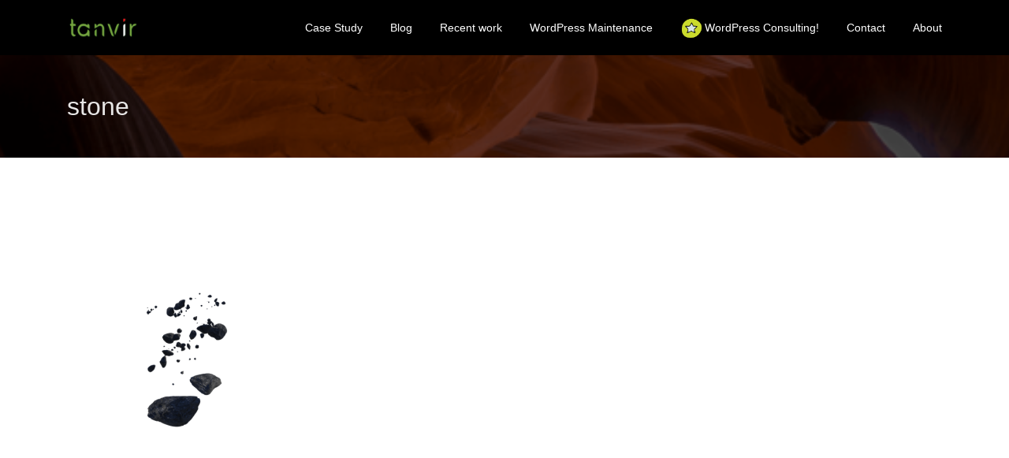

--- FILE ---
content_type: text/html; charset=UTF-8
request_url: https://www.tanvir.pro/about-me/stone/
body_size: 17297
content:
<!doctype html><html class="no-js" lang="en-US"><head><meta charset="UTF-8"><meta http-equiv="x-ua-compatible" content="ie=edge"><meta name="viewport" content="width=device-width, initial-scale=1"><meta name='robots' content='index, follow, max-image-preview:large, max-snippet:-1, max-video-preview:-1' /><title>stone - Tanvir</title><link rel="canonical" href="https://www.tanvir.pro/about-me/stone/" /><meta property="og:locale" content="en_US" /><meta property="og:type" content="article" /><meta property="og:title" content="stone - Tanvir" /><meta property="og:url" content="https://www.tanvir.pro/about-me/stone/" /><meta property="og:site_name" content="Tanvir" /><meta property="og:image" content="https://www.tanvir.pro/about-me/stone" /><meta property="og:image:width" content="531" /><meta property="og:image:height" content="531" /><meta property="og:image:type" content="image/png" /><meta name="twitter:card" content="summary_large_image" /> <script type="application/ld+json" class="yoast-schema-graph">{"@context":"https://schema.org","@graph":[{"@type":"WebPage","@id":"https://www.tanvir.pro/about-me/stone/","url":"https://www.tanvir.pro/about-me/stone/","name":"stone - Tanvir","isPartOf":{"@id":"https://www.tanvir.pro/#website"},"primaryImageOfPage":{"@id":"https://www.tanvir.pro/about-me/stone/#primaryimage"},"image":{"@id":"https://www.tanvir.pro/about-me/stone/#primaryimage"},"thumbnailUrl":"https://www.tanvir.pro/wp-content/uploads/2023/01/stone.png","datePublished":"2023-01-13T01:12:18+00:00","dateModified":"2023-01-13T01:12:18+00:00","breadcrumb":{"@id":"https://www.tanvir.pro/about-me/stone/#breadcrumb"},"inLanguage":"en-US","potentialAction":[{"@type":"ReadAction","target":["https://www.tanvir.pro/about-me/stone/"]}]},{"@type":"ImageObject","inLanguage":"en-US","@id":"https://www.tanvir.pro/about-me/stone/#primaryimage","url":"https://www.tanvir.pro/wp-content/uploads/2023/01/stone.png","contentUrl":"https://www.tanvir.pro/wp-content/uploads/2023/01/stone.png","width":531,"height":531},{"@type":"BreadcrumbList","@id":"https://www.tanvir.pro/about-me/stone/#breadcrumb","itemListElement":[{"@type":"ListItem","position":1,"name":"Home","item":"https://www.tanvir.pro/"},{"@type":"ListItem","position":2,"name":"About Me","item":"https://www.tanvir.pro/about-me/"},{"@type":"ListItem","position":3,"name":"stone"}]},{"@type":"WebSite","@id":"https://www.tanvir.pro/#website","url":"https://www.tanvir.pro/","name":"Tanvir","description":"Freelance WordPress Developer","publisher":{"@id":"https://www.tanvir.pro/#organization"},"potentialAction":[{"@type":"SearchAction","target":{"@type":"EntryPoint","urlTemplate":"https://www.tanvir.pro/?s={search_term_string}"},"query-input":{"@type":"PropertyValueSpecification","valueRequired":true,"valueName":"search_term_string"}}],"inLanguage":"en-US"},{"@type":"Organization","@id":"https://www.tanvir.pro/#organization","name":"Tanvir","url":"https://www.tanvir.pro/","logo":{"@type":"ImageObject","inLanguage":"en-US","@id":"https://www.tanvir.pro/#/schema/logo/image/","url":"https://www.tanvir.pro/wp-content/uploads/2023/06/Self-portrait.jpg","contentUrl":"https://www.tanvir.pro/wp-content/uploads/2023/06/Self-portrait.jpg","width":1080,"height":1920,"caption":"Tanvir"},"image":{"@id":"https://www.tanvir.pro/#/schema/logo/image/"}}]}</script> <link rel='dns-prefetch' href='//www.googletagmanager.com' /><link rel='dns-prefetch' href='//fonts.googleapis.com' /><link rel='dns-prefetch' href='//cdn.jsdelivr.net' /><link rel='dns-prefetch' href='//use.fontawesome.com' /><link rel="alternate" type="application/rss+xml" title="Tanvir &raquo; Feed" href="https://www.tanvir.pro/feed/" /><link rel="alternate" type="application/rss+xml" title="Tanvir &raquo; Comments Feed" href="https://www.tanvir.pro/comments/feed/" /> <script defer src="[data-uri]"></script> <style id='wp-emoji-styles-inline-css' type='text/css'>img.wp-smiley, img.emoji {
		display: inline !important;
		border: none !important;
		box-shadow: none !important;
		height: 1em !important;
		width: 1em !important;
		margin: 0 0.07em !important;
		vertical-align: -0.1em !important;
		background: none !important;
		padding: 0 !important;
	}</style><link rel='stylesheet' id='wp-block-library-css' href='https://www.tanvir.pro/wp-includes/css/dist/block-library/style.min.css?ver=6532516dcc49dc3689008307c101e525' type='text/css' media='all' /><style id='wp-block-library-theme-inline-css' type='text/css'>.wp-block-audio figcaption{color:#555;font-size:13px;text-align:center}.is-dark-theme .wp-block-audio figcaption{color:hsla(0,0%,100%,.65)}.wp-block-audio{margin:0 0 1em}.wp-block-code{border:1px solid #ccc;border-radius:4px;font-family:Menlo,Consolas,monaco,monospace;padding:.8em 1em}.wp-block-embed figcaption{color:#555;font-size:13px;text-align:center}.is-dark-theme .wp-block-embed figcaption{color:hsla(0,0%,100%,.65)}.wp-block-embed{margin:0 0 1em}.blocks-gallery-caption{color:#555;font-size:13px;text-align:center}.is-dark-theme .blocks-gallery-caption{color:hsla(0,0%,100%,.65)}.wp-block-image figcaption{color:#555;font-size:13px;text-align:center}.is-dark-theme .wp-block-image figcaption{color:hsla(0,0%,100%,.65)}.wp-block-image{margin:0 0 1em}.wp-block-pullquote{border-bottom:4px solid;border-top:4px solid;color:currentColor;margin-bottom:1.75em}.wp-block-pullquote cite,.wp-block-pullquote footer,.wp-block-pullquote__citation{color:currentColor;font-size:.8125em;font-style:normal;text-transform:uppercase}.wp-block-quote{border-left:.25em solid;margin:0 0 1.75em;padding-left:1em}.wp-block-quote cite,.wp-block-quote footer{color:currentColor;font-size:.8125em;font-style:normal;position:relative}.wp-block-quote.has-text-align-right{border-left:none;border-right:.25em solid;padding-left:0;padding-right:1em}.wp-block-quote.has-text-align-center{border:none;padding-left:0}.wp-block-quote.is-large,.wp-block-quote.is-style-large,.wp-block-quote.is-style-plain{border:none}.wp-block-search .wp-block-search__label{font-weight:700}.wp-block-search__button{border:1px solid #ccc;padding:.375em .625em}:where(.wp-block-group.has-background){padding:1.25em 2.375em}.wp-block-separator.has-css-opacity{opacity:.4}.wp-block-separator{border:none;border-bottom:2px solid;margin-left:auto;margin-right:auto}.wp-block-separator.has-alpha-channel-opacity{opacity:1}.wp-block-separator:not(.is-style-wide):not(.is-style-dots){width:100px}.wp-block-separator.has-background:not(.is-style-dots){border-bottom:none;height:1px}.wp-block-separator.has-background:not(.is-style-wide):not(.is-style-dots){height:2px}.wp-block-table{margin:0 0 1em}.wp-block-table td,.wp-block-table th{word-break:normal}.wp-block-table figcaption{color:#555;font-size:13px;text-align:center}.is-dark-theme .wp-block-table figcaption{color:hsla(0,0%,100%,.65)}.wp-block-video figcaption{color:#555;font-size:13px;text-align:center}.is-dark-theme .wp-block-video figcaption{color:hsla(0,0%,100%,.65)}.wp-block-video{margin:0 0 1em}.wp-block-template-part.has-background{margin-bottom:0;margin-top:0;padding:1.25em 2.375em}</style><link rel='stylesheet' id='font-awesome-svg-styles-css' href='https://www.tanvir.pro/wp-content/cache/autoptimize/css/autoptimize_single_19cf47f65b95a2cbd2b4dd6a4988d373.css' type='text/css' media='all' /><style id='font-awesome-svg-styles-inline-css' type='text/css'>.wp-block-font-awesome-icon svg::before,
   .wp-rich-text-font-awesome-icon svg::before {content: unset;}</style><style id='classic-theme-styles-inline-css' type='text/css'>/*! This file is auto-generated */
.wp-block-button__link{color:#fff;background-color:#32373c;border-radius:9999px;box-shadow:none;text-decoration:none;padding:calc(.667em + 2px) calc(1.333em + 2px);font-size:1.125em}.wp-block-file__button{background:#32373c;color:#fff;text-decoration:none}</style><style id='global-styles-inline-css' type='text/css'>body{--wp--preset--color--black: #000000;--wp--preset--color--cyan-bluish-gray: #abb8c3;--wp--preset--color--white: #ffffff;--wp--preset--color--pale-pink: #f78da7;--wp--preset--color--vivid-red: #cf2e2e;--wp--preset--color--luminous-vivid-orange: #ff6900;--wp--preset--color--luminous-vivid-amber: #fcb900;--wp--preset--color--light-green-cyan: #7bdcb5;--wp--preset--color--vivid-green-cyan: #00d084;--wp--preset--color--pale-cyan-blue: #8ed1fc;--wp--preset--color--vivid-cyan-blue: #0693e3;--wp--preset--color--vivid-purple: #9b51e0;--wp--preset--gradient--vivid-cyan-blue-to-vivid-purple: linear-gradient(135deg,rgba(6,147,227,1) 0%,rgb(155,81,224) 100%);--wp--preset--gradient--light-green-cyan-to-vivid-green-cyan: linear-gradient(135deg,rgb(122,220,180) 0%,rgb(0,208,130) 100%);--wp--preset--gradient--luminous-vivid-amber-to-luminous-vivid-orange: linear-gradient(135deg,rgba(252,185,0,1) 0%,rgba(255,105,0,1) 100%);--wp--preset--gradient--luminous-vivid-orange-to-vivid-red: linear-gradient(135deg,rgba(255,105,0,1) 0%,rgb(207,46,46) 100%);--wp--preset--gradient--very-light-gray-to-cyan-bluish-gray: linear-gradient(135deg,rgb(238,238,238) 0%,rgb(169,184,195) 100%);--wp--preset--gradient--cool-to-warm-spectrum: linear-gradient(135deg,rgb(74,234,220) 0%,rgb(151,120,209) 20%,rgb(207,42,186) 40%,rgb(238,44,130) 60%,rgb(251,105,98) 80%,rgb(254,248,76) 100%);--wp--preset--gradient--blush-light-purple: linear-gradient(135deg,rgb(255,206,236) 0%,rgb(152,150,240) 100%);--wp--preset--gradient--blush-bordeaux: linear-gradient(135deg,rgb(254,205,165) 0%,rgb(254,45,45) 50%,rgb(107,0,62) 100%);--wp--preset--gradient--luminous-dusk: linear-gradient(135deg,rgb(255,203,112) 0%,rgb(199,81,192) 50%,rgb(65,88,208) 100%);--wp--preset--gradient--pale-ocean: linear-gradient(135deg,rgb(255,245,203) 0%,rgb(182,227,212) 50%,rgb(51,167,181) 100%);--wp--preset--gradient--electric-grass: linear-gradient(135deg,rgb(202,248,128) 0%,rgb(113,206,126) 100%);--wp--preset--gradient--midnight: linear-gradient(135deg,rgb(2,3,129) 0%,rgb(40,116,252) 100%);--wp--preset--font-size--small: 13px;--wp--preset--font-size--medium: 20px;--wp--preset--font-size--large: 36px;--wp--preset--font-size--x-large: 42px;--wp--preset--spacing--20: 0.44rem;--wp--preset--spacing--30: 0.67rem;--wp--preset--spacing--40: 1rem;--wp--preset--spacing--50: 1.5rem;--wp--preset--spacing--60: 2.25rem;--wp--preset--spacing--70: 3.38rem;--wp--preset--spacing--80: 5.06rem;--wp--preset--shadow--natural: 6px 6px 9px rgba(0, 0, 0, 0.2);--wp--preset--shadow--deep: 12px 12px 50px rgba(0, 0, 0, 0.4);--wp--preset--shadow--sharp: 6px 6px 0px rgba(0, 0, 0, 0.2);--wp--preset--shadow--outlined: 6px 6px 0px -3px rgba(255, 255, 255, 1), 6px 6px rgba(0, 0, 0, 1);--wp--preset--shadow--crisp: 6px 6px 0px rgba(0, 0, 0, 1);}:where(.is-layout-flex){gap: 0.5em;}:where(.is-layout-grid){gap: 0.5em;}body .is-layout-flow > .alignleft{float: left;margin-inline-start: 0;margin-inline-end: 2em;}body .is-layout-flow > .alignright{float: right;margin-inline-start: 2em;margin-inline-end: 0;}body .is-layout-flow > .aligncenter{margin-left: auto !important;margin-right: auto !important;}body .is-layout-constrained > .alignleft{float: left;margin-inline-start: 0;margin-inline-end: 2em;}body .is-layout-constrained > .alignright{float: right;margin-inline-start: 2em;margin-inline-end: 0;}body .is-layout-constrained > .aligncenter{margin-left: auto !important;margin-right: auto !important;}body .is-layout-constrained > :where(:not(.alignleft):not(.alignright):not(.alignfull)){max-width: var(--wp--style--global--content-size);margin-left: auto !important;margin-right: auto !important;}body .is-layout-constrained > .alignwide{max-width: var(--wp--style--global--wide-size);}body .is-layout-flex{display: flex;}body .is-layout-flex{flex-wrap: wrap;align-items: center;}body .is-layout-flex > *{margin: 0;}body .is-layout-grid{display: grid;}body .is-layout-grid > *{margin: 0;}:where(.wp-block-columns.is-layout-flex){gap: 2em;}:where(.wp-block-columns.is-layout-grid){gap: 2em;}:where(.wp-block-post-template.is-layout-flex){gap: 1.25em;}:where(.wp-block-post-template.is-layout-grid){gap: 1.25em;}.has-black-color{color: var(--wp--preset--color--black) !important;}.has-cyan-bluish-gray-color{color: var(--wp--preset--color--cyan-bluish-gray) !important;}.has-white-color{color: var(--wp--preset--color--white) !important;}.has-pale-pink-color{color: var(--wp--preset--color--pale-pink) !important;}.has-vivid-red-color{color: var(--wp--preset--color--vivid-red) !important;}.has-luminous-vivid-orange-color{color: var(--wp--preset--color--luminous-vivid-orange) !important;}.has-luminous-vivid-amber-color{color: var(--wp--preset--color--luminous-vivid-amber) !important;}.has-light-green-cyan-color{color: var(--wp--preset--color--light-green-cyan) !important;}.has-vivid-green-cyan-color{color: var(--wp--preset--color--vivid-green-cyan) !important;}.has-pale-cyan-blue-color{color: var(--wp--preset--color--pale-cyan-blue) !important;}.has-vivid-cyan-blue-color{color: var(--wp--preset--color--vivid-cyan-blue) !important;}.has-vivid-purple-color{color: var(--wp--preset--color--vivid-purple) !important;}.has-black-background-color{background-color: var(--wp--preset--color--black) !important;}.has-cyan-bluish-gray-background-color{background-color: var(--wp--preset--color--cyan-bluish-gray) !important;}.has-white-background-color{background-color: var(--wp--preset--color--white) !important;}.has-pale-pink-background-color{background-color: var(--wp--preset--color--pale-pink) !important;}.has-vivid-red-background-color{background-color: var(--wp--preset--color--vivid-red) !important;}.has-luminous-vivid-orange-background-color{background-color: var(--wp--preset--color--luminous-vivid-orange) !important;}.has-luminous-vivid-amber-background-color{background-color: var(--wp--preset--color--luminous-vivid-amber) !important;}.has-light-green-cyan-background-color{background-color: var(--wp--preset--color--light-green-cyan) !important;}.has-vivid-green-cyan-background-color{background-color: var(--wp--preset--color--vivid-green-cyan) !important;}.has-pale-cyan-blue-background-color{background-color: var(--wp--preset--color--pale-cyan-blue) !important;}.has-vivid-cyan-blue-background-color{background-color: var(--wp--preset--color--vivid-cyan-blue) !important;}.has-vivid-purple-background-color{background-color: var(--wp--preset--color--vivid-purple) !important;}.has-black-border-color{border-color: var(--wp--preset--color--black) !important;}.has-cyan-bluish-gray-border-color{border-color: var(--wp--preset--color--cyan-bluish-gray) !important;}.has-white-border-color{border-color: var(--wp--preset--color--white) !important;}.has-pale-pink-border-color{border-color: var(--wp--preset--color--pale-pink) !important;}.has-vivid-red-border-color{border-color: var(--wp--preset--color--vivid-red) !important;}.has-luminous-vivid-orange-border-color{border-color: var(--wp--preset--color--luminous-vivid-orange) !important;}.has-luminous-vivid-amber-border-color{border-color: var(--wp--preset--color--luminous-vivid-amber) !important;}.has-light-green-cyan-border-color{border-color: var(--wp--preset--color--light-green-cyan) !important;}.has-vivid-green-cyan-border-color{border-color: var(--wp--preset--color--vivid-green-cyan) !important;}.has-pale-cyan-blue-border-color{border-color: var(--wp--preset--color--pale-cyan-blue) !important;}.has-vivid-cyan-blue-border-color{border-color: var(--wp--preset--color--vivid-cyan-blue) !important;}.has-vivid-purple-border-color{border-color: var(--wp--preset--color--vivid-purple) !important;}.has-vivid-cyan-blue-to-vivid-purple-gradient-background{background: var(--wp--preset--gradient--vivid-cyan-blue-to-vivid-purple) !important;}.has-light-green-cyan-to-vivid-green-cyan-gradient-background{background: var(--wp--preset--gradient--light-green-cyan-to-vivid-green-cyan) !important;}.has-luminous-vivid-amber-to-luminous-vivid-orange-gradient-background{background: var(--wp--preset--gradient--luminous-vivid-amber-to-luminous-vivid-orange) !important;}.has-luminous-vivid-orange-to-vivid-red-gradient-background{background: var(--wp--preset--gradient--luminous-vivid-orange-to-vivid-red) !important;}.has-very-light-gray-to-cyan-bluish-gray-gradient-background{background: var(--wp--preset--gradient--very-light-gray-to-cyan-bluish-gray) !important;}.has-cool-to-warm-spectrum-gradient-background{background: var(--wp--preset--gradient--cool-to-warm-spectrum) !important;}.has-blush-light-purple-gradient-background{background: var(--wp--preset--gradient--blush-light-purple) !important;}.has-blush-bordeaux-gradient-background{background: var(--wp--preset--gradient--blush-bordeaux) !important;}.has-luminous-dusk-gradient-background{background: var(--wp--preset--gradient--luminous-dusk) !important;}.has-pale-ocean-gradient-background{background: var(--wp--preset--gradient--pale-ocean) !important;}.has-electric-grass-gradient-background{background: var(--wp--preset--gradient--electric-grass) !important;}.has-midnight-gradient-background{background: var(--wp--preset--gradient--midnight) !important;}.has-small-font-size{font-size: var(--wp--preset--font-size--small) !important;}.has-medium-font-size{font-size: var(--wp--preset--font-size--medium) !important;}.has-large-font-size{font-size: var(--wp--preset--font-size--large) !important;}.has-x-large-font-size{font-size: var(--wp--preset--font-size--x-large) !important;}
.wp-block-navigation a:where(:not(.wp-element-button)){color: inherit;}
:where(.wp-block-post-template.is-layout-flex){gap: 1.25em;}:where(.wp-block-post-template.is-layout-grid){gap: 1.25em;}
:where(.wp-block-columns.is-layout-flex){gap: 2em;}:where(.wp-block-columns.is-layout-grid){gap: 2em;}
.wp-block-pullquote{font-size: 1.5em;line-height: 1.6;}</style><link rel='stylesheet' id='contact-form-7-css' href='https://www.tanvir.pro/wp-content/cache/autoptimize/css/autoptimize_single_3fd2afa98866679439097f4ab102fe0a.css?ver=5.9.8' type='text/css' media='all' /><link rel='stylesheet' id='custom-font-css' href='https://www.tanvir.pro/wp-content/plugins/webify-addons/assets/css/custom-font.css?ver=1.0.0' type='text/css' media='all' /><link rel='stylesheet' id='webify-fonts-css' href='https://fonts.googleapis.com/css?family=Roboto%3A300%2C400%2C500%2C700&#038;subset=latin%2Clatin-ext&#038;ver=1.0.0' type='text/css' media='all' /><link rel='stylesheet' id='bootstrap-css' href='https://www.tanvir.pro/wp-content/themes/webify/assets/css/bootstrap.min.css?ver=1.0.0' type='text/css' media='all' /><link rel='stylesheet' id='icons-mind-css' href='https://www.tanvir.pro/wp-content/cache/autoptimize/css/autoptimize_single_511e09af3f0c5dc0c364e32508724368.css?ver=1.0.0' type='text/css' media='all' /><link rel='stylesheet' id='webify-font-awesome-css' href='//cdn.jsdelivr.net/npm/@fortawesome/fontawesome-free@5.13.0/css/all.min.css?ver=1.0.0' type='text/css' media='all' /><link rel='stylesheet' id='webify-font-awesome-v4-css' href='//cdn.jsdelivr.net/npm/@fortawesome/fontawesome-free@5.13.0/css/v4-shims.min.css?ver=1.0.0' type='text/css' media='all' /><link rel='stylesheet' id='webify-unit-testing-css' href='https://www.tanvir.pro/wp-content/cache/autoptimize/css/autoptimize_single_9c137b49256b9b8c3fc180193e8a98b0.css?ver=1.0.0' type='text/css' media='all' /><link rel='stylesheet' id='webify-woocommerce-css' href='https://www.tanvir.pro/wp-content/cache/autoptimize/css/autoptimize_single_ed980a220f3f0da2e96af1e40db905fa.css?ver=1.0.0' type='text/css' media='all' /><link rel='stylesheet' id='header-css' href='https://www.tanvir.pro/wp-content/cache/autoptimize/css/autoptimize_single_1e2741ce82b9c21919d9b001921b15db.css?ver=1.0.0' type='text/css' media='all' /><link rel='stylesheet' id='ytv-css' href='https://www.tanvir.pro/wp-content/cache/autoptimize/css/autoptimize_single_46ac79e1c49699b17cd8a7996c10b09b.css?ver=1.0.0' type='text/css' media='all' /><link rel='stylesheet' id='material-icon-css' href='https://fonts.googleapis.com/icon?family=Material+Icons%7CMaterial+Icons+Outlined&#038;ver=1.0.0' type='text/css' media='all' /><link rel='stylesheet' id='webify-style-css' href='https://www.tanvir.pro/wp-content/cache/autoptimize/css/autoptimize_single_6bb06db0d7e0c5aab636ef95b5c399a4.css?ver=1.0.0' type='text/css' media='all' /><style id='webify-style-inline-css' type='text/css'>.tb-error-page {background-image:url(https://www.tanvir.pro/wp-content/themes/webify/assets/img/error-bg.jpg);}.tb-page-header {background-image:url(https://www.tanvir.pro/wp-content/themes/webify/assets/img/page-header-bg.png);}</style><link rel='stylesheet' id='font-awesome-official-css' href='https://use.fontawesome.com/releases/v5.15.4/css/all.css' type='text/css' media='all' integrity="sha384-DyZ88mC6Up2uqS4h/KRgHuoeGwBcD4Ng9SiP4dIRy0EXTlnuz47vAwmeGwVChigm" crossorigin="anonymous" /><style id='akismet-widget-style-inline-css' type='text/css'>.a-stats {
				--akismet-color-mid-green: #357b49;
				--akismet-color-white: #fff;
				--akismet-color-light-grey: #f6f7f7;

				max-width: 350px;
				width: auto;
			}

			.a-stats * {
				all: unset;
				box-sizing: border-box;
			}

			.a-stats strong {
				font-weight: 600;
			}

			.a-stats a.a-stats__link,
			.a-stats a.a-stats__link:visited,
			.a-stats a.a-stats__link:active {
				background: var(--akismet-color-mid-green);
				border: none;
				box-shadow: none;
				border-radius: 8px;
				color: var(--akismet-color-white);
				cursor: pointer;
				display: block;
				font-family: -apple-system, BlinkMacSystemFont, 'Segoe UI', 'Roboto', 'Oxygen-Sans', 'Ubuntu', 'Cantarell', 'Helvetica Neue', sans-serif;
				font-weight: 500;
				padding: 12px;
				text-align: center;
				text-decoration: none;
				transition: all 0.2s ease;
			}

			/* Extra specificity to deal with TwentyTwentyOne focus style */
			.widget .a-stats a.a-stats__link:focus {
				background: var(--akismet-color-mid-green);
				color: var(--akismet-color-white);
				text-decoration: none;
			}

			.a-stats a.a-stats__link:hover {
				filter: brightness(110%);
				box-shadow: 0 4px 12px rgba(0, 0, 0, 0.06), 0 0 2px rgba(0, 0, 0, 0.16);
			}

			.a-stats .count {
				color: var(--akismet-color-white);
				display: block;
				font-size: 1.5em;
				line-height: 1.4;
				padding: 0 13px;
				white-space: nowrap;
			}</style><link rel='stylesheet' id='font-awesome-official-v4shim-css' href='https://use.fontawesome.com/releases/v5.15.4/css/v4-shims.css' type='text/css' media='all' integrity="sha384-Vq76wejb3QJM4nDatBa5rUOve+9gkegsjCebvV/9fvXlGWo4HCMR4cJZjjcF6Viv" crossorigin="anonymous" /><style id='font-awesome-official-v4shim-inline-css' type='text/css'>@font-face {
font-family: "FontAwesome";
font-display: block;
src: url("https://use.fontawesome.com/releases/v5.15.4/webfonts/fa-brands-400.eot"),
		url("https://use.fontawesome.com/releases/v5.15.4/webfonts/fa-brands-400.eot?#iefix") format("embedded-opentype"),
		url("https://use.fontawesome.com/releases/v5.15.4/webfonts/fa-brands-400.woff2") format("woff2"),
		url("https://use.fontawesome.com/releases/v5.15.4/webfonts/fa-brands-400.woff") format("woff"),
		url("https://use.fontawesome.com/releases/v5.15.4/webfonts/fa-brands-400.ttf") format("truetype"),
		url("https://use.fontawesome.com/releases/v5.15.4/webfonts/fa-brands-400.svg#fontawesome") format("svg");
}

@font-face {
font-family: "FontAwesome";
font-display: block;
src: url("https://use.fontawesome.com/releases/v5.15.4/webfonts/fa-solid-900.eot"),
		url("https://use.fontawesome.com/releases/v5.15.4/webfonts/fa-solid-900.eot?#iefix") format("embedded-opentype"),
		url("https://use.fontawesome.com/releases/v5.15.4/webfonts/fa-solid-900.woff2") format("woff2"),
		url("https://use.fontawesome.com/releases/v5.15.4/webfonts/fa-solid-900.woff") format("woff"),
		url("https://use.fontawesome.com/releases/v5.15.4/webfonts/fa-solid-900.ttf") format("truetype"),
		url("https://use.fontawesome.com/releases/v5.15.4/webfonts/fa-solid-900.svg#fontawesome") format("svg");
}

@font-face {
font-family: "FontAwesome";
font-display: block;
src: url("https://use.fontawesome.com/releases/v5.15.4/webfonts/fa-regular-400.eot"),
		url("https://use.fontawesome.com/releases/v5.15.4/webfonts/fa-regular-400.eot?#iefix") format("embedded-opentype"),
		url("https://use.fontawesome.com/releases/v5.15.4/webfonts/fa-regular-400.woff2") format("woff2"),
		url("https://use.fontawesome.com/releases/v5.15.4/webfonts/fa-regular-400.woff") format("woff"),
		url("https://use.fontawesome.com/releases/v5.15.4/webfonts/fa-regular-400.ttf") format("truetype"),
		url("https://use.fontawesome.com/releases/v5.15.4/webfonts/fa-regular-400.svg#fontawesome") format("svg");
unicode-range: U+F004-F005,U+F007,U+F017,U+F022,U+F024,U+F02E,U+F03E,U+F044,U+F057-F059,U+F06E,U+F070,U+F075,U+F07B-F07C,U+F080,U+F086,U+F089,U+F094,U+F09D,U+F0A0,U+F0A4-F0A7,U+F0C5,U+F0C7-F0C8,U+F0E0,U+F0EB,U+F0F3,U+F0F8,U+F0FE,U+F111,U+F118-F11A,U+F11C,U+F133,U+F144,U+F146,U+F14A,U+F14D-F14E,U+F150-F152,U+F15B-F15C,U+F164-F165,U+F185-F186,U+F191-F192,U+F1AD,U+F1C1-F1C9,U+F1CD,U+F1D8,U+F1E3,U+F1EA,U+F1F6,U+F1F9,U+F20A,U+F247-F249,U+F24D,U+F254-F25B,U+F25D,U+F267,U+F271-F274,U+F279,U+F28B,U+F28D,U+F2B5-F2B6,U+F2B9,U+F2BB,U+F2BD,U+F2C1-F2C2,U+F2D0,U+F2D2,U+F2DC,U+F2ED,U+F328,U+F358-F35B,U+F3A5,U+F3D1,U+F410,U+F4AD;
}</style> <script type="text/javascript" src="https://www.tanvir.pro/wp-includes/js/jquery/jquery.min.js?ver=3.7.1" id="jquery-core-js"></script> <script defer type="text/javascript" src="https://www.tanvir.pro/wp-includes/js/jquery/jquery-migrate.min.js?ver=3.4.1" id="jquery-migrate-js"></script>    <script defer type="text/javascript" src="https://www.googletagmanager.com/gtag/js?id=GT-TNPXF5K" id="google_gtagjs-js"></script> <script defer id="google_gtagjs-js-after" src="[data-uri]"></script>  <script defer type="text/javascript" src="https://www.tanvir.pro/wp-content/plugins/happy-elementor-addons/assets/vendor/dom-purify/purify.min.js?ver=3.1.6" id="dom-purify-js"></script> <link rel="https://api.w.org/" href="https://www.tanvir.pro/wp-json/" /><link rel="alternate" type="application/json" href="https://www.tanvir.pro/wp-json/wp/v2/media/2447" /><link rel="EditURI" type="application/rsd+xml" title="RSD" href="https://www.tanvir.pro/xmlrpc.php?rsd" /><link rel="alternate" type="application/json+oembed" href="https://www.tanvir.pro/wp-json/oembed/1.0/embed?url=https%3A%2F%2Fwww.tanvir.pro%2Fabout-me%2Fstone%2F" /><link rel="alternate" type="text/xml+oembed" href="https://www.tanvir.pro/wp-json/oembed/1.0/embed?url=https%3A%2F%2Fwww.tanvir.pro%2Fabout-me%2Fstone%2F&#038;format=xml" /><meta name="generator" content="Site Kit by Google 1.147.0" /><meta name="generator" content="Elementor 3.24.5; features: additional_custom_breakpoints; settings: css_print_method-external, google_font-enabled, font_display-auto"><style>.e-con.e-parent:nth-of-type(n+4):not(.e-lazyloaded):not(.e-no-lazyload),
				.e-con.e-parent:nth-of-type(n+4):not(.e-lazyloaded):not(.e-no-lazyload) * {
					background-image: none !important;
				}
				@media screen and (max-height: 1024px) {
					.e-con.e-parent:nth-of-type(n+3):not(.e-lazyloaded):not(.e-no-lazyload),
					.e-con.e-parent:nth-of-type(n+3):not(.e-lazyloaded):not(.e-no-lazyload) * {
						background-image: none !important;
					}
				}
				@media screen and (max-height: 640px) {
					.e-con.e-parent:nth-of-type(n+2):not(.e-lazyloaded):not(.e-no-lazyload),
					.e-con.e-parent:nth-of-type(n+2):not(.e-lazyloaded):not(.e-no-lazyload) * {
						background-image: none !important;
					}
				}</style><link rel="icon" href="https://www.tanvir.pro/wp-content/uploads/2022/12/cropped-Screen-Shot-2022-12-26-at-11.18.48-PM-32x32.png" sizes="32x32" /><link rel="icon" href="https://www.tanvir.pro/wp-content/uploads/2022/12/cropped-Screen-Shot-2022-12-26-at-11.18.48-PM-192x192.png" sizes="192x192" /><link rel="apple-touch-icon" href="https://www.tanvir.pro/wp-content/uploads/2022/12/cropped-Screen-Shot-2022-12-26-at-11.18.48-PM-180x180.png" /><meta name="msapplication-TileImage" content="https://www.tanvir.pro/wp-content/uploads/2022/12/cropped-Screen-Shot-2022-12-26-at-11.18.48-PM-270x270.png" /><style type="text/css">.tb-font-name{font-family:"Helvetica";font-weight:normal;}body{font-family:"Helvetica";font-weight:normal;}.tb-site-header .tb-primary-nav-list > .menu-item > a{color:#ffffff!important;}.tb-site-footer, .tb-site-footer.tb-style2{background-image:linear-gradient(to bottom,#000000,#00033a);background-color:#000000;}.tb-site-footer, .tb-copyright.tb-style1{color:#ffffff;}.tb-site-footer a, .tb-footer-social-btn.tb-style1.tb-color1 a{color:#ffffff;}.tb-site-footer a, .tb-footer-social-btn.tb-style1.tb-color1 a:hover{color:#ffffff;}</style><style type="text/css" id="wp-custom-css">.tb-custom-logo {
  max-height: 30px !important;
}
.tb-border {
  border: 1px solid #75A1353B;
}
.tb-simple-text ul li {
  margin-left: 20px;
}
.tb-footer-widget-title {
  color: #fff !important;
  border-bottom: 1px solid #fff;
  opacity: 1;
  padding-bottom: 15px;
}
.elementor-column.elementor-col-33.elementor-top-column.elementor-element.elementor-element-fef660e {
  background-image: linear-gradient(90deg, #49d4e2b0 0%, #8bff00d1 100%);
  border-radius: 5px;
  max-height: 418px;
  margin-top: 10px;
}
.elementor-element.elementor-element-8b863f7 h1 {
  -webkit-background-clip: text;
  -webkit-text-fill-color: transparent;
  background-color: transparent;
  background-image: linear-gradient(90deg, #95e249 0%, #000 50%);
  line-height: 1.2em;
}
.elementor-233 .elementor-element.elementor-element-47e955b .elementor-heading-title {
  -webkit-background-clip: text;
-webkit-text-fill-color: transparent;
background-color: transparent;
background-image: linear-gradient(90deg, #95e249 0%, #fff 50%);
  padding-left: 8%;
  padding-right: 8%;
}
.tb-image-meta {
  min-height: 93px;
}
#text-2.widget_text {
  font-family: monospace;
  font-size: 18px;
  line-height: 1.6em;
}
.tb-footer-widget-title {
  margin-bottom: 20px;
  width: 50%;
}
.tb-footer-social-btn a {
  font-size: 33px;
}
.tb-light-footer a:hover{
	color: #ddd;
}
.tb-site-header.tb-style1 .tb-main-header {
  background: #000;
}
.home .tb-site-header.tb-style1 .tb-main-header {
  background: transparent;
}
.elementor-233 .elementor-element.elementor-element-ac71eed .tb-section-heading .tb-big-heading {
  -webkit-background-clip: text;
  -webkit-text-fill-color: transparent;
  background-color: transparent;
  background-image: linear-gradient(90deg, #95e249 0%, #000 50%);
  line-height: 1.2em;
}
.tb-solid-header.tb-color1 {
    background-color: #000 !important;
    border-bottom: none;
}
.tb-transparent-header.tb-sticky-header.small-height {
  background: #000;
}
.tb-site-header.small-height .tb-logo-sticky {
  display: none;
}
.ha-icon-box-title {
  -webkit-background-clip: text;
  -webkit-text-fill-color: transparent;
  background-color: transparent;
  background-image: linear-gradient(90deg, #49d4e2b0 0%, #8bff00d1 100%);
  font-family: "Montserrat", Sans-serif;
}
.tb-about-img-hover.tb-zoom-in1 {
  -webkit-mask-image: url( https://www.tanvir.pro/wp-content/plugins/elementor/assets//mask-shapes/sketch.svg );
  -webkit-mask-size: contain;
  -webkit-mask-position: top center;
  -webkit-mask-repeat: no-repeat;
}
.tb-about.tb-style2 .tb-about-img, .tb-about.tb-style2 .tb-about-img-hover {
  border-radius: unset;
	border: none;
}
.tb-blog-head {
  padding: 100px 0;
  background: #000;
}
.tb-about.tb-style2 {
  font-family: Poppins, sans-serif;
}
.tb-about.tb-style2 .marg-lg-b15:nth-child(4){
	background-image: linear-gradient(45deg,#d40e6b,#ffd73b 30%,#c9ed68);
background-position: 0 100%;
background-repeat: repeat-x;
background-size: 100% 2px;
transition: background-size .3s;
}

.note {
  background: #b2e63d57;
  padding: 10px;
  border-radius: 4px;
  color: #000000d9;
  font-family: Poppins, sans-serif;
  border: 1px solid #80e10bcf;
  font-size: 17px;
	margin-bottom: 20px;
}
.note-head {
	display: inline-block;
  font-weight: bold;
	font-size: 18px;
	background-image: linear-gradient(45deg,#d40e6b,#ffd73b 30%,#c9ed68);
	background-position: 0 100%;
	background-repeat: repeat-x;
	background-size: 100% 2px;
	transition: background-size .3s;
}
.page-id-1109 .marg-lg-b100 {
  display: none;
}
.elementor-element.elementor-element-c88a185 {
  border-bottom: 1px solid #75A1353B;
  padding-bottom: 20px;
}
body.page.page-id-1109 {
  background: #000;
}
.elementor-1109 .elementor-element.elementor-element-eb28975 .tb-section-heading .tb-big-heading {
  line-height: 1.4em;
  -webkit-background-clip: text;
  -webkit-text-fill-color: transparent;
  background-color: transparent;
  background-image: linear-gradient(90deg, #49e25ab0 0%, #ebff00 100%);
  font-family: "Montserrat", Sans-serif;
  font-size: 46px;
  font-weight: 700;
}
.tb-blog-single-post-style1 .tb-simple-text h1,
.tb-blog-single-post-style1 .tb-simple-text h2,
.tb-blog-single-post-style1 .tb-simple-text h3{
  -webkit-background-clip: text;
  -webkit-text-fill-color: transparent;
  background-color: transparent;
  background-image: linear-gradient(90deg, #95e249 0%, #000 33%);
  line-height: 1.2em;
}
.tb-video-blog-text.tb-style1,
.tb-icon-box.tb-style4 {
    border: 1px solid #81C564;
}
.tb-btn.tb-style1::before{
	background-color: #81C564 !important;
}
.elementor-86 .elementor-element.elementor-element-1a71f30e .tb-btn.tb-btn-primary {
    background-color: transparent;
    border: 2px solid #fff;
    border-radius: 0px;
}
.tb-contact-form-wrapper label input, .tb-contact-form-wrapper label textarea{
	border: 1px solid #81C564;
}
.elementor-86 .elementor-element.elementor-element-3f753e79 .wpcf7-submit {
    background-color: transparent;
    color: #81C564;
    border: 2px solid #81C564;
    border-radius: 2px;
}
.grecaptcha-badge { visibility: hidden; }

.tb-hero-btn a::before {  
  transform: scaleX(0);
  transform-origin: bottom right;
}
.tb-hero-btn a::before {
    content: " ";
    display: block;
    position: absolute;
    top: 0;
    right: 0;
    bottom: 0;
    left: 0;
    inset: 0 0 0 0;
    background: #5FAA3F;
    z-index: -1;
    transition: transform .3s ease;
}
.tb-hero-btn a:hover::before {
    transform: scaleX(1);
    transform-origin: bottom left;
}
.elementor-233 .elementor-element.elementor-element-345a0621 .tb-hero-btn .tb-btn, .elementor-233 .elementor-element.elementor-element-345a0621 .tb-subscribe-btn {
    background-color: transparent;
    color: #FFFFFF;
    border: 2px solid #5FAA3F;
    border-radius: 0px;
}
.tb-btn.tb-style5 {
    min-width: 190px
}
span.button-icon{
	  position: absolute !important;
    top: 7px;
    right: 10px;
    width: 32px;
    height: 32px;
    -webkit-transform: translateX(0);
    transform: translateX(0);
    transition: -webkit-transform .3s cubic-bezier(.694,.048,.335,1);
    transition: transform .3s cubic-bezier(.694,.048,.335,1);
    transition: transform .3s cubic-bezier(.694,.048,.335,1),-webkit-transform .3s cubic-bezier(.694,.048,.335,1);
    fill: #fff;
}
.tb-description-text.tb-mb3 {
    margin-top: 25px;
}
#tb-scrollup {
    border-radius: 2px;
    border: 2px solid #81C564;
    color: #81C564;
    padding-bottom: 2px;
	  background-color: transparent;
}
.tb-copyright.tb-style1 {
  background: #000;
  font-family: monospace;
}
/* Text Animation */
h1.tb-text-slider	{
}
.tb-content {
    z-index: 10 !important;
    position: relative !important;
}
.tb-sticky-footer {
     z-index: 1 !important;
}
.tb-m-menu-btn span, .tb-m-menu-btn span::before, .tb-m-menu-btn span::after {
    background-color: #fff;
}
@media only screen and (max-width: 991px) {
	.tb-main-nav {
			border: none;
			background: #000;
	}
	.tb-m-menu ul .menu-item a {
    font-size: 17px;
	}
.elementor-1757 .elementor-element.elementor-element-d8f8a06 .elementor-heading-title, .elementor-1757 .elementor-element.elementor-element-568cb83 .elementor-heading-title, .elementor-1757 .elementor-element.elementor-element-607cabd .elementor-heading-title, .elementor-1757 .elementor-element.elementor-element-cc4a60c .elementor-heading-title, .elementor-1757 .elementor-element.elementor-element-53a509b .elementor-heading-title{
	font-size: 31px;
	}
}
span.role, span.context{
	font-weight: bold;
  color: #ffbf00;
}
.elementor-1757 .elementor-element.elementor-element-01c7e15 {
  margin-top: 40px;
}
.elementor-1757 .elementor-element.elementor-element-01c7e15 {
  width: var( --container-widget-width, 75% );
  max-width: 75%;
  --container-widget-width: 75%;
}
.tb-transparent-header + .tb-content .tb-hero {
  padding-top: 70px !important;
}
.tb-blog-single-post-style1 .tb-simple-text > p:first-of-type::first-letter {
    font-size: inherit;
    color: green;
    float: none;
    line-height: 0.68;
    margin: 0;
}
#webify_about-2 {
  background: #ffe6e6;
}
#webify_about-2.widget .widget-title span::before {
  background-color: #fff;
}
@media only screen and (min-width: 991px) {
	.scheme-head {
		font-size: 100px;
}
	.elementor-element-8d4fb57,
	.elementor-element-35f7031,
	.elementor-element-c5d92bc{
		border-bottom: 1px solid #75A1353B;
margin-bottom: 20px;
	}
}
@media only screen and (max-width: 768px) {
.hide-on-mobile{
		display: none;
	}
.elementor-element-43e8ab95 .ha-infobox-body {
  padding-bottom: 30px;
}
.elementor-233 .elementor-element.elementor-element-a9707d4:not(.elementor-motion-effects-element-type-background) > .elementor-widget-wrap, .elementor-233 .elementor-element.elementor-element-a9707d4 > .elementor-widget-wrap > .elementor-motion-effects-container > .elementor-motion-effects-layer {
  background-color: transparent;
  background-image: linear-gradient(180deg, #000 18%, #FFF 18%) !important;
}
	.elementor-1757 .elementor-element.elementor-element-198d430 {
  text-align: center;
  max-width: 150px;
  margin: 0 auto;
}
	.elementor-element-345a0621 .tb-hero-btn {
  text-align: center;
}
	.elementor-233 .elementor-element.elementor-element-345a0621 .tb-hero-subtitle {
  font-size: 16px;
	padding: 0 52px
	}
	.tb-hero-img.tb-style1 .tb-hero-img-box {
  height: 300px;
}
.elementor-233 .elementor-element.elementor-element-345a0621 .tb-text-slider {
  text-align: center;
}
	.elementor-element-6d3f627 .col-6 {
  -ms-flex: 0 0 25%;
  flex: 0 0 25%;
  max-width: 25%;
}
	.elementor-233 .elementor-element.elementor-element-2ac75ab,
	.elementor-233 .elementor-element.elementor-element-7e9f28af {
  --spacer-size: 50px;
	}
	.elementor-element-26a93401 {
  display: none;
}
	.elementor-column.elementor-col-50.elementor-top-column.elementor-element.elementor-element-19bcf655 {
  display: none;
}
.elementor-1109 .elementor-element.elementor-element-f6a3dfc {
  --ha-tfx-rotate-x: 0deg;
  --ha-tfx-rotate-y: 0deg;
  --ha-tfx-rotate-z: 0deg;
  text-align: center;
}
}
.page-id-1757 .marg-lg-b100{
	height: 0;
}
.elementor-1757 .elementor-element.elementor-element-01c7e15 .elementor-heading-title {
  text-align: left;
}
.scheme-head {
  color: #75A135;
  line-height: 1.1;
}
#line-one{
	-webkit-background-clip: text;
-webkit-text-fill-color: transparent;
background-color: transparent;
background-image: linear-gradient(90deg, #75A135 0%, #fff 100%);
}
#line-two{
	-webkit-background-clip: text;
-webkit-text-fill-color: transparent;
background-color: transparent;
background-image: linear-gradient(90deg, #75A135 0%, #fff 100%);
}
#line-three {
  -webkit-background-clip: text;
  -webkit-text-fill-color: transparent;
  background-color: transparent;
  background-image: linear-gradient(90deg, #75A135 0%, #242323 100%);
}
#line-four{
	-webkit-background-clip: text;
-webkit-text-fill-color: transparent;
background-color: transparent;
background-image: linear-gradient(90deg, #75A135 0%, #000 100%);
}
#line-five {
  -webkit-background-clip: text;
  -webkit-text-fill-color: transparent;
  background-color: transparent;
  background-image: linear-gradient(90deg, #75A135 0%, #000 100%);
}
.elementor-233 .elementor-element.elementor-element-1fd44a9 img {
  max-width: 410px !important;
	width: 100%;
}
.elementor-233 .elementor-element.elementor-element-ac71eed .tb-section-heading .tb-big-heading {
  margin-top: 20px;
}
.featured-menu {
  background-image: url('https://www.tanvir.pro/wp-content/uploads/2023/05/featured-menu.png');
  background-repeat: no-repeat;
  background-position: left;
  padding-left: 31px;
  height: 29px !important;
  background-size: contain;
}
@media only screen and (max-width: 480px) {
	.tb-main-nav {
    display: none;
	}
}</style></head><body data-rsssl=1 class="attachment attachment-template-default attachmentid-2447 attachment-png wp-custom-logo wp-embed-responsive elementor-default elementor-kit-235"><header class="tb-site-header tb-default-width tb-style1 tb-sticky-disabled tb-solid-header tb-color1 tb-header-border1"><div class="tb-main-header"><div class="container"><div class="tb-main-header-in"><div class="tb-main-header-left"><div class="tb-site-branding"> <a href="https://www.tanvir.pro/" class="tb-custom-logo-link "><img src="https://www.tanvir.pro/wp-content/uploads/2023/01/logov2.png"  style="max-height:78.5px;" alt="logo" class="tb-custom-logo"></a></div></div><div class="tb-main-header-right"><nav class="tb-main-nav tb-primary-nav"><ul id="nav" class="tb-primary-nav-list"><li id="menu-item-608" class="menu-item menu-item-type-post_type menu-item-object-page menu-item-608"><a href="https://www.tanvir.pro/case-study/">Case Study</a></li><li id="menu-item-92" class="menu-item menu-item-type-post_type menu-item-object-page menu-item-92"><a href="https://www.tanvir.pro/blog/">Blog</a></li><li id="menu-item-93" class="menu-item menu-item-type-post_type menu-item-object-page menu-item-93"><a href="https://www.tanvir.pro/recent-work/">Recent work</a></li><li id="menu-item-1293" class="menu-item menu-item-type-custom menu-item-object-custom menu-item-1293"><a href="https://www.tanvir.pro/wordpress-maintenance-service/">WordPress Maintenance</a></li><li id="menu-item-2985" class="featured-menu menu-item menu-item-type-custom menu-item-object-custom menu-item-2985"><a href="https://www.tanvir.pro/wordpress-consulting-service/">WordPress Consulting!</a></li><li id="menu-item-94" class="menu-item menu-item-type-post_type menu-item-object-page menu-item-94"><a href="https://www.tanvir.pro/contact/">Contact</a></li><li id="menu-item-1867" class="menu-item menu-item-type-custom menu-item-object-custom menu-item-1867"><a href="https://www.tanvir.pro/about-me/">About</a></li></ul></nav></div></div></div></div></header><div class="tb-search-modal"><div class="tb-search-modal-in"><form role="search" method="get" action="https://www.tanvir.pro/" class="tb-product-search-form"> <span class="tb-search-modal-cross"></span><div class="tb-product-search-title">WHAT ARE YOU LOOKING FOR ?</div> <input class="tb-product-search-input" name="s" type="text" placeholder="Search Products..."> <button type="submit" class="tb-product-searc-btn"><i class="fa fa-search"></i></button> <input type="hidden" name="post_type" value="product" /></form></div><div class="tb-search-modal-overlay"></div></div><div class="tb-page-heading-wrap has-overlay tb-page-header tb-parallax" data-speed="0.4"><div class="container"><div class="row"><div class="col-md-12"><div class="tb-page-heading"><h1 class="tb-heading-title tb-font-name">stone</h1></div></div></div></div></div><div class="tb-content default-page"><div class="marg-lg-b100 marg-md-b50"></div><div class="container"><div class="row"><div class="col-md-12"><p class="attachment"><a href='https://www.tanvir.pro/wp-content/uploads/2023/01/stone.png'><img fetchpriority="high" decoding="async" width="300" height="300" src="https://www.tanvir.pro/wp-content/uploads/2023/01/stone-300x300.png" class="attachment-medium size-medium" alt="" srcset="https://www.tanvir.pro/wp-content/uploads/2023/01/stone-300x300.png 300w, https://www.tanvir.pro/wp-content/uploads/2023/01/stone-150x150.png 150w, https://www.tanvir.pro/wp-content/uploads/2023/01/stone-50x50.png 50w, https://www.tanvir.pro/wp-content/uploads/2023/01/stone-100x100.png 100w, https://www.tanvir.pro/wp-content/uploads/2023/01/stone.png 531w" sizes="(max-width: 300px) 100vw, 300px" /></a></p></div></div></div><div class="marg-lg-b100 marg-md-b50"></div></div><footer class="tb-site-footer tb-style1 tb-light-footer tb-sticky-footer"><div class="empty-space marg-lg-b60 marg-sm-b60"></div><div class="container"><div class="row"><div class="col-md-4 col-sm-6"><div id="webify_social_icons_details-2" class="widget tb-footer-item tb-footer_widget tb-widget-contact-details"><h2 class="tb-footer-widget-title tb-font-name"><span>Get In Touch</span></h2><div class="tb-footer-social-btn tb-style1 tb-flex-align-center tb-f16-lg tb-mt-3 tb-mb-3"> <a href="https://www.facebook.com/"><i class="fab fa-facebook-square"></i></a> <a href="https://www.instagram.com/out_0f_f0cus/"><i class="fab fa-instagram"></i></a> <a href="https://www.instagram.com/out_0f_f0cus/"><i class="fab fa-github-square"></i></a> <a href="https://www.linkedin.com/in/nahidul-islam-tanvir-3436a871/"><i class="fab fa-linkedin"></i></a> <a href="https://twitter.com/TanvirFocus"><i class="fab fa-twitter-square"></i></a></div></div><div id="text-2" class="widget tb-footer-item tb-footer_widget widget_text"><div class="textwidget"><p>Too many lows, too many highs<br /> Too many things to criticize<br /> And so I leave it all behind<br /> Don&#8217;t wanna to live a lie!</p></div></div></div><div class="col-md-4 col-sm-6"><div id="categories-3" class="widget tb-footer-item tb-footer_widget widget_categories"><h2 class="tb-footer-widget-title tb-font-name"><span>Topic</span></h2><ul><li class="cat-item cat-item-37"><a href="https://www.tanvir.pro/category/car-enthusiast/">Car Enthusiast</a></li><li class="cat-item cat-item-28"><a href="https://www.tanvir.pro/category/css/">CSS</a></li><li class="cat-item cat-item-29"><a href="https://www.tanvir.pro/category/debugging/">Debugging</a></li><li class="cat-item cat-item-24"><a href="https://www.tanvir.pro/category/elementor/">Elementor</a></li><li class="cat-item cat-item-35"><a href="https://www.tanvir.pro/category/html/">HTML</a></li><li class="cat-item cat-item-6"><a href="https://www.tanvir.pro/category/javascript/">JavaScript</a></li><li class="cat-item cat-item-34"><a href="https://www.tanvir.pro/category/mysql/">MySQL</a></li><li class="cat-item cat-item-5"><a href="https://www.tanvir.pro/category/php/">PHP</a></li><li class="cat-item cat-item-15"><a href="https://www.tanvir.pro/category/random/">Random</a></li><li class="cat-item cat-item-1"><a href="https://www.tanvir.pro/category/resource/">Resources</a></li><li class="cat-item cat-item-11"><a href="https://www.tanvir.pro/category/woocommerce/">WooCommerce</a></li><li class="cat-item cat-item-4"><a href="https://www.tanvir.pro/category/wordpress/">WordPress</a></li></ul></div></div><div class="col-md-4 col-sm-6"><div id="nav_menu-2" class="widget tb-footer-item tb-footer_widget widget_nav_menu"><h2 class="tb-footer-widget-title tb-font-name"><span>Important Links</span></h2><div class="menu-footer-container"><ul id="menu-footer" class="menu"><li id="menu-item-2683" class="menu-item menu-item-type-custom menu-item-object-custom menu-item-2683"><a href="https://www.tanvir.pro/contact/">Get A Quote &#038; Hire Me</a></li><li id="menu-item-2674" class="menu-item menu-item-type-post_type menu-item-object-page menu-item-2674"><a href="https://www.tanvir.pro/wordpress-maintenance-service/">WordPress Maintenance</a></li><li id="menu-item-2984" class="menu-item menu-item-type-custom menu-item-object-custom menu-item-2984"><a href="https://www.tanvir.pro/wordpress-consulting-service/">WordPress Consulting Service</a></li><li id="menu-item-2673" class="menu-item menu-item-type-post_type menu-item-object-page menu-item-2673"><a href="https://www.tanvir.pro/about-me/">About Me</a></li><li id="menu-item-2675" class="menu-item menu-item-type-post_type menu-item-object-page menu-item-2675"><a href="https://www.tanvir.pro/contact/">Contact</a></li><li id="menu-item-2672" class="menu-item menu-item-type-post_type menu-item-object-page menu-item-privacy-policy menu-item-2672"><a rel="privacy-policy" href="https://www.tanvir.pro/terms/">Terms</a></li></ul></div></div></div></div></div><div class="empty-space marg-lg-b55 marg-sm-55"></div><hr><div class="tb-copyright tb-style1 tb-f13-lg text-center"><div class="container"><div class="row"><div class="col-lg-12">©️ 2026 Built with ❤️ by Tanvir.</div></div></div></div></footer><div id="tb-scrollup"><i class="fa fa-angle-up"></i></div><div class="tb-video-popup"><div class="tb-video-popup-overlay"></div><div class="tb-video-popup-content"><div class="tb-video-popup-layer"></div><div class="tb-video-popup-container"><div class="tb-video-popup-align"><div class="embed-responsive embed-responsive-16by9"> <iframe class="embed-responsive-item" src="about:blank"></iframe></div></div><div class="tb-video-popup-close"></div></div></div></div>  <script defer src="[data-uri]"></script> <script defer src="[data-uri]"></script> <script type="text/javascript" src="https://www.tanvir.pro/wp-content/plugins/syntaxhighlighter/syntaxhighlighter3/scripts/shCore.js?ver=3.0.9b" id="syntaxhighlighter-core-js"></script> <script type="text/javascript" src="https://www.tanvir.pro/wp-content/plugins/syntaxhighlighter/syntaxhighlighter3/scripts/shBrushAS3.js?ver=3.0.9b" id="syntaxhighlighter-brush-as3-js"></script> <script type="text/javascript" src="https://www.tanvir.pro/wp-content/plugins/syntaxhighlighter/syntaxhighlighter3/scripts/shBrushArduino.js?ver=3.0.9b" id="syntaxhighlighter-brush-arduino-js"></script> <script type="text/javascript" src="https://www.tanvir.pro/wp-content/plugins/syntaxhighlighter/syntaxhighlighter3/scripts/shBrushBash.js?ver=3.0.9b" id="syntaxhighlighter-brush-bash-js"></script> <script type="text/javascript" src="https://www.tanvir.pro/wp-content/plugins/syntaxhighlighter/syntaxhighlighter3/scripts/shBrushColdFusion.js?ver=3.0.9b" id="syntaxhighlighter-brush-coldfusion-js"></script> <script type="text/javascript" src="https://www.tanvir.pro/wp-content/plugins/syntaxhighlighter/third-party-brushes/shBrushClojure.js?ver=20090602" id="syntaxhighlighter-brush-clojure-js"></script> <script type="text/javascript" src="https://www.tanvir.pro/wp-content/plugins/syntaxhighlighter/syntaxhighlighter3/scripts/shBrushCpp.js?ver=3.0.9b" id="syntaxhighlighter-brush-cpp-js"></script> <script type="text/javascript" src="https://www.tanvir.pro/wp-content/plugins/syntaxhighlighter/syntaxhighlighter3/scripts/shBrushCSharp.js?ver=3.0.9b" id="syntaxhighlighter-brush-csharp-js"></script> <script type="text/javascript" src="https://www.tanvir.pro/wp-content/plugins/syntaxhighlighter/syntaxhighlighter3/scripts/shBrushCss.js?ver=3.0.9b" id="syntaxhighlighter-brush-css-js"></script> <script type="text/javascript" src="https://www.tanvir.pro/wp-content/plugins/syntaxhighlighter/syntaxhighlighter3/scripts/shBrushDelphi.js?ver=3.0.9b" id="syntaxhighlighter-brush-delphi-js"></script> <script type="text/javascript" src="https://www.tanvir.pro/wp-content/plugins/syntaxhighlighter/syntaxhighlighter3/scripts/shBrushDiff.js?ver=3.0.9b" id="syntaxhighlighter-brush-diff-js"></script> <script type="text/javascript" src="https://www.tanvir.pro/wp-content/plugins/syntaxhighlighter/syntaxhighlighter3/scripts/shBrushErlang.js?ver=3.0.9b" id="syntaxhighlighter-brush-erlang-js"></script> <script type="text/javascript" src="https://www.tanvir.pro/wp-content/plugins/syntaxhighlighter/third-party-brushes/shBrushFSharp.js?ver=20091003" id="syntaxhighlighter-brush-fsharp-js"></script> <script type="text/javascript" src="https://www.tanvir.pro/wp-content/plugins/syntaxhighlighter/syntaxhighlighter3/scripts/shBrushGo.js?ver=3.0.9b" id="syntaxhighlighter-brush-go-js"></script> <script type="text/javascript" src="https://www.tanvir.pro/wp-content/plugins/syntaxhighlighter/syntaxhighlighter3/scripts/shBrushGroovy.js?ver=3.0.9b" id="syntaxhighlighter-brush-groovy-js"></script> <script type="text/javascript" src="https://www.tanvir.pro/wp-content/plugins/syntaxhighlighter/syntaxhighlighter3/scripts/shBrushHaskell.js?ver=3.0.9b" id="syntaxhighlighter-brush-haskell-js"></script> <script type="text/javascript" src="https://www.tanvir.pro/wp-content/plugins/syntaxhighlighter/syntaxhighlighter3/scripts/shBrushJava.js?ver=3.0.9b" id="syntaxhighlighter-brush-java-js"></script> <script type="text/javascript" src="https://www.tanvir.pro/wp-content/plugins/syntaxhighlighter/syntaxhighlighter3/scripts/shBrushJavaFX.js?ver=3.0.9b" id="syntaxhighlighter-brush-javafx-js"></script> <script type="text/javascript" src="https://www.tanvir.pro/wp-content/plugins/syntaxhighlighter/syntaxhighlighter3/scripts/shBrushJScript.js?ver=3.0.9b" id="syntaxhighlighter-brush-jscript-js"></script> <script type="text/javascript" src="https://www.tanvir.pro/wp-content/plugins/syntaxhighlighter/third-party-brushes/shBrushLatex.js?ver=20090613" id="syntaxhighlighter-brush-latex-js"></script> <script type="text/javascript" src="https://www.tanvir.pro/wp-content/plugins/syntaxhighlighter/third-party-brushes/shBrushMatlabKey.js?ver=20091209" id="syntaxhighlighter-brush-matlabkey-js"></script> <script type="text/javascript" src="https://www.tanvir.pro/wp-content/plugins/syntaxhighlighter/third-party-brushes/shBrushObjC.js?ver=20091207" id="syntaxhighlighter-brush-objc-js"></script> <script type="text/javascript" src="https://www.tanvir.pro/wp-content/plugins/syntaxhighlighter/syntaxhighlighter3/scripts/shBrushPerl.js?ver=3.0.9b" id="syntaxhighlighter-brush-perl-js"></script> <script type="text/javascript" src="https://www.tanvir.pro/wp-content/plugins/syntaxhighlighter/syntaxhighlighter3/scripts/shBrushPhp.js?ver=3.0.9b" id="syntaxhighlighter-brush-php-js"></script> <script type="text/javascript" src="https://www.tanvir.pro/wp-content/plugins/syntaxhighlighter/syntaxhighlighter3/scripts/shBrushPlain.js?ver=3.0.9b" id="syntaxhighlighter-brush-plain-js"></script> <script type="text/javascript" src="https://www.tanvir.pro/wp-content/plugins/syntaxhighlighter/syntaxhighlighter3/scripts/shBrushPowerShell.js?ver=3.0.9b" id="syntaxhighlighter-brush-powershell-js"></script> <script type="text/javascript" src="https://www.tanvir.pro/wp-content/plugins/syntaxhighlighter/syntaxhighlighter3/scripts/shBrushPython.js?ver=3.0.9b" id="syntaxhighlighter-brush-python-js"></script> <script type="text/javascript" src="https://www.tanvir.pro/wp-content/plugins/syntaxhighlighter/third-party-brushes/shBrushR.js?ver=20100919" id="syntaxhighlighter-brush-r-js"></script> <script type="text/javascript" src="https://www.tanvir.pro/wp-content/plugins/syntaxhighlighter/syntaxhighlighter3/scripts/shBrushRuby.js?ver=3.0.9b" id="syntaxhighlighter-brush-ruby-js"></script> <script type="text/javascript" src="https://www.tanvir.pro/wp-content/plugins/syntaxhighlighter/syntaxhighlighter3/scripts/shBrushScala.js?ver=3.0.9b" id="syntaxhighlighter-brush-scala-js"></script> <script type="text/javascript" src="https://www.tanvir.pro/wp-content/plugins/syntaxhighlighter/syntaxhighlighter3/scripts/shBrushSql.js?ver=3.0.9b" id="syntaxhighlighter-brush-sql-js"></script> <script type="text/javascript" src="https://www.tanvir.pro/wp-content/plugins/syntaxhighlighter/syntaxhighlighter3/scripts/shBrushSwift.js?ver=3.0.9b" id="syntaxhighlighter-brush-swift-js"></script> <script type="text/javascript" src="https://www.tanvir.pro/wp-content/plugins/syntaxhighlighter/syntaxhighlighter3/scripts/shBrushVb.js?ver=3.0.9b" id="syntaxhighlighter-brush-vb-js"></script> <script type="text/javascript" src="https://www.tanvir.pro/wp-content/plugins/syntaxhighlighter/syntaxhighlighter3/scripts/shBrushXml.js?ver=3.0.9b" id="syntaxhighlighter-brush-xml-js"></script> <script type="text/javascript" src="https://www.tanvir.pro/wp-content/plugins/syntaxhighlighter/syntaxhighlighter3/scripts/shBrushYaml.js?ver=3.0.9b" id="syntaxhighlighter-brush-yaml-js"></script> <script defer src="[data-uri]"></script> <link rel='stylesheet' id='flaticon-css' href='https://www.tanvir.pro/wp-content/cache/autoptimize/css/autoptimize_single_8ee87370863cec6f6be8cdad027dd507.css?ver=1.0.0' type='text/css' media='all' /> <script type="text/javascript" src="https://www.tanvir.pro/wp-includes/js/dist/vendor/wp-polyfill-inert.min.js?ver=3.1.2" id="wp-polyfill-inert-js"></script> <script type="text/javascript" src="https://www.tanvir.pro/wp-includes/js/dist/vendor/regenerator-runtime.min.js?ver=0.14.0" id="regenerator-runtime-js"></script> <script type="text/javascript" src="https://www.tanvir.pro/wp-includes/js/dist/vendor/wp-polyfill.min.js?ver=3.15.0" id="wp-polyfill-js"></script> <script type="text/javascript" src="https://www.tanvir.pro/wp-includes/js/dist/hooks.min.js?ver=c6aec9a8d4e5a5d543a1" id="wp-hooks-js"></script> <script type="text/javascript" src="https://www.tanvir.pro/wp-includes/js/dist/i18n.min.js?ver=7701b0c3857f914212ef" id="wp-i18n-js"></script> <script defer id="wp-i18n-js-after" src="[data-uri]"></script> <script defer type="text/javascript" src="https://www.tanvir.pro/wp-content/cache/autoptimize/js/autoptimize_single_efc27e253fae1b7b891fb5a40e687768.js?ver=5.9.8" id="swv-js"></script> <script defer id="contact-form-7-js-extra" src="[data-uri]"></script> <script defer type="text/javascript" src="https://www.tanvir.pro/wp-content/cache/autoptimize/js/autoptimize_single_0b1719adf5fa7231cb1a1b54cf11a50e.js?ver=5.9.8" id="contact-form-7-js"></script> <script defer type="text/javascript" src="https://www.tanvir.pro/wp-includes/js/comment-reply.min.js?ver=6532516dcc49dc3689008307c101e525" id="comment-reply-js" data-wp-strategy="async"></script> <script defer type="text/javascript" src="https://www.tanvir.pro/wp-content/themes/webify/assets/js/parallax.min.js?ver=1.0.0" id="parallax-js"></script> <script defer type="text/javascript" src="https://www.tanvir.pro/wp-content/themes/webify/assets/js/jquery.formstone.min.js?ver=1.0.0" id="form-stone-js"></script> <script defer id="webify-main-js-extra" src="[data-uri]"></script> <script defer type="text/javascript" src="https://www.tanvir.pro/wp-content/cache/autoptimize/js/autoptimize_single_9ea6de56751fb9d8d84d6de7f569fa66.js?ver=1.0.0" id="webify-main-js"></script> <script defer type="text/javascript" src="https://www.tanvir.pro/wp-includes/js/imagesloaded.min.js?ver=5.0.0" id="imagesloaded-js"></script> <script defer type="text/javascript" src="https://www.tanvir.pro/wp-content/plugins/happy-elementor-addons/assets/js/extension-reading-progress-bar.min.js?ver=3.16.2" id="happy-reading-progress-bar-js"></script> <script defer type="text/javascript" src="https://www.google.com/recaptcha/api.js?render=6LdBK50cAAAAAKV9y8zpMkA2E6qmPSBdJdyZyPLE&amp;ver=3.0" id="google-recaptcha-js"></script> <script defer id="wpcf7-recaptcha-js-extra" src="[data-uri]"></script> <script defer type="text/javascript" src="https://www.tanvir.pro/wp-content/cache/autoptimize/js/autoptimize_single_ec0187677793456f98473f49d9e9b95f.js?ver=5.9.8" id="wpcf7-recaptcha-js"></script> <script defer src="https://static.cloudflareinsights.com/beacon.min.js/vcd15cbe7772f49c399c6a5babf22c1241717689176015" integrity="sha512-ZpsOmlRQV6y907TI0dKBHq9Md29nnaEIPlkf84rnaERnq6zvWvPUqr2ft8M1aS28oN72PdrCzSjY4U6VaAw1EQ==" data-cf-beacon='{"version":"2024.11.0","token":"9d99c088434e471685d0b4ca64cce771","r":1,"server_timing":{"name":{"cfCacheStatus":true,"cfEdge":true,"cfExtPri":true,"cfL4":true,"cfOrigin":true,"cfSpeedBrain":true},"location_startswith":null}}' crossorigin="anonymous"></script>
</body></html>

--- FILE ---
content_type: text/html; charset=utf-8
request_url: https://www.google.com/recaptcha/api2/anchor?ar=1&k=6LdBK50cAAAAAKV9y8zpMkA2E6qmPSBdJdyZyPLE&co=aHR0cHM6Ly93d3cudGFudmlyLnBybzo0NDM.&hl=en&v=PoyoqOPhxBO7pBk68S4YbpHZ&size=invisible&anchor-ms=20000&execute-ms=30000&cb=hl31igg12pah
body_size: 48513
content:
<!DOCTYPE HTML><html dir="ltr" lang="en"><head><meta http-equiv="Content-Type" content="text/html; charset=UTF-8">
<meta http-equiv="X-UA-Compatible" content="IE=edge">
<title>reCAPTCHA</title>
<style type="text/css">
/* cyrillic-ext */
@font-face {
  font-family: 'Roboto';
  font-style: normal;
  font-weight: 400;
  font-stretch: 100%;
  src: url(//fonts.gstatic.com/s/roboto/v48/KFO7CnqEu92Fr1ME7kSn66aGLdTylUAMa3GUBHMdazTgWw.woff2) format('woff2');
  unicode-range: U+0460-052F, U+1C80-1C8A, U+20B4, U+2DE0-2DFF, U+A640-A69F, U+FE2E-FE2F;
}
/* cyrillic */
@font-face {
  font-family: 'Roboto';
  font-style: normal;
  font-weight: 400;
  font-stretch: 100%;
  src: url(//fonts.gstatic.com/s/roboto/v48/KFO7CnqEu92Fr1ME7kSn66aGLdTylUAMa3iUBHMdazTgWw.woff2) format('woff2');
  unicode-range: U+0301, U+0400-045F, U+0490-0491, U+04B0-04B1, U+2116;
}
/* greek-ext */
@font-face {
  font-family: 'Roboto';
  font-style: normal;
  font-weight: 400;
  font-stretch: 100%;
  src: url(//fonts.gstatic.com/s/roboto/v48/KFO7CnqEu92Fr1ME7kSn66aGLdTylUAMa3CUBHMdazTgWw.woff2) format('woff2');
  unicode-range: U+1F00-1FFF;
}
/* greek */
@font-face {
  font-family: 'Roboto';
  font-style: normal;
  font-weight: 400;
  font-stretch: 100%;
  src: url(//fonts.gstatic.com/s/roboto/v48/KFO7CnqEu92Fr1ME7kSn66aGLdTylUAMa3-UBHMdazTgWw.woff2) format('woff2');
  unicode-range: U+0370-0377, U+037A-037F, U+0384-038A, U+038C, U+038E-03A1, U+03A3-03FF;
}
/* math */
@font-face {
  font-family: 'Roboto';
  font-style: normal;
  font-weight: 400;
  font-stretch: 100%;
  src: url(//fonts.gstatic.com/s/roboto/v48/KFO7CnqEu92Fr1ME7kSn66aGLdTylUAMawCUBHMdazTgWw.woff2) format('woff2');
  unicode-range: U+0302-0303, U+0305, U+0307-0308, U+0310, U+0312, U+0315, U+031A, U+0326-0327, U+032C, U+032F-0330, U+0332-0333, U+0338, U+033A, U+0346, U+034D, U+0391-03A1, U+03A3-03A9, U+03B1-03C9, U+03D1, U+03D5-03D6, U+03F0-03F1, U+03F4-03F5, U+2016-2017, U+2034-2038, U+203C, U+2040, U+2043, U+2047, U+2050, U+2057, U+205F, U+2070-2071, U+2074-208E, U+2090-209C, U+20D0-20DC, U+20E1, U+20E5-20EF, U+2100-2112, U+2114-2115, U+2117-2121, U+2123-214F, U+2190, U+2192, U+2194-21AE, U+21B0-21E5, U+21F1-21F2, U+21F4-2211, U+2213-2214, U+2216-22FF, U+2308-230B, U+2310, U+2319, U+231C-2321, U+2336-237A, U+237C, U+2395, U+239B-23B7, U+23D0, U+23DC-23E1, U+2474-2475, U+25AF, U+25B3, U+25B7, U+25BD, U+25C1, U+25CA, U+25CC, U+25FB, U+266D-266F, U+27C0-27FF, U+2900-2AFF, U+2B0E-2B11, U+2B30-2B4C, U+2BFE, U+3030, U+FF5B, U+FF5D, U+1D400-1D7FF, U+1EE00-1EEFF;
}
/* symbols */
@font-face {
  font-family: 'Roboto';
  font-style: normal;
  font-weight: 400;
  font-stretch: 100%;
  src: url(//fonts.gstatic.com/s/roboto/v48/KFO7CnqEu92Fr1ME7kSn66aGLdTylUAMaxKUBHMdazTgWw.woff2) format('woff2');
  unicode-range: U+0001-000C, U+000E-001F, U+007F-009F, U+20DD-20E0, U+20E2-20E4, U+2150-218F, U+2190, U+2192, U+2194-2199, U+21AF, U+21E6-21F0, U+21F3, U+2218-2219, U+2299, U+22C4-22C6, U+2300-243F, U+2440-244A, U+2460-24FF, U+25A0-27BF, U+2800-28FF, U+2921-2922, U+2981, U+29BF, U+29EB, U+2B00-2BFF, U+4DC0-4DFF, U+FFF9-FFFB, U+10140-1018E, U+10190-1019C, U+101A0, U+101D0-101FD, U+102E0-102FB, U+10E60-10E7E, U+1D2C0-1D2D3, U+1D2E0-1D37F, U+1F000-1F0FF, U+1F100-1F1AD, U+1F1E6-1F1FF, U+1F30D-1F30F, U+1F315, U+1F31C, U+1F31E, U+1F320-1F32C, U+1F336, U+1F378, U+1F37D, U+1F382, U+1F393-1F39F, U+1F3A7-1F3A8, U+1F3AC-1F3AF, U+1F3C2, U+1F3C4-1F3C6, U+1F3CA-1F3CE, U+1F3D4-1F3E0, U+1F3ED, U+1F3F1-1F3F3, U+1F3F5-1F3F7, U+1F408, U+1F415, U+1F41F, U+1F426, U+1F43F, U+1F441-1F442, U+1F444, U+1F446-1F449, U+1F44C-1F44E, U+1F453, U+1F46A, U+1F47D, U+1F4A3, U+1F4B0, U+1F4B3, U+1F4B9, U+1F4BB, U+1F4BF, U+1F4C8-1F4CB, U+1F4D6, U+1F4DA, U+1F4DF, U+1F4E3-1F4E6, U+1F4EA-1F4ED, U+1F4F7, U+1F4F9-1F4FB, U+1F4FD-1F4FE, U+1F503, U+1F507-1F50B, U+1F50D, U+1F512-1F513, U+1F53E-1F54A, U+1F54F-1F5FA, U+1F610, U+1F650-1F67F, U+1F687, U+1F68D, U+1F691, U+1F694, U+1F698, U+1F6AD, U+1F6B2, U+1F6B9-1F6BA, U+1F6BC, U+1F6C6-1F6CF, U+1F6D3-1F6D7, U+1F6E0-1F6EA, U+1F6F0-1F6F3, U+1F6F7-1F6FC, U+1F700-1F7FF, U+1F800-1F80B, U+1F810-1F847, U+1F850-1F859, U+1F860-1F887, U+1F890-1F8AD, U+1F8B0-1F8BB, U+1F8C0-1F8C1, U+1F900-1F90B, U+1F93B, U+1F946, U+1F984, U+1F996, U+1F9E9, U+1FA00-1FA6F, U+1FA70-1FA7C, U+1FA80-1FA89, U+1FA8F-1FAC6, U+1FACE-1FADC, U+1FADF-1FAE9, U+1FAF0-1FAF8, U+1FB00-1FBFF;
}
/* vietnamese */
@font-face {
  font-family: 'Roboto';
  font-style: normal;
  font-weight: 400;
  font-stretch: 100%;
  src: url(//fonts.gstatic.com/s/roboto/v48/KFO7CnqEu92Fr1ME7kSn66aGLdTylUAMa3OUBHMdazTgWw.woff2) format('woff2');
  unicode-range: U+0102-0103, U+0110-0111, U+0128-0129, U+0168-0169, U+01A0-01A1, U+01AF-01B0, U+0300-0301, U+0303-0304, U+0308-0309, U+0323, U+0329, U+1EA0-1EF9, U+20AB;
}
/* latin-ext */
@font-face {
  font-family: 'Roboto';
  font-style: normal;
  font-weight: 400;
  font-stretch: 100%;
  src: url(//fonts.gstatic.com/s/roboto/v48/KFO7CnqEu92Fr1ME7kSn66aGLdTylUAMa3KUBHMdazTgWw.woff2) format('woff2');
  unicode-range: U+0100-02BA, U+02BD-02C5, U+02C7-02CC, U+02CE-02D7, U+02DD-02FF, U+0304, U+0308, U+0329, U+1D00-1DBF, U+1E00-1E9F, U+1EF2-1EFF, U+2020, U+20A0-20AB, U+20AD-20C0, U+2113, U+2C60-2C7F, U+A720-A7FF;
}
/* latin */
@font-face {
  font-family: 'Roboto';
  font-style: normal;
  font-weight: 400;
  font-stretch: 100%;
  src: url(//fonts.gstatic.com/s/roboto/v48/KFO7CnqEu92Fr1ME7kSn66aGLdTylUAMa3yUBHMdazQ.woff2) format('woff2');
  unicode-range: U+0000-00FF, U+0131, U+0152-0153, U+02BB-02BC, U+02C6, U+02DA, U+02DC, U+0304, U+0308, U+0329, U+2000-206F, U+20AC, U+2122, U+2191, U+2193, U+2212, U+2215, U+FEFF, U+FFFD;
}
/* cyrillic-ext */
@font-face {
  font-family: 'Roboto';
  font-style: normal;
  font-weight: 500;
  font-stretch: 100%;
  src: url(//fonts.gstatic.com/s/roboto/v48/KFO7CnqEu92Fr1ME7kSn66aGLdTylUAMa3GUBHMdazTgWw.woff2) format('woff2');
  unicode-range: U+0460-052F, U+1C80-1C8A, U+20B4, U+2DE0-2DFF, U+A640-A69F, U+FE2E-FE2F;
}
/* cyrillic */
@font-face {
  font-family: 'Roboto';
  font-style: normal;
  font-weight: 500;
  font-stretch: 100%;
  src: url(//fonts.gstatic.com/s/roboto/v48/KFO7CnqEu92Fr1ME7kSn66aGLdTylUAMa3iUBHMdazTgWw.woff2) format('woff2');
  unicode-range: U+0301, U+0400-045F, U+0490-0491, U+04B0-04B1, U+2116;
}
/* greek-ext */
@font-face {
  font-family: 'Roboto';
  font-style: normal;
  font-weight: 500;
  font-stretch: 100%;
  src: url(//fonts.gstatic.com/s/roboto/v48/KFO7CnqEu92Fr1ME7kSn66aGLdTylUAMa3CUBHMdazTgWw.woff2) format('woff2');
  unicode-range: U+1F00-1FFF;
}
/* greek */
@font-face {
  font-family: 'Roboto';
  font-style: normal;
  font-weight: 500;
  font-stretch: 100%;
  src: url(//fonts.gstatic.com/s/roboto/v48/KFO7CnqEu92Fr1ME7kSn66aGLdTylUAMa3-UBHMdazTgWw.woff2) format('woff2');
  unicode-range: U+0370-0377, U+037A-037F, U+0384-038A, U+038C, U+038E-03A1, U+03A3-03FF;
}
/* math */
@font-face {
  font-family: 'Roboto';
  font-style: normal;
  font-weight: 500;
  font-stretch: 100%;
  src: url(//fonts.gstatic.com/s/roboto/v48/KFO7CnqEu92Fr1ME7kSn66aGLdTylUAMawCUBHMdazTgWw.woff2) format('woff2');
  unicode-range: U+0302-0303, U+0305, U+0307-0308, U+0310, U+0312, U+0315, U+031A, U+0326-0327, U+032C, U+032F-0330, U+0332-0333, U+0338, U+033A, U+0346, U+034D, U+0391-03A1, U+03A3-03A9, U+03B1-03C9, U+03D1, U+03D5-03D6, U+03F0-03F1, U+03F4-03F5, U+2016-2017, U+2034-2038, U+203C, U+2040, U+2043, U+2047, U+2050, U+2057, U+205F, U+2070-2071, U+2074-208E, U+2090-209C, U+20D0-20DC, U+20E1, U+20E5-20EF, U+2100-2112, U+2114-2115, U+2117-2121, U+2123-214F, U+2190, U+2192, U+2194-21AE, U+21B0-21E5, U+21F1-21F2, U+21F4-2211, U+2213-2214, U+2216-22FF, U+2308-230B, U+2310, U+2319, U+231C-2321, U+2336-237A, U+237C, U+2395, U+239B-23B7, U+23D0, U+23DC-23E1, U+2474-2475, U+25AF, U+25B3, U+25B7, U+25BD, U+25C1, U+25CA, U+25CC, U+25FB, U+266D-266F, U+27C0-27FF, U+2900-2AFF, U+2B0E-2B11, U+2B30-2B4C, U+2BFE, U+3030, U+FF5B, U+FF5D, U+1D400-1D7FF, U+1EE00-1EEFF;
}
/* symbols */
@font-face {
  font-family: 'Roboto';
  font-style: normal;
  font-weight: 500;
  font-stretch: 100%;
  src: url(//fonts.gstatic.com/s/roboto/v48/KFO7CnqEu92Fr1ME7kSn66aGLdTylUAMaxKUBHMdazTgWw.woff2) format('woff2');
  unicode-range: U+0001-000C, U+000E-001F, U+007F-009F, U+20DD-20E0, U+20E2-20E4, U+2150-218F, U+2190, U+2192, U+2194-2199, U+21AF, U+21E6-21F0, U+21F3, U+2218-2219, U+2299, U+22C4-22C6, U+2300-243F, U+2440-244A, U+2460-24FF, U+25A0-27BF, U+2800-28FF, U+2921-2922, U+2981, U+29BF, U+29EB, U+2B00-2BFF, U+4DC0-4DFF, U+FFF9-FFFB, U+10140-1018E, U+10190-1019C, U+101A0, U+101D0-101FD, U+102E0-102FB, U+10E60-10E7E, U+1D2C0-1D2D3, U+1D2E0-1D37F, U+1F000-1F0FF, U+1F100-1F1AD, U+1F1E6-1F1FF, U+1F30D-1F30F, U+1F315, U+1F31C, U+1F31E, U+1F320-1F32C, U+1F336, U+1F378, U+1F37D, U+1F382, U+1F393-1F39F, U+1F3A7-1F3A8, U+1F3AC-1F3AF, U+1F3C2, U+1F3C4-1F3C6, U+1F3CA-1F3CE, U+1F3D4-1F3E0, U+1F3ED, U+1F3F1-1F3F3, U+1F3F5-1F3F7, U+1F408, U+1F415, U+1F41F, U+1F426, U+1F43F, U+1F441-1F442, U+1F444, U+1F446-1F449, U+1F44C-1F44E, U+1F453, U+1F46A, U+1F47D, U+1F4A3, U+1F4B0, U+1F4B3, U+1F4B9, U+1F4BB, U+1F4BF, U+1F4C8-1F4CB, U+1F4D6, U+1F4DA, U+1F4DF, U+1F4E3-1F4E6, U+1F4EA-1F4ED, U+1F4F7, U+1F4F9-1F4FB, U+1F4FD-1F4FE, U+1F503, U+1F507-1F50B, U+1F50D, U+1F512-1F513, U+1F53E-1F54A, U+1F54F-1F5FA, U+1F610, U+1F650-1F67F, U+1F687, U+1F68D, U+1F691, U+1F694, U+1F698, U+1F6AD, U+1F6B2, U+1F6B9-1F6BA, U+1F6BC, U+1F6C6-1F6CF, U+1F6D3-1F6D7, U+1F6E0-1F6EA, U+1F6F0-1F6F3, U+1F6F7-1F6FC, U+1F700-1F7FF, U+1F800-1F80B, U+1F810-1F847, U+1F850-1F859, U+1F860-1F887, U+1F890-1F8AD, U+1F8B0-1F8BB, U+1F8C0-1F8C1, U+1F900-1F90B, U+1F93B, U+1F946, U+1F984, U+1F996, U+1F9E9, U+1FA00-1FA6F, U+1FA70-1FA7C, U+1FA80-1FA89, U+1FA8F-1FAC6, U+1FACE-1FADC, U+1FADF-1FAE9, U+1FAF0-1FAF8, U+1FB00-1FBFF;
}
/* vietnamese */
@font-face {
  font-family: 'Roboto';
  font-style: normal;
  font-weight: 500;
  font-stretch: 100%;
  src: url(//fonts.gstatic.com/s/roboto/v48/KFO7CnqEu92Fr1ME7kSn66aGLdTylUAMa3OUBHMdazTgWw.woff2) format('woff2');
  unicode-range: U+0102-0103, U+0110-0111, U+0128-0129, U+0168-0169, U+01A0-01A1, U+01AF-01B0, U+0300-0301, U+0303-0304, U+0308-0309, U+0323, U+0329, U+1EA0-1EF9, U+20AB;
}
/* latin-ext */
@font-face {
  font-family: 'Roboto';
  font-style: normal;
  font-weight: 500;
  font-stretch: 100%;
  src: url(//fonts.gstatic.com/s/roboto/v48/KFO7CnqEu92Fr1ME7kSn66aGLdTylUAMa3KUBHMdazTgWw.woff2) format('woff2');
  unicode-range: U+0100-02BA, U+02BD-02C5, U+02C7-02CC, U+02CE-02D7, U+02DD-02FF, U+0304, U+0308, U+0329, U+1D00-1DBF, U+1E00-1E9F, U+1EF2-1EFF, U+2020, U+20A0-20AB, U+20AD-20C0, U+2113, U+2C60-2C7F, U+A720-A7FF;
}
/* latin */
@font-face {
  font-family: 'Roboto';
  font-style: normal;
  font-weight: 500;
  font-stretch: 100%;
  src: url(//fonts.gstatic.com/s/roboto/v48/KFO7CnqEu92Fr1ME7kSn66aGLdTylUAMa3yUBHMdazQ.woff2) format('woff2');
  unicode-range: U+0000-00FF, U+0131, U+0152-0153, U+02BB-02BC, U+02C6, U+02DA, U+02DC, U+0304, U+0308, U+0329, U+2000-206F, U+20AC, U+2122, U+2191, U+2193, U+2212, U+2215, U+FEFF, U+FFFD;
}
/* cyrillic-ext */
@font-face {
  font-family: 'Roboto';
  font-style: normal;
  font-weight: 900;
  font-stretch: 100%;
  src: url(//fonts.gstatic.com/s/roboto/v48/KFO7CnqEu92Fr1ME7kSn66aGLdTylUAMa3GUBHMdazTgWw.woff2) format('woff2');
  unicode-range: U+0460-052F, U+1C80-1C8A, U+20B4, U+2DE0-2DFF, U+A640-A69F, U+FE2E-FE2F;
}
/* cyrillic */
@font-face {
  font-family: 'Roboto';
  font-style: normal;
  font-weight: 900;
  font-stretch: 100%;
  src: url(//fonts.gstatic.com/s/roboto/v48/KFO7CnqEu92Fr1ME7kSn66aGLdTylUAMa3iUBHMdazTgWw.woff2) format('woff2');
  unicode-range: U+0301, U+0400-045F, U+0490-0491, U+04B0-04B1, U+2116;
}
/* greek-ext */
@font-face {
  font-family: 'Roboto';
  font-style: normal;
  font-weight: 900;
  font-stretch: 100%;
  src: url(//fonts.gstatic.com/s/roboto/v48/KFO7CnqEu92Fr1ME7kSn66aGLdTylUAMa3CUBHMdazTgWw.woff2) format('woff2');
  unicode-range: U+1F00-1FFF;
}
/* greek */
@font-face {
  font-family: 'Roboto';
  font-style: normal;
  font-weight: 900;
  font-stretch: 100%;
  src: url(//fonts.gstatic.com/s/roboto/v48/KFO7CnqEu92Fr1ME7kSn66aGLdTylUAMa3-UBHMdazTgWw.woff2) format('woff2');
  unicode-range: U+0370-0377, U+037A-037F, U+0384-038A, U+038C, U+038E-03A1, U+03A3-03FF;
}
/* math */
@font-face {
  font-family: 'Roboto';
  font-style: normal;
  font-weight: 900;
  font-stretch: 100%;
  src: url(//fonts.gstatic.com/s/roboto/v48/KFO7CnqEu92Fr1ME7kSn66aGLdTylUAMawCUBHMdazTgWw.woff2) format('woff2');
  unicode-range: U+0302-0303, U+0305, U+0307-0308, U+0310, U+0312, U+0315, U+031A, U+0326-0327, U+032C, U+032F-0330, U+0332-0333, U+0338, U+033A, U+0346, U+034D, U+0391-03A1, U+03A3-03A9, U+03B1-03C9, U+03D1, U+03D5-03D6, U+03F0-03F1, U+03F4-03F5, U+2016-2017, U+2034-2038, U+203C, U+2040, U+2043, U+2047, U+2050, U+2057, U+205F, U+2070-2071, U+2074-208E, U+2090-209C, U+20D0-20DC, U+20E1, U+20E5-20EF, U+2100-2112, U+2114-2115, U+2117-2121, U+2123-214F, U+2190, U+2192, U+2194-21AE, U+21B0-21E5, U+21F1-21F2, U+21F4-2211, U+2213-2214, U+2216-22FF, U+2308-230B, U+2310, U+2319, U+231C-2321, U+2336-237A, U+237C, U+2395, U+239B-23B7, U+23D0, U+23DC-23E1, U+2474-2475, U+25AF, U+25B3, U+25B7, U+25BD, U+25C1, U+25CA, U+25CC, U+25FB, U+266D-266F, U+27C0-27FF, U+2900-2AFF, U+2B0E-2B11, U+2B30-2B4C, U+2BFE, U+3030, U+FF5B, U+FF5D, U+1D400-1D7FF, U+1EE00-1EEFF;
}
/* symbols */
@font-face {
  font-family: 'Roboto';
  font-style: normal;
  font-weight: 900;
  font-stretch: 100%;
  src: url(//fonts.gstatic.com/s/roboto/v48/KFO7CnqEu92Fr1ME7kSn66aGLdTylUAMaxKUBHMdazTgWw.woff2) format('woff2');
  unicode-range: U+0001-000C, U+000E-001F, U+007F-009F, U+20DD-20E0, U+20E2-20E4, U+2150-218F, U+2190, U+2192, U+2194-2199, U+21AF, U+21E6-21F0, U+21F3, U+2218-2219, U+2299, U+22C4-22C6, U+2300-243F, U+2440-244A, U+2460-24FF, U+25A0-27BF, U+2800-28FF, U+2921-2922, U+2981, U+29BF, U+29EB, U+2B00-2BFF, U+4DC0-4DFF, U+FFF9-FFFB, U+10140-1018E, U+10190-1019C, U+101A0, U+101D0-101FD, U+102E0-102FB, U+10E60-10E7E, U+1D2C0-1D2D3, U+1D2E0-1D37F, U+1F000-1F0FF, U+1F100-1F1AD, U+1F1E6-1F1FF, U+1F30D-1F30F, U+1F315, U+1F31C, U+1F31E, U+1F320-1F32C, U+1F336, U+1F378, U+1F37D, U+1F382, U+1F393-1F39F, U+1F3A7-1F3A8, U+1F3AC-1F3AF, U+1F3C2, U+1F3C4-1F3C6, U+1F3CA-1F3CE, U+1F3D4-1F3E0, U+1F3ED, U+1F3F1-1F3F3, U+1F3F5-1F3F7, U+1F408, U+1F415, U+1F41F, U+1F426, U+1F43F, U+1F441-1F442, U+1F444, U+1F446-1F449, U+1F44C-1F44E, U+1F453, U+1F46A, U+1F47D, U+1F4A3, U+1F4B0, U+1F4B3, U+1F4B9, U+1F4BB, U+1F4BF, U+1F4C8-1F4CB, U+1F4D6, U+1F4DA, U+1F4DF, U+1F4E3-1F4E6, U+1F4EA-1F4ED, U+1F4F7, U+1F4F9-1F4FB, U+1F4FD-1F4FE, U+1F503, U+1F507-1F50B, U+1F50D, U+1F512-1F513, U+1F53E-1F54A, U+1F54F-1F5FA, U+1F610, U+1F650-1F67F, U+1F687, U+1F68D, U+1F691, U+1F694, U+1F698, U+1F6AD, U+1F6B2, U+1F6B9-1F6BA, U+1F6BC, U+1F6C6-1F6CF, U+1F6D3-1F6D7, U+1F6E0-1F6EA, U+1F6F0-1F6F3, U+1F6F7-1F6FC, U+1F700-1F7FF, U+1F800-1F80B, U+1F810-1F847, U+1F850-1F859, U+1F860-1F887, U+1F890-1F8AD, U+1F8B0-1F8BB, U+1F8C0-1F8C1, U+1F900-1F90B, U+1F93B, U+1F946, U+1F984, U+1F996, U+1F9E9, U+1FA00-1FA6F, U+1FA70-1FA7C, U+1FA80-1FA89, U+1FA8F-1FAC6, U+1FACE-1FADC, U+1FADF-1FAE9, U+1FAF0-1FAF8, U+1FB00-1FBFF;
}
/* vietnamese */
@font-face {
  font-family: 'Roboto';
  font-style: normal;
  font-weight: 900;
  font-stretch: 100%;
  src: url(//fonts.gstatic.com/s/roboto/v48/KFO7CnqEu92Fr1ME7kSn66aGLdTylUAMa3OUBHMdazTgWw.woff2) format('woff2');
  unicode-range: U+0102-0103, U+0110-0111, U+0128-0129, U+0168-0169, U+01A0-01A1, U+01AF-01B0, U+0300-0301, U+0303-0304, U+0308-0309, U+0323, U+0329, U+1EA0-1EF9, U+20AB;
}
/* latin-ext */
@font-face {
  font-family: 'Roboto';
  font-style: normal;
  font-weight: 900;
  font-stretch: 100%;
  src: url(//fonts.gstatic.com/s/roboto/v48/KFO7CnqEu92Fr1ME7kSn66aGLdTylUAMa3KUBHMdazTgWw.woff2) format('woff2');
  unicode-range: U+0100-02BA, U+02BD-02C5, U+02C7-02CC, U+02CE-02D7, U+02DD-02FF, U+0304, U+0308, U+0329, U+1D00-1DBF, U+1E00-1E9F, U+1EF2-1EFF, U+2020, U+20A0-20AB, U+20AD-20C0, U+2113, U+2C60-2C7F, U+A720-A7FF;
}
/* latin */
@font-face {
  font-family: 'Roboto';
  font-style: normal;
  font-weight: 900;
  font-stretch: 100%;
  src: url(//fonts.gstatic.com/s/roboto/v48/KFO7CnqEu92Fr1ME7kSn66aGLdTylUAMa3yUBHMdazQ.woff2) format('woff2');
  unicode-range: U+0000-00FF, U+0131, U+0152-0153, U+02BB-02BC, U+02C6, U+02DA, U+02DC, U+0304, U+0308, U+0329, U+2000-206F, U+20AC, U+2122, U+2191, U+2193, U+2212, U+2215, U+FEFF, U+FFFD;
}

</style>
<link rel="stylesheet" type="text/css" href="https://www.gstatic.com/recaptcha/releases/PoyoqOPhxBO7pBk68S4YbpHZ/styles__ltr.css">
<script nonce="QsozA29zPLO9rGpyqt6WUQ" type="text/javascript">window['__recaptcha_api'] = 'https://www.google.com/recaptcha/api2/';</script>
<script type="text/javascript" src="https://www.gstatic.com/recaptcha/releases/PoyoqOPhxBO7pBk68S4YbpHZ/recaptcha__en.js" nonce="QsozA29zPLO9rGpyqt6WUQ">
      
    </script></head>
<body><div id="rc-anchor-alert" class="rc-anchor-alert"></div>
<input type="hidden" id="recaptcha-token" value="[base64]">
<script type="text/javascript" nonce="QsozA29zPLO9rGpyqt6WUQ">
      recaptcha.anchor.Main.init("[\x22ainput\x22,[\x22bgdata\x22,\x22\x22,\[base64]/[base64]/[base64]/[base64]/[base64]/[base64]/KGcoTywyNTMsTy5PKSxVRyhPLEMpKTpnKE8sMjUzLEMpLE8pKSxsKSksTykpfSxieT1mdW5jdGlvbihDLE8sdSxsKXtmb3IobD0odT1SKEMpLDApO08+MDtPLS0pbD1sPDw4fFooQyk7ZyhDLHUsbCl9LFVHPWZ1bmN0aW9uKEMsTyl7Qy5pLmxlbmd0aD4xMDQ/[base64]/[base64]/[base64]/[base64]/[base64]/[base64]/[base64]\\u003d\x22,\[base64]\x22,\[base64]/J33Ch3/[base64]/[base64]/[base64]/wqXCqUcfw5dbwqN3LERww7owFTXCpnzDlSdjwqlbw5rCpsK7dcKdHRoUwovCs8OUEw9AwrgCw5VOZzTDvsObw4UafsOTwpnDgDFeKcOLwojDgVVdwq58FcOPYF/CknzCrcO2w4ZTw5LCvMK6wqvCm8KsbH7DhcKAwqgZE8OHw5PDl3QTwoMYEw48wpx8w6fDnMO7Wj8mw4Ziw7bDncKUOMK6w4xyw7AIHcKbwocKwoXDghNcOBZhwo0nw5fDm8KpwrPCvUtMwrV5w7XDplXDrsOlwqYAQsO8OSbChlwzbH/[base64]/w7nCv1YzSwPCh1rDnStwwqfDrMKFOxzDmSAcJ8OYwoXDgmnDs8OSwqVzwqMUChoFK1J7w7jCpMOQwpFvEEbDkUHDrsOSw4fDuRbDnMOKDhvDicKZFcKgWMKLwrvDulPClcK/[base64]/Do8OCEG0mwrfCrMOCwrXCrzTCusOFDT9WwppXVycuw4HDpz84wr5Bw4s9BMOlRWwPwoBiNcO2w58hF8KHwq3DkcOxwow7w7DCrcKSWMKYw7zDpcOnFcO3YcKOw7EXwoHClhdxNwjCoh4vCgLDmMK5wrzDm8KXwqTCscOAwqLCiwluw5/Dp8KFw6DCtBFxKcKcUjcXexHDhCnDjGXChMKuEsOZPQAMLMOew51decKULcOnwp4PG8KZwrbDusKmw6ICdmxmUmshwrHCiDdZLsOZRg7DusO4SkbDgRnCmsOzw4oAw7jDicOFwpoDbcOYw6AGwpTCoEnCmMOCw44/[base64]/w6dsEGHCtUc8wpzDgB5VVxtBw4TDtMKrwr8bImjDiMOCw7UxaAN/w7Uow6BVHcK9QgDCucOZwq/CuwkFCMOkwpAKwqU1QcK5OMOywrpCEEgkMMKXwrbCjQfCoCEowot5w7DCqMKww6dIfWXChmtsw7wMwp/Do8KGS2IJwp/CskEwHAkiw4nDoMKpTcO0w6TDiMOGwpDDlcKMwoojwr9HGzxVYMOYwp7DkjoYw7rDrMKmQ8KXw6jDlMKmwrTDgMOOw7nDt8Khwq3CpwbDskbCkcKqwq1SVsOTw4UJHnbDtwgrBT/DkcOpacK+fMOiw63Djx5kdsKdPUDDr8KeZMOMwrFZwotUwrtZFcKjwr59XMOrcBllwp1Sw6HDvRHDiWMIL2XCt0vDqBVjw7EUwrvCp1Iaw6/Dq8KLwqc/K1PDpU/CssOCcGLCi8Orw7NNHcOrwrDDuxQSw5g5wr/Cj8Orw5Alw4ZQAAnClTg7w7x+wrfCisOtB2DCn3YTIkvCi8KywoAww5PCngfDhsODw6jChsOVAU1swoxew5l9BMOkc8Otw5bDpMOswpPCiMO6w54FSHrCvFJwCkMZw75iYsKzw4N5wpZPwovDoMKiTMO9Jj3DhUrDum/Dv8OsY1hNwo3CusOlCF3DtlxFw6vCqcKqw6XDo0QQwrYZPVbCusOBwrcEwrtUwqoewrHCpR/CucObZgrDtVolPjjDqMOlw5fCi8OFWFl9wofDn8O3wrY4w60kw4BFIxzDv1HDu8K/wrjDkcKVw7ksw6nCm0rCpQlmwqXCm8KKTEJsw4M9w5jCuEgwXMO8ecOMUcO2bsOgwo3DtH/DmcOiw73Dr2YrN8K+BsOGG3XDtiJxZ8K1WMKWwpPDtVQ6dQTDi8OvwonDhMKhwoARAgXDqxLDhXEhPBJLwq1UAsOVw6rCrMK/wqjCgcKRw5PCsMKFaMONw5YFccKBGC5FQUfCncKWw4F9w5Zbwrd0UMKzwofDvyAbwpA4IShPw7JLw6RrGMKAM8OZw4/CrMKew6oMw7fDncOBwrTDkMOxdBvDhCzDuRYyUDcmBFrCmMOUfcKdXsKbD8OibcK1Z8OyM8Kpw5HDkgcKScKFZ1oNw6DDnTvCgMOsw7XCkgDDvgkFw6QmwpLClmwowrXCpMKxwpvDh0HDuWXDl2bCmFcqw77CnE9OGMKjX2/[base64]/DhsOcw6FzYhFZH8OJw6pHw79aFwoZWnbCmcKIREXDqsO/w4EzCCvDvsKUwpDCp2HDuwHDkcKaamPDqxkWaBXDn8O7wr/DlsOydcOATBxsw6MOw5nCosOQw47DhCsOW39SDw94w7JIwoICw7MKR8Kqwo9nwqENwqjClsOGPsKhDit5RD7Dk8OAw78VCcKUwrktQ8KtwqZMBcOQB8ORd8OxG8KywrjDsg3DqsKJB2xNYsORw6wiwqLDtWwuRsKjwpY/FTfCjywLFDoyGjjDh8K9wr/CgHnCqsOGw6YPw4ITw78zLMOOwqogw6gxw5zDumZ1DsKtw506w5l8wrjCtxMPNnjChcOtWTEmw7/[base64]/[base64]/CtlIGEDYrw4PCjW4Ow6Ezw7QQwpvCpcOZw5bCniB5w7ooJMKqY8OnTsKoZsKHSEHCry1GagZrwqXCqsOvasO9NxPDhcKyb8OAw4BNwoTCs0/CicOIwp/ClC/[base64]/wqd/LHvCgcOpQcO0THIAD8OQw4vCqj7Cg1TCl8OeKsKuw4VBwpHCkxgSwqQgwpTDlMKmdCE1w4xuScKkC8OtNjRMw5/DhcOzfSdwwrXCiXUDw75sF8KGwoAQwrVsw5cIYsKCw6MNw645cAtAQMOdwpVlwrLDg3FJRkXDkw10wozDjcOPwrESwq3Cpkdpe8OgZsKzUl8Cw70sw5/DqcOiP8OQwqY6w7IqJMK1w7EtYzI7Y8KmfsOJw6jCsMOmdcO8eHnDgX90GThQQENfwo7CgsOcOsKnIMO3w7DDkxPCjlnCnC5uwqNLwqzDvzwwew4/ScOQbkZ4w4TChgDCgcK1w4EJwojCr8K9wpbCrsKjw7U5wqXDtFBRwpvCvsKkw7PCncKuw6bDsyESwrNywo7DqMOywpTDsW/CkcOfw7lqOzsRNkPDpm1jZg/DqjPCrQ9ZV8KewrLCuE7CtkZiGMKxw4FBLMKcB0DCnMKXwr1/BcK8PSjCgcOzwr/DpMO4wp3Cl0jCrEgabQciwqXDvsOgMMOMSGBhPcO9w4tww4fCkMO0wq7DpMO6wrbDiMKTF1bCgVgawppJw5jCh8KjYQTCpyxuwq8Pw6rDicOaw7LCrVo3wq/CrUotwrxaEUbDksKDw7/[base64]/ChsOiWGIFEGLDqsKBwr0lwqzDm1d3wqFhBRsXU8O5w70nCMKUJU1OwqHDn8Kzwq8Rwo05w51yM8OKw4jDhMKHL8OJOUFgw7zDuMORw43Du2/[base64]/CpcKEwphuexDCv8K+w6DChSdxKMKtwpHCjVXDpcKKw4c9w4FSOAvCucK7w5XDtF/Cm8KeXcOIEQhVwpXCqj0UXyUZwq8Aw53CisKEwovDicK5wpbDrlfDhsKtw5ZAwp4Iw6tjQcO3w5XDvRrCmxDCkR9aHMK9LMKJEnYkw5pJdsOfwoIYwphAfsKlw40Bw5RHWcOjw7laAMOoGcOdw6oMw7YYa8OAw5xGQwlsXSVAw4QRHRPDuHBBwrzCpG/Cg8KFOjHCnsKTwqjDtMKywoEzwqpzODAeKi0zD8OEw7gmQXxRwr0pXcOzwovDnsOxNzHDn8OLwq4YPADCvBgCwpJ8woJbMsKGw4fCozMJG8Oiw7Y2wrLDvS7Ck8O9SMKnQMOPKVrCojjCusO3wq/[base64]/[base64]/wr/Dh1LDkcO+w4DCpgrCpD7DgQ92w5nCiRZEw4HCq0/Dgjd0w7TCpk/[base64]/Ds37Cp2oZLMKiwonDnxgjwoMcw6rCrVIDCHY0Rxg/wrTCoD7Du8O4CSPCh8KcGxFkwoZ+wqZwwrhuw67Dpnk/[base64]/w5gsfcKyc2xGbyc3JAsdw4LCpmsswqjDrXnCrcOtw5wXwpDDry00I1nCu0l/LhDDn2kFwokYKQ/[base64]/dMKBw5JLOMO2w6FZIRPDgGnCowbCtsKMVsOrw5DDlzM8w6cpw4o+wr1pw59iw7ZNwpUHw6/[base64]/wqjCiGAAwrjDpWPCsk3CiWPDvVTCnDrDo8K+wosHc8KGfHXDlDnCvcO9ccOwUjjDk2HCpnfDkyvCmcOrPxg2wq55w6zCvsK+w6LCsz7CrMOzw4PCnMKhYinCuHDDmMOuIMOmKMOncMKTVMKxw4fDjMOZw69lfWLCsD3DvMOmQsKQw7vCocORFQc4UcO5w4V/cgUkwoVkBE7Dm8OOF8Kqwq0rXcKaw7tvw7fDlcKHw6HDjMOgwp/CtMKTQlHCpSYRwrfDjR/[base64]/CrsKkbyMeacKAeMO5QBUlw5bChcKqdcOhUAo6w5PCoW/[base64]/DicOwRcOVw7sbw7TDj8OOwq4jw77DtzUewqjChgLDtynDucKKwpwPNgnDqsKSw7nCjkjDn8KhOMKAwp8aHcKbAX/Cs8OXw4/DjELCgFxOwpo8N2cANUljwphDw5XChWNLQsOjw5R7QsKBw67CiMOtwrHDsgBuwocqw6sXw7ZsVwrDuCoXEsKnwpPDmVPDlBt6FRPCrcOiSMO9w4TDhynCkXURw5kTwp/DjS/DsQ3ChsOTA8O/wosoO2PCjsOxLcOYMcKDQ8OXD8KpDcKswr7CoH9JwpBIdm14woUVwq9BaUt0WcKVKcODwo/[base64]/CtgrCqcK8FhlxZjgvXMKZw7BZwpZ6Di/[base64]/[base64]/[base64]/w4VYXMOpw5TDuwjDm1fCil4JKMOjD8OWw7/DjsKZWR7Dk8K2DGHDn8O/IsORKA4dJcOKwo7DoMKiwqLCmXDDrcOnN8Kiw4zDi8KdPcKpIMKuw5BwHVs8w4zClnHCgsOFT2rDvVfCv3w+w5XCtShOO8OZwozChk/[base64]/w6BlSWLDhGAdw5o3a8K8wpzChk0vw716BMOgwro9wrYSRxtjwoA+LTklUCvCmsOkwoMxw6/DjQd8LMKEOsKSwpt0KCbCrwASw6QHE8OSwrB0NhzDqsOTwrx9b3wuw6jCr0oRVGc5wqM5dcKBVMKPL155G8OCL3zCn2rDugl3BSRADsKTw6PCiExkw4AKHkUEwpB/bmvDvQnChcOsU0RWSsOhHsONwq1mwrTCs8KyWzU6w7TCgktTw5kCJsKEZRI6SBclX8K2w7PDm8Oiwo/CsMOPw6Fgwrd6YiDDvMKjS0rCrD5bw6BEfcKaw6rCgsKFw5vCkMOLw6ksw5Enw4rDm8OfB8K7wp3DqXxPSmDCrMOrw6ZWwoYbwroewrvCthweYjtCDGBiRsKsE8O/CMO6wrvDocOUYcOQw7EfwrhTw5lrFF7CrU8WFTzDkzfCicKzwqXCq1kVAcO/w4HCsMKDTcOmw6vColc/w5XCrVUqw7xPBMKhNmTCrFpwXcOeDsKHB8KWw5EfwoYHVsOFw6LClMOyRFzDmsKxw7fCmsKmw5VywoEAXXg7wqXDhmYnEMKRWMKRGMOdw5oMexbCt00qOXcAwr/[base64]/w6zDjMKQFHVJO8KSOsK8X8O/wpQ8w5s/MDvDvFQ4FMKBwpoowpLDizHCoEjDkT3Cv8OzwqPCkMO/aztudMODw4LDhcOFw7bDtMOBAGPCuFfDssOtUsOew54vwrfDmcKcwqVOw6kOcncMwqrCmsOADMOgw7tqwrTCinfCtR3Cl8Ocw4/[base64]/w49Fwp/Ckg/CgDlrDMOmw5jDosKQwrUmOcO8wojCpsK3PBnDokbDhibDjApQaUjDgcOmwrlVIz/DpFVsLU0kwpBww4TCpxArdsOjw6ViTMKyfSEzw5YKUcK6wrkowopQAERBccOfwqRnVFDDt8KaKMK6w6QvK8K+wp9KUjPDjhnCuwnDswbDs19Gw4QDasO7wqAgw6UFZRTCkcO4NMKrw6PDiF/DowVgw7nDj2/Dv3XCv8O4w6nCpGk7VUjDmsKcwpBFwpNbLMKSLkTCpcKhwrXDjwUQJl/DlcOAw55LHGTCg8OPwotkwq/Dg8O+fUp7fsKbw7VRwq/DkcOUIMKMwr/CksK8w5FMUEc1wq/[base64]/Dm1HDqcO6wrPDpMKQwofDlMK0w6ARFCvDlyRCw7APasOBwpRjf8ODTgVgwrdMwpRYwqfDo0PCnwDDulDCp3BBTV1DH8KZJE7CvMOlwqZ0E8OyBsOkw7bCuUjCosKJfMOfw50/wpgdTDcKwpJAwo0MYsOHWsOFC0xhwqLCocOOw4rCjcKUFMOIw6fCisOiWcK3B2/DiCnDuw7CuGnDvsK+wqHDicOXw4HCowloBgMdVcKHw7XCgCtWwqZPZQLDvTvDpMO0w7fCjwfCiGzCtsKPw6TDn8KAw5XDjSonUcOEccK4AC3DoATDo1HDpcOIQC/DqQFSwoFlw5/CuMK3GVNdwr0tw6rClkXDi1vDo0/Dg8OkRFzCnGEqPB8Ow6ogw7LCncOyOjIIw5okR2kgQ0MeQjDDisK7wpnDj3zDkUpiNRlqwqvDjU/CrBrCnsKzWnvDlMKVPjnCpMK1aysVCh5OKExjNHjDtxxXwpF9wr4oJsOhUcOCwo3DsRRVKMOaX1XCgMKlwo/DhMOIwozDhMOHw6LDtB/DqsKDHcK1wpNgw6vCq2zDkFDDhVFaw7VTU8OVL2zDpMKFwr9TQcKLPlnCoiEJw7jDt8OqCcKqwo5MXMOgwpxzXcOcw6MeEMKdecONPChzwqDDiQzDj8OABMKDwrTCoMO6wqk6w6XCjzLCo8Ofw4rChWjDmcKLwrJPw6jDohYdw4B/AnbDn8K4wrzChT0xJsOiH8KiBCBWGULDt8K7w6rCr8KYwpJrw5LDucOYRWFqwpTCkH/CjsKuwp47HcKOwrnDrMOBBQLDrsKYZSzChh0NwqXDvj0ow6piwrQuw7wMw4rDpcOLOcK/w4NKazYWAcOpwoZuw5MWdxVpHSrDrlbCt2J8wofDkWF2FWQMw5VAw4vDtcOJK8KMw6PClsK9C8K/[base64]/Cq8Ouc8KPw7xhw6tYSMOWw5gPwpgQw73DlR7DnDHDkTx7OcKEE8KddcKcw7ZVHGAEe8OrcjrChn1rPsKjw6ZQGkZqwqrDvmLCqMKwXcOGwpnDrXbDnMOMw4DCk2IWw5/[base64]/DtDMRw5Q2w7dawqrCujUaw5gmwoJMw6DCpsKkwo5AUS5MIlUCOGHCtUzCoMOZwqJDw7hNB8OowqZ5AhwIw4Miw7zDmcKvwodWGyHDksKgJMOWXsO4w53CnMO7NUHDtj8FEcKZfMOpw5HCvj0AHDpgM8OoQ8K/J8K6wppOwoPCncKWMwDCvsKWwqNtw4INw7jCoHYJw6k9fAR2w7LDgFsPA08Ewq/DgW9KY3fDu8KlUEfDqcKpwoUsw4sWW8OBZGVMRcOuHH9Tw6l5w74Cw7/DiMKuwr4WLgN6w7NjE8Oiw47Cmm9CbB4Kw4QtDmjCmMKpwphIwoQHwpTDscKSw70pw5BhwqrDr8Kcw5XCrU7CucKHeS53Jnlzwq9CwqE1VcOvwrXCkVMsNU/Dq8Klwr0YwrkYbMKuw7xJVljCpilkwqgswpbCoA/DmQA5w5nDuVrCoyDCvcOCw5Z9LDkewq4+N8KcIsKBw7HCk1HCtjPCuBnDq8OYw53DtcKVfsOKK8O/w7tuwpVGMnVSQ8OmLMOGwok5YFFsHH0NR8K1H1l7bwzDtcOdwqk5w40dVB/Cv8OCPsOEG8KEw6/Dq8KVNxtmw7LChThWwo5JVMKteMKVwqvCq1XCsMOxUsKEwq1DTQXDtcOdw6Zkw4cFw67Cg8O3aMKOaDd7HcK4w4/[base64]/w4rCi1rCpMOjw4owGWo8HMOHw4jDhgg2w5vCtcOXFUjCgMOWQsKqwrEjw5bDuzsfZQ0EHVvCv2JyLcOpwq0swrVUwrhGw7fCl8O/w7hSEn00AMKqwpcULMOZRcO+UxPDmmFbw4jCoVPCmcKsRFTCosOXwqrChXIHwrjCv8KFX8OcwqvDlF4mEVbCuMKHw4vDoMKsIHgKOhw6MMKZwpTDt8K1w5/CvFXDsiDCncKxw6/[base64]/CsGcGwol9w7HCkj9bUAlPwrjCqzk+anw5U8OYHcO8w4wKw4/[base64]/[base64]/ChsOZwqDDuMOWw7orwp5Iw7zCgU7CvcOEwrTCjDDDusOOwpYKd8KFOivCk8O7FcKoYcKgw7bCs3TCiMKabsKKKW0Hw4vCrsKyw74fLMKQw7zDvzLDtcKIMcKpw6Byw7/ChMOfwr7CvQk7w406w7TDtMOgHMKGwqXCusKsYMOvMUhdw4lFw5Zzw6DDj37CjcOdKD84w7fDhMOgcQQSw6rCgsO5woMXwp3DpcKFwp/DnUE5bVLCtSE2wpvDvMOiNwDCvcO/YcKTJsKlwq3Djwg0wpPCtUt1MX/DrcK3f04MNhcGwq8Cw4V0CsKgTMKUTTsIOwLDnMKYWDRwwr8Pw6w3CsOxWAApw4zCvAp2w4nCg2JEwoHCosKvQC1YDHBHE14AwpLDi8K9wohCwpbCinjDo8KGZ8KpDkPCjMKLdsKNw4XCnQ3CjsKJb8KuenDClC3DqsO1MgDCmivDncKyW8K1L2QueGhxDV/[base64]/DrMKDO2FPwqRXwrQbE8KSAcOWwpLCpyFhw4fDrS1lw5TDnnzCinIPwrQJT8O/RcKuwqIUMjnDkDFJPsKDWk/CkcKTw5RhwrBpw5obwqnDrsK8w4zChlDDu3RGDMOYfCZPa1TDkG5OwoPDmwjCrsOVHBk8w6MOJERWw6LCjMOtf03Ck01wXMOvM8OEH8KucMOPwpJ3wrnDswYdJzfDnUXDqz3CtFNMW8KMw7NOE8OzFV4Gwr/Co8K5fXlPc8OFCMK7wpDCpAfCpQAyDlwgwobDgFLCpk7Dg04qDT0TwrbCiFfDhcKHw6Avw64kA0h6w7ZhDGJuE8OQw5A3wpYYw4hawprDjsK+w7rDjgLDlA3DvcKGam5tbk/CgsKWwoPCp1XDsQ9rZzTDv8KuRMKjw5YzGcOfw7LDrsKhJcKMcMODw60Uw6lqw4JvwonCl0rCk148dMKqw65Qw749HEtZwqAMwqjDrsKOw43DmAVOfsKDw4vCmVxLwpjDn8O8VcKVYnjCpzPDsB7CtMKXfkPDvcKifsKGwp9cSwdvcQ/DnsKYQizDjVYLfDVHAGPCl27Dm8KJNsO/AMKvb3vDmhjCiDzDindBwqgxZcKUQMOJwpTCsFZQZ0vCpMKIGA9fw6RSwrggwrEQXjYiwpx5NnPCngbCqGV3w4XCvcKTwrIDw7/CqMOYPG84f8KZd8Kvwp9rEsK/w5pbVloYw7XDmDVla8KFQMKhGcKUwocmYMK+w4nCqCURKEcOQcKlNMKpw6ASHXnDqhYCF8Ojw7nDplLDlWp/wqbCiDbCtMK1wrXDjBAwA35ZO8KFwqk9S8OXwp/[base64]/DhcOKw5MrG0Z2wqFNwpDDuSLDtMOUwojDoUAUMxQHei8Wwo5JwpVfw5srNMO9fcOwVMKfXHgGHj3Ck1wYPsOITApqwqHCsQViw7PDphXCvXLDscK6woHCkMOzYsOHbcK5F1/DjHLDpsOrw77Dt8OhIhfCgsKvRcKnwr3DvR/[base64]/[base64]/DhcKYMgExFW4Gwq7Dv8KAw6bCtcOcwqkIw6DCksO+wpRSfsKjw5/DucKCwoXCgE0iw6vCmsKOTMOcM8KCw6rDvMORasOybTwBGBPDoQUKwrYnwoTCnVnDjR3CjMO5w5DDiCzDqcO1YgvDqxRYwosANMOULGzDqEbCoUN4G8O4JhPCgjYzw6TCpQYew5/CjgPDnWxvwqR9LR1jwr00wqV2aAzDt2NFd8Ofw7cpwpnDpMOqLMOWZcKRw6jDv8Oqez9Gw4jDjMKww41Dw4bCj3/[base64]/Bkd9w5NCXsK9SlbDoXbDuAF5enHDs8KRwq9/dXHCl0nDtl7DjMOnCcO4cMOzwqpUL8K1Q8KHw5IPwqPDhghRwqchEsOCw5rDscOmWsO4WcOUYgzCjsKPX8OOw6dPw4h0G1gCa8KWwqDCo2jDmEnDvW7DnMOWwodzwpxwwq/[base64]/w6AiJMOwdm3ClS/Di8O6w5vDmEnCokHDrsKRw5PDojDCuwPDoj3DgMK9w5nCm8OjBMKhw4MBBMK9ecKmOcK5B8KqwplLw7wbw63Cl8KRwrw7SMK3wrnDoRNWTcKzwqZqwrkhw75Pw5JuE8KVMsO4FsKsNBIqWy18YX3DkSLDnMKhIsOTwqoWT3E7LcO/[base64]/CokzDs8OOw6lGw67CmwnCgcKoFmDDkMOHRcKPLV7Don3DhWViwrpkw7ZUworDkUzDgsK+YFbCn8OFJ3XDiwfDlx4kw5vDpC8CwoRrw43Dj0MOwrYCbcKnKsK0worDnh0tw6LCj8OJQ8KlwoRdw7Bgw5zCqyURDX7Ct3bCqcKbw5vClVDDjFgzZSw/FMKwwoFTwoDDgsK/w7HCol/[base64]/B19WfsO+acOGwoHDt8O2FcODwrVWaMOPwqhNLMOhw4HDpT88w7nDtsKUbsO/w58wwp4kw6HCmsONFcKuwo1cwo/DrcOWEkrDuFtow4LCksOcRwPCgzjCpcKZV8OSJizDrsKlc8ODLhMJw78ACsO6KGkgw5oJZTcuwrg6wqYMMcK/DcOow7dnSgXDrnjCmEQRwqzDh8O3wptAJsOTw57DiF7CqnTCn3taMcKKw7jCvQDCmMOpK8KvOsK/w7M7w79kC1lybHjDq8O7KBHDgsOfwovCm8OJZGc1DcKTwqQDwpXCpBAGOSlBw6cEw40xD1l+TsOzw5FhVlLCtmbCiHkQwoXDq8Kpw5IXw7nCmSkXwprDv8KTSsOLTTwdcX4Rw57DjRvDpG1vfDrDncOfFMKywqcrwpxSH8KTw6XDiSrDrkxIw7RwL8O7RMKtwp/Clglhwo9DVTLDkcKWwqXDk2zDisOJwptEw40VJk3Chk8aanvCsm7Cv8OUJ8KII8K7wrLChMO8w55YPMOCwpJ+SmbDhsKAFSPCrGJAAGbDrsO6w4rCrsOxwpx9wrjClsKvw7lSw4dew6o3w73Cnw5rw68fwr8Ow7odTsK/[base64]/dxvDmMK2w6JjN1DCusKUaVR7woIsfsOhw6kdw4/DmAzClVrDmSrDosOLYcKzwpnDrXvDi8KXwpPClAldBsOFP8Onw5zCgnvDkcO/OsKQw5vCncOmAHluw4/CkUfDr0nDkm5SdcODWU12E8Olw5HCg8KMRx3DuzLDkHbDtsKlwr0vw4oPV8O3wqnDl8ONw4x4wpl1BcKWGFp8w7QmfH/CnsKLXsOrwoTCiWgpQR/DhhLCscKxw7zCmcKUw7LDjDl9w5bDg1vDlMOiw4o1w7vDsg1ECcKaVsKxwrrCksOPf1DCkHVSw6LCg8OmwpFew6rDhn/DpcK+fwpGJAM/K2gCWcOlw57CiAF8UMOTw7M0KMK+ZmfCv8Omwr/[base64]/DlUYGZ03CtsO3w58xQcOTwp3CoMKfwrIKLXHDg0koN3YrFsOkP0Vif0XChMONZiFpTF1Jw53CgMOqwofCqMOWY1xLEMKewpZ5wr0Lw6XCiMKSMSfCpjpkZ8KebWHCr8ObJgjDosKOO8KVw4gPwq/[base64]/CgDMtUcKawqLCgMKaQsONw57CrD9OwrxOwpNiTi7Dl8OhcMKJw65SY1FCMW98fMKNGj9MUSDDnw9XBE9JworCtXHCk8Kew5HDhcOmw7srGR/CjsKxw44VQx3DlMOscw4wwqw/ZSBnLsOwwpLDm8KPw5hSw5UtRWbCtlBSFsKsw4VHIcKCw7AZwqJffsKTwogDVx0mw5Vra8K/w6RGwp/DtsKaOXjCrMKifD0Nw4M0w4B7eS7Dr8OTFnnCrR4VFjUAZw8WwpVjRDzDrhDDucKpCxlpCMK7AcKMwrlaewnDlFPCnHwsw54sQGDCgMOWwpvDpCnDqcO/V8Obw4c6PipTMDPDlABcwqbDr8OLBSbDuMK+Dw90H8Ovw6XDpsKMw4nCiBzChcKfMAHCnsKnwp8PwoPCs07CrcOAIsO3wpdmK2lGwozCmhgXahzDjl5iZzYrw4ocw4DDjsOEw7QqFmc3MysGwr3DhFzCjHkpE8K/LinCg8OZNwnDgjvDr8KcBjRRY8Kaw7DCmUoXw5zCgsOIasOkw5LCqsOuw59/w6fCq8KGdDDCsGZxwqrDgsOrw5MHOyDDocOUZcKzw6oaD8O0w4nCs8OGw6rDtsOcFMOnwoPDmcKdQhAEViJjP0kiwrY8DTxxAzsEEMKkP8Omb3PDlcOjDj0Yw5LDrRnCssKLB8OGKcOBwo7Ct3kJZixsw7R0GMOEw7lYHMO6wp/DohPCuwApwqvDknp/wqxjbF8fw7jCh8KyGV7DmcK9DMOLScK5WcOSw4PCrCfDpMKfXcK9MX7Dmn/CmsOaw6XCgTZEbMONwqxvM15nX3PDrV0RRsOmw6oDw4BdaWPCj2HCjDIDwo9Xw7/DmsOIwqTDg8OIPC5/woUZUMK2T3ozUj7CpmRhbih1wrwpYUttQUpYQWlNGXUpwqhBE2rChsOqWMOyw6TDlDTDkcKnFsK5QSxIwrrChcOESR8Sw6MoV8KTw4fCuSHDrsKRewDCgcKKw6DDgMO9w4IWwrvCoMOCT0g3w5jCmUTCggXCrkEgUTY/YgcowobCkcOowro2w4zCt8K1Q0rDocK3aEvCrQDCnQnCoDh8w5hpw6TCohUww4zCg0YVPxDClHUQa3PCq0Itw5/DqsOBMsOcw5XCkMKzbcOvEsKfw5cmw716wpPDmSbCgjBMwoPCkgJWwoXCsijDnsOYHsO9ZitLG8O/OwQHwpnCmcOlw6JHQcK/VnPCmQzDtivCjcOPFA9wKcO9w4nCqTLCvsOmwrTCg2BJYEzCj8O5wrLCtMOwwp/CoBJIwo/[base64]/CvcKKInDDgFohQRjDjxkLDm0UY2bCpDVUwrAow5oleQx2wpVECMKvUcKqJcKKwpnCh8Kvw77CnEHCmjEzw6ZQw7xDJSTCmnDCnEcsHcOww75xU1/CnsKOOsKMGcOSWsOvLsKkw4/ChVfDtGDDv0JqBcKIWcOFO8Ocw6dsOTsow7MbQRBWTcORZDY1AMKPfU0lw5/CgQ8qFAtqHsOewoIAal3CosO3IsObwq/[base64]/CvyPCqMKDOgcMwp3Cr24Cw4bCmh1Za0rDsMOXwqolwpLDicO9woQ9woI4EMOKw77CukzCncK4wobChcO2wp1rwpMNHx3Du0pswoJdwopIOVvDhHMPIMOkQgc1TgbDrcKLwrrCsWTCtcOOwqBZP8KrZsKMwqMXw6/DpsKMdcONw4s5w48Uw7BgfGbDgjJfwpwgw5AowpfDlsOLKMO+wrXClygFw4xhRcOaYErCnFdmw6IxKmNOw5PCknF5csKCVMOsU8KpI8KLSxHCtCvCn8ObRsKqeSnCiVjChsKuCcO5wqR2ZcKIDsKYwp3DoMKjwrIzNcKTwr7DiSLDgcOVwr/CjcK1MmA8IifDj2fDiRMnUcKiCQvDoMKPw7AKOh4gwobCp8KxJzPCu3gAwrXClQsbLsKPdMOgw6B1wpRLYDURwq/Cgm/Cm8KXJDMKRjcrDETCtMOeezjDszPCplkeQcOtwpHCq8KDBBZGwo8Twq3ChTE7Y2LCmBkHwq9Lwq8jVGkmc8OSw7PCoMKxwrNsw7TDjcKiGCPCl8OPwr9qwr/Cj0LCqcOBQRjCv8Ohw70NwqU5wq7CrcKjwqMUw63Ct0XDocOpwo1kORbCrcK5bkLDjFQLTR7CrsKvGsOhTMOBwoQmHcOHw5QrTVMnfnPCsAE0PDNbw6J+SVISWh4COF8Rwp8aw6AJwqUQwrrCoTsew44Sw4xrXcOtw4YJEMK/DMOfw45bw4Z9QWxgwohvAMKKw6t4w5nDuXN6w6M1G8KTWjYawpbCsMOtDsODwrIMczQ/SMKUOwvDnRl7wojDg8OUDFvCvzLCqMOTO8KUWMKRQMOrwrXCrlE9wr0nwrzDp1PDgsOhEMOuw4jDm8O7w7wowrB0w78QEx/[base64]/Dn8KHw6jDvMOBw64Aw48gD8O/w5JGw7RdG8OGwrnCqF7Cr8Olw7nDqcOlEMKnf8ORwq90BsOnZ8ONXVnCiMKnw6fDgG7Cr8OUwqMRwrjCvsKFwpfCmUxYwpXCm8OJS8OQaMObB8OmQMOlwrRHw4TCj8Ogwp3DusKew77DgMOocMK8w4o4w7N/[base64]/DcOkwqJ+w4EGcDRrLMOAJW7CmC/[base64]/XMOrJWDDnw8ywqA5UEDCuCDDtnfCk0fCrcOgw5HDhMO1wobDvhLDjH/DrMOhwrNWHsOmw4U7w4vCj05BwoILFD3Dh1nDh8Kpwp4rCEXDswDDs8KhYkbDlkcYEX0jwqwHDMOGw5rCoMOrPcKlHyJqbgggwrhjw7nCpMO8H1ZwW8Ovw447w5RzTEEaA1TDkcKdVQ0TVhnDoMOuw57Du3XCvMOzWE9EGSPDmMOXDEnChsOYw4/[base64]/w7fClDjDrWjDmcKhw4dfA8OwTsOZw7bCgSTDjTt7wo3DscKTVsKjw4bDpcO3w4JUIsKvw6zCr8OEBcK4wrhrN8KVK1/CkMKGw53Ch2RBwqDDrcKdQ3PDsH/DjsKGw4Vvw4IsG8Knw6tVfcOYaA3Dn8KJIDfCoUDDjxsNM8OmUkLCkGHCi2XCmF3CnnPClSAvfMKLasK8wqfDgcKNwq3DpwDCgGXCu03DnMKVw60FdjHCszLCnjPCjsKNMMO9w6h4wqAMXMKcdDVxw4BTX1RMw7LCtcO6BsKpUALDozXCn8ONwrbCih5DwpjCrG/Di0M1OCrDlk8AVwPDusOCH8OZw6I+w4MTw6MvNTJ4VXDDksKbw5PClz9Gw5jClWLDuzHDicO/w6koNjIedMKJwpjDvcKxcsK3w7VWw6NVw5x1OsOzw6hxwokrwoltWcOJUAsqXsKiw6ITwqHDi8O+woYvwozDoA3DqwDCmMOyBHNPIcO8S8KKBxYZw75xw5ANw7Zrw60MwobCiXfDgMOzDcOLwo12w4XCpcOvRcKPw73Doi99RgjDoj/[base64]/w4fClsKywovCicKWwpxlVg4Hw5DDmUXCoy9SacKOZcK4wqvClcOYw6UZwrDCu8Kdw7QrSSFNMCR8woBDw5zDvsOuYcOONQ7Ci8KtwrPCj8ODLsORRcOfXsKCJMK/QCnDpgjDoSfCi1fCu8OBLE/DkFzCjsO+w5Zow5bCigtswonCs8OqZ8KdPX1FQQ4Lwp1hEMKmwr/[base64]/DiA5WUsKZV33Dj8KrUVHDjk/CjX/Cu8KRwpfChcKsKBTDksOpYScjwo0EL35pw5ktTnrDhTDDhiUlasO6ccKzw4LDpxTDn8O2w5vDpEjDj0LCr17Dv8KBw4gww5s3GgA/FMKRwoXCnzXCusKWwqPCiDp2PXJcDxTDgVJww7rDgC1uwrFBBWPCrsKPw4jDmsOmT1XCgC/CnMKFDMOQMGVuworDu8OVwo7CnGIyJcOaCsOFw5/CuDTCoyfDhWnCnBrCtwt8EMKXGHdBGS0ewpRIe8Oxw6UNUMK8KT9ickrDrhfCkMO4BR/CrU41bMK7DU3Dk8OBJ0bDgMOIQ8OvMR08w4fDvsO8XRPCksOofW3DrFw1wrBIwqV2wpwvwqgWwrw1SGPDu0rDhsODXSkOHAXCgsKuwq0mFgDCkcO1aV7CsXPDrcK4FcKRG8O7GMOjw6Flwp/DnVvDkSHDrjl7w5fCncK5UCc2w51qYsOWScONw7RiNcOtH2MaRnNvwqICLD3CqATCo8K1W23DuMOlwrHCnsOYMj0Vw7rCgcOXw5PDqGTCpgsuRTBwE8KpCcOhH8OUcsKpwrkUwqPCkcOqGsKzeA/DvQMew7QVUMKzwo7DmsK9wogiwrMGBDTCkVvCmwLDgTjCnkVhwr4IDxMmNndAw74JVMKiwq3DsmXCl8OzDWjDpHLCoCvCs1tKKGM/WDsBw6pmK8KUM8O9w4x1fGvCi8O5w6XDlF/CmMOUUgllUDHDh8Kzwp4Uw6YSwofDriNnEMK4NcK2YnfCvloKwpfDnMOSwrkvw6kAIMKUw7J5w4h5wpchEcOpw7nDi8KsBMO7JVzClXJKwpXCmFrDgcKNw6oLPMOFw6DCgy07GnzDjTx/NWDDpGV3w7fCscOVwrZHSDMILsOhwoTCg8OgMsK9woR2wrMzfcOYwrETaMKUBkwdCVJawqvCn8OzwrTDtMOeFB0JwocrUMKLQTXCkmHClcOOwpQHG2Nnw4hewqQqDMO7C8K4wqsTeHRHQDTCl8KKRcOAYMK1L8O5w70bwpULwpzCn8O/w7cVAUnCksKOw7MMLXDDo8OHw6/[base64]/DrsK1w4sJO8OGw7zDmFTCslHCjj1LWcObXMK7csOvJwA3CVV0wrsmwrjDsw0xOcOUwrfDssKEwp0SEMOsKsKIw6Iww4s7XsK5wrLCni3DhR3DscOCaQjCt8KwHMKfwqrCtE46Bl3DmgXCvsORw61tPMOJEcK5wrc+w7gPNk/DssOnYsKxDgIFw7zDpFYZw7J+TTzDnxl9w6p0w6tEw4MXbgrChTTChcOWw7/CtsOhw6TCtgLCr8OqwpQHw7Nnw5InWcKgfMOTWcK1KzvCoMOvwo3DhB3Dq8O4woIAw63DtXbDr8K6w7/DqsOWw5/Dh8OUUMK0d8OEcXx3wrkUw50pE1nCkA/[base64]/CucK8OycpFsK4wqUfd0XDssOQEULDtUFHwqYUwo5mw4d8GQcsw7jDt8K9QjvCohIvw7/CtxBzdcKLw7bCncKpw7Nhw4YpDMOCKVbCjDvDlmgYEMKdwrQ+w4bDghtlw4h0a8KJw5HCvMKCInnDuWpAwofDqU9uwow0WUHCuHvCuMKuw4DCg3vCnz7DkwtHSMK6w5DCtsONw6vDhA92w7/DpMOwUSfCicOaw7nCs8O8eCgOw5zCkFdTYm0TwoHDo8OIwrXDr3NMJyvDqR/DusOAI8KlG21fw6rDrMK5O8KXwpRkwqpGw73ClxLCv2AZNyHDkMKcYsKow7UYw67DhibDtkgRw5TCgn7CucObI0YgMFFPQlnClV1FwrHDkFvDmsOqw7DDtjnDi8O2QsKmwq/CgsOXFMOXMhvDkwQrd8OFBl3Dj8OOasKbN8KUw53CmcKKwooew4fCpBTCkxpPV010bU7Dh23Do8O0ecKUw7rCucK/wr3CksONwpp1C3BB\x22],null,[\x22conf\x22,null,\x226LdBK50cAAAAAKV9y8zpMkA2E6qmPSBdJdyZyPLE\x22,0,null,null,null,1,[21,125,63,73,95,87,41,43,42,83,102,105,109,121],[1017145,159],0,null,null,null,null,0,null,0,null,700,1,null,0,\[base64]/76lBhnEnQkZnOKMAhmv8xEZ\x22,0,0,null,null,1,null,0,0,null,null,null,0],\x22https://www.tanvir.pro:443\x22,null,[3,1,1],null,null,null,1,3600,[\x22https://www.google.com/intl/en/policies/privacy/\x22,\x22https://www.google.com/intl/en/policies/terms/\x22],\x22GH2ts3Fa5WSrGAaSRhLwlm3sP6G8h2j7pe3Pw+bnwTw\\u003d\x22,1,0,null,1,1769324606590,0,0,[243,112,224,64,218],null,[25,176,68,251],\x22RC-NOa7NwMF5G3QXQ\x22,null,null,null,null,null,\x220dAFcWeA6AklRtmq0QLaOABxEXnJiaSOpmiEYf9lvahUd9CfImIxIWC5zJXXZaAr3CUTz_fd4dNbVxd1XHKckVV6gd_thWbYHZEA\x22,1769407406612]");
    </script></body></html>

--- FILE ---
content_type: text/css
request_url: https://www.tanvir.pro/wp-content/cache/autoptimize/css/autoptimize_single_ed980a220f3f0da2e96af1e40db905fa.css?ver=1.0.0
body_size: 5732
content:
.tb-content.default-page .woocommerce{font-size:14px;line-height:1.6em}.woocommerce .form-row{margin-left:0;margin-right:0}.woocommerce ins{text-decoration:none}.woocommerce .tb-content.default-page th,.woocommerce-page .tb-content.default-page th,.woocommerce .tb-content.default-page td,.woocommerce-page .tb-content.default-page td{font-size:14px;line-height:1.38em;padding:15px}.woocommerce .tb-content.default-page th,.woocommerce-page .tb-content.default-page th{color:#222}.woocommerce .tb-content.default-page td,.woocommerce-page .tb-content.default-page td{color:#666}.archive.woocommerce .woocommerce-breadcrumb{display:none}.tb-products+.woocommerce-pagination{margin-top:30px}.woocommerce .woocommerce-result-count{margin-top:9px;position:absolute;top:0}.woocommerce .woocommerce-ordering,.woocommerce-page .woocommerce-ordering{position:absolute;top:0;right:0}.woocommerce-page .woocommerce-ordering:before{position:absolute;right:15px;top:50%;color:#b5b5b5;content:"\f107";font-family:'FontAwesome';margin-top:-11px}.woocommerce .woocommerce-ordering select,.woocommerce-page .woocommerce-ordering select{padding:8px 45px 8px 20px;border:1px solid #eaeaea;color:#b5b5b5;background:0 0;-webkit-appearance:none}.woocommerce .woocommerce-ordering select:focus,.woocommerce-page .woocommerce-ordering select:focus{outline:none}.woocommerce #main,.woocommerce-page #main{position:relative;padding-top:60px}.woocommerce table,.woocommerce-page table{border:1px solid #eaeaea}.woocommerce .tb-content .shop_table,.woocommerce-page .tb-content .shop_table{margin-bottom:25px;width:100%;margin-top:0}.woocommerce-page .shop_table.shop_table_responsive.woocommerce-cart-form__contents tr td,.woocommerce-page .shop_table.shop_table_responsive.woocommerce-cart-form__contents tr th,.woocommerce-page .shop_table.shop_table_responsive.woocommerce-cart-form__contents tr td p,.woocommerce-page .shop_table.shop_table_responsive tr td,.woocommerce-page .shop_table.shop_table_responsive tr th{font-size:14px;line-height:1.38em}.woocommerce .shop_table .product-remove,.woocommerce-page .shop_table .product-remove{text-align:center;width:50px;padding:0}.woocommerce .shop_table .product-thumbnail,.woocommerce-page .shop_table .product-thumbnail{width:100px}.woocommerce .shop_table .product-price,.woocommerce-page .shop_table .product-price,.woocommerce .shop_table .product-quantity,.woocommerce-page .shop_table .product-quantity,.woocommerce .shop_table .product-subtotal,.woocommerce-page .shop_table .product-subtotal{width:125px;text-align:center}.woocommerce-page .tb-content .shop_table th{padding:15px;color:#222;font-weight:500}.woocommerce-page .shop_table .product-name,.woocommerce .shop_table .product-name{font-weight:500;color:#222}.woocommerce-page .shop_table .product-name a:hover,.woocommerce .shop_table .product-name a:hover{color:#6673c7}.woocommerce table>thead>tr>th,.woocommerce table>thead>tr>td,.woocommerce table>thead>tr>th,.woocommerce table>thead>tr>td,.woocommerce-page table>thead>tr>th,.woocommerce-page table>thead>tr>td,.woocommerce-page table>thead>tr>th,.woocommerce-page table>thead>tr>td{border-bottom-width:1px}.woocommerce .shop_table td,.woocommerce-page .shop_table td{vertical-align:middle;padding:20px}.woocommerce .shop_table .product-quantity .quantity,.woocommerce-page .shop_table .product-quantity .quantity{display:inline-block}.woocommerce .screen-reader-text,.woocommerce .shop_table .coupon label,.woocommerce-page .shop_table .coupon label{display:none}.woocommerce .fs-number{display:inline-block;width:90px;height:33px;line-height:34px;border:1px solid #eaeaea;position:relative;border-radius:4px}.woocommerce .fs-number,.woocommerce .fs-number:after,.woocommerce .fs-number:before,.woocommerce .fs-number *,.woocommerce .fs-number *:after,.woocommerce .fs-number *:before{-webkit-box-sizing:border-box;box-sizing:border-box;-webkit-transition:none;-o-transition:none;transition:none;-webkit-user-select:none !important;-moz-user-select:none !important;-ms-user-select:none !important;user-select:none !important}.woocommerce .fs-number-element{background:0 0;color:#b5b5b5;line-height:1;overflow:hidden;-moz-appearance:textfield;width:100%;border:none;text-align:center;width:30px;height:29px;position:absolute;top:1px;padding:0 5px;left:29px}.woocommerce .fs-number-element:focus{outline:none}.woocommerce .fs-number-element::-webkit-outer-spin-button,.woocommerce .fs-number-element::-webkit-inner-spin-button{-webkit-appearance:none;margin:0}.woocommerce .fs-number-arrow{width:30px;height:100%;position:absolute;top:0;right:0;z-index:1;cursor:pointer;display:block;overflow:hidden;white-space:nowrap;padding:0;border:none;background:0 0;color:#fff}.woocommerce .fs-number-arrow:before,.woocommerce .fs-number-arrow:after{content:'';position:absolute;height:2px;width:8px;background:#b5b5b5;z-index:1111;top:50%;margin-top:-1px;left:11px;-webkit-transition:all .3s ease;-o-transition:all .3s ease;transition:all .3s ease}.woocommerce .fs-number-arrow:after{-webkit-transform:rotate(90deg);-ms-transform:rotate(90deg);transform:rotate(90deg)}.woocommerce .fs-number-arrow:hover:before,.woocommerce .fs-number-arrow:hover:after{background:#666}.woocommerce .fs-number-arrow.fs-number-up{border-left:1px solid #eaeaea;right:0;border-radius:0 4px 4px 0}.woocommerce .fs-number-arrow.fs-number-down{left:0;border-top:none;border-right:1px solid #eaeaea;border-radius:4px 0 0 4px}.woocommerce .fs-number-arrow.fs-number-down:after{display:none}.woocommerce .shop_table .coupon,.woocommerce-page .shop_table .coupon{display:inline-block}.woocommerce .shop_table #coupon_code,.woocommerce-page .shop_table #coupon_code{display:inline-block;width:150px;border:1px solid #eaeaea;padding:9px 12px;margin-right:7px;line-height:20px;position:relative;border-radius:4px;-webkit-transition:all .3s ease;-o-transition:all .3s ease;transition:all .3s ease}.woocommerce .shop_table #coupon_code:focus,.woocommerce-page .shop_table #coupon_code:focus{outline:none;border-color:#6673c7}.woocommerce .product .cross-sells,.woocommerce .cart-collaterals .cross-sells,.woocommerce-page .product .cross-sells,.woocommerce-page .cart-collaterals .cross-sells{float:left;width:58%}.woocommerce .product .cart_totals,.woocommerce .cart-collaterals .cart_totals,.woocommerce-page .product .cart_totals,.woocommerce-page .cart-collaterals .cart_totals{float:right;width:40%}.cart_totals tbody,.cart_totals tr,.cart_totals th{vertical-align:middle}.cart_totals tbody,.cart_totals tr,.cart_totals th{vertical-align:middle}.woocommerce .product .cart_totals table td,.woocommerce .product .cart_totals table th,.woocommerce .cart-collaterals .cart_totals table td,.woocommerce .cart-collaterals .cart_totals table th,.woocommerce-page .product .cart_totals table td,.woocommerce-page .product .cart_totals table th,.woocommerce-page .cart-collaterals .cart_totals table td,.woocommerce-page .cart-collaterals .cart_totals table th{text-align:right}.woocommerce .shop_table .product-remove a,.woocommerce-page .shop_table .product-remove a{display:inline-block;color:#b5b5b5;font-weight:700;line-height:25px;font-size:20px;text-decoration:none;-webkit-transition:all .2s;-o-transition:all .2s;transition:all .2s;border-radius:100%;display:block}.woocommerce .shop_table .product-remove a:hover,.woocommerce-page .shop_table .product-remove a:hover{color:#666}.woocommerce .button,.woocommerce-page .button,.checkout-button,.woocommerce #commentform input#submit{background:#6673c7;color:#fff;border:none;border-radius:4px;text-align:center;display:-webkit-inline-box;display:-ms-inline-flexbox;display:inline-flex;-webkit-box-pack:center;-ms-flex-pack:center;justify-content:center;font-size:15px;font-weight:500;line-height:1.55em;padding:.56em 2em;min-width:150px;-webkit-transition:all .3s ease;-o-transition:all .3s ease;transition:all .3s ease;cursor:pointer}.add_to_cart_button:focus,.woocommerce .add_to_cart_button:focus,.product_type_variable:focus,.woocommerce .product_type_variable:focus,.woocommerce .button:focus,.woocommerce-page .button:focus,.woocommerce #commentform input#submit:focus{outline:none}.woocommerce .button:hover,.woocommerce-page .button:hover,.checkout-button:hover,.tb-content.default-page a.checkout-button:hover,.woocommerce #commentform input#submit:hover{color:#fff !important;-webkit-transform:translateY(-1px);-ms-transform:translateY(-1px);transform:translateY(-1px);-webkit-box-shadow:0 7px 14px rgba(50,50,93,.1),0 3px 6px rgba(0,0,0,.08);box-shadow:0 7px 14px rgba(50,50,93,.1),0 3px 6px rgba(0,0,0,.08)}.add_to_cart_button,.woocommerce .add_to_cart_button,.added_to_cart,.woocommerce .added_to_cart,.product_type_variable,.woocommerce .product_type_variable{border:2px solid #222;border-radius:0;background:#fff;padding:.77em 2em;text-transform:uppercase;color:#222;font-weight:500;min-width:180px;text-align:center;font-size:11px;font-family:'Circular',sans-serif;z-index:3;line-height:1.6em}.woocommerce-Tabs-panel p:last-child{margin-bottom:0}.tb-shop-card.tb-style2 .woocommerce-loop-product__link{position:absolute;width:100%;height:100%;z-index:2}.add_to_cart_button:hover,.woocommerce .add_to_cart_button:hover,.product_type_variable:hover,.woocommerce .product_type_variable:hover{color:#222 !important;-webkit-transform:translateY(-1px);-ms-transform:translateY(-1px);transform:translateY(-1px);-webkit-box-shadow:0 7px 14px rgba(50,50,93,.1),0 3px 6px rgba(0,0,0,.08);box-shadow:0 7px 14px rgba(50,50,93,.1),0 3px 6px rgba(0,0,0,.08)}.added_to_cart,.woocommerce .added_to_cart{background:#222;color:#fff}.added_to_cart:hover,.woocommerce .added_to_cart:hover{color:#fff;-webkit-transform:translateY(-1px);-ms-transform:translateY(-1px);transform:translateY(-1px);-webkit-box-shadow:0 7px 14px rgba(50,50,93,.1),0 3px 6px rgba(0,0,0,.08);box-shadow:0 7px 14px rgba(50,50,93,.1),0 3px 6px rgba(0,0,0,.08)}.price_slider_amount .button{width:100%}.woocommerce-cart-form .coupon+.button{float:right}.woocommerce .product .cart_totals h2,.woocommerce .cart-collaterals .cart_totals h2,.woocommerce-page .product .cart_totals h2,.woocommerce-page .cart-collaterals .cart_totals h2{text-align:right;margin-bottom:10px;font-size:18px;margin-top:0}.woocommerce-page .cross-sells h2,.woocommerce .cross-sells h2{font-size:18px;margin-bottom:10px}.woocommerce-page .cart_totals .wc-proceed-to-checkout,.woocommerce .cart_totals .wc-proceed-to-checkout{text-align:right}.woocommerce-page .tb-content.default-page .shop_table,.woocommerce .tb-content.default-page .shop_table{margin-top:0}.woocommerce-page .cart_totals .shop_table th,.woocommerce-page .cart_totals .shop_table td{padding:20px 15px 17px;line-height:1.2em}.woocommerce .woocommerce-cart-form,.woocommerce-page .woocommerce-cart-form{margin-bottom:35px;overflow-x:auto}.woocommerce .ui-widget.ui-widget-content,.woocommerce-page .ui-widget.ui-widget-content{background:#f3f3f3;height:7px;width:100%;position:relative;margin-top:3px;border:none;margin-bottom:0;border-radius:4px}.woocommerce .ui-widget.ui-widget-content .ui-slider-handle:last-child,.woocommerce-page .ui-widget.ui-widget-content .ui-slider-handle:last-child{margin-left:-14px}.price_slider_wrapper{padding-top:1px}.woocommerce .price_slider_amount,.woocommerce-page .price_slider_amount{margin-top:18px}.woocommerce .ui-slider-range,.woocommerce-page .ui-slider-range{background:#dadada;height:7px;position:absolute;border:none}.woocommerce .ui-state-default.ui-corner-all,.woocommerce-page .ui-state-default.ui-corner-all{height:16px;background:#fff;width:16px;display:inline-block;position:absolute;top:50%;margin-top:-7.5px;border:none;cursor:pointer;border-radius:50%;border:1px solid #eaeaea;margin-left:-2px;box-shadow:0px 2px 3.96px .04px rgba(0,0,0,.1)}.woocommerce .ui-state-default.ui-corner-all:focus,.woocommerce-page .ui-state-default.ui-corner-all:focus{outline:none}.price_label{margin-bottom:-5px;margin-top:10px}.widget .product_list_widget{padding-top:5px}.widget .product_list_widget li{padding-left:100px;position:relative;min-height:105px;margin-bottom:15px;border-bottom:1px solid #eaeaea}.widget .product_list_widget li:last-child{margin-bottom:0;min-height:90px;border-bottom:none}.widget .product_list_widget li a{display:block;margin-bottom:4px !important;padding-top:8px}.widget .product_list_widget .product-title{color:#222}.widget .product_list_widget li a span{-webkit-transform:all .3s ease;-ms-transform:all .3s ease;transform:all .3s ease}.widget .product_list_widget li a:hover span{color:inherit}.widget .product_list_widget img{position:absolute;width:90px;height:90px;left:0;top:0;-o-object-fit:cover;object-fit:cover;border-radius:4px;background-color:#fafafa}.tb-shop-card.tb-style2 .price ins,.product_list_widget li ins{text-decoration:none;margin-left:4px}#customer_details.col2-set{display:-webkit-box;display:-ms-flexbox;display:flex;margin-left:-15px;margin-right:-15px}#customer_details.col2-set>div{max-width:50%;-webkit-box-flex:1;-ms-flex:1;flex:1;margin-bottom:17px}.tb-content.default-page .woocommerce-billing-fields h3,.tb-content.default-page #order_review_heading,.tb-content.default-page .woocommerce-additional-fields h3{margin-bottom:15px;padding-top:15px;clear:both;font-size:18px;color:#222;font-weight:500;margin-top:0}.woocommerce input,.woocommerce textarea,.woocommerce-page input,.woocommerce-page textarea{border:1px solid #eaeaea;display:block;width:100%;font-size:14px;padding:8px 15px 8px;margin-bottom:0 !important;-webkit-transition:all .4s ease;-o-transition:all .4s ease;transition:all .4s ease;border-radius:4px;line-height:1.6em;font-weight:300}.woocommerce textarea,.woocommerce-page textarea{height:125px}.woocommerce input:focus,.woocommerce textarea:focus,.woocommerce-page input:focus,.woocommerce-page textarea:focus{border-color:#666;outline:none}.woocommerce input::-webkit-input-placeholder,.woocommerce-page input::-webkit-input-placeholder,.woocommerce textarea::-webkit-input-placeholder,.woocommerce-page textarea::-webkit-input-placeholder{color:#b5b5b5}.woocommerce input::-moz-placeholder,.woocommerce-page input::-moz-placeholder,.woocommerce textarea::-moz-placeholder,.woocommerce-page textarea::-moz-placeholder{color:#b5b5b5}.woocommerce input:-ms-input-placeholder,.woocommerce-page input:-ms-input-placeholder,.woocommerce textarea:-ms-input-placeholder,.woocommerce-page textarea:-ms-input-placeholder{color:#b5b5b5}.woocommerce input:-moz-placeholder,.woocommerce-page input:-moz-placeholder,.woocommerce textarea:-moz-placeholder,.woocommerce-page textarea:-moz-placeholder{color:#b5b5b5}.woocommerce-checkout .form-row label,.woocommerce-address-fields label,.woocommerce .woocommerce-EditAccountForm.edit-account label{font-size:14px;width:100%;line-height:1.6em;margin-bottom:3px;margin-top:-5px;font-weight:300}.woocommerce-checkout .form-row{margin:0;margin-bottom:30px}.checkout.woocommerce-checkout .woocommerce-input-wrapper{display:block;width:100%}.select2-container--default .select2-selection--single .select2-selection__arrow{top:6px;right:10px}.woocommerce .entry-summary .stock,.woocommerce .notes .note,.woocommerce .woocommerce-message,.woocommerce .woocommerce-error,.woocommerce .woocommerce-info,.woocommerce .payment_methods .payment_box,.woocommerce-page .entry-summary .stock,.woocommerce-page .notes .note,.woocommerce-page .woocommerce-message,.woocommerce-page .woocommerce-error,.woocommerce-page .woocommerce-info,.woocommerce-page .payment_methods .payment_box{list-style-type:none;position:relative;padding:13px 15px !important;margin-bottom:20px !important;border:1px solid transparent;font-size:14px;border-radius:4px;line-height:1.6em}.woocommerce .woocommerce-message li,.woocommerce .woocommerce-error li,.woocommerce .woocommerce-info li,.woocommerce-page .woocommerce-message li,.woocommerce-page .woocommerce-error li,.woocommerce-page .woocommerce-info li{font-size:14px;margin-top:0 !important}.woocommerce .entry-summary .stock a,.woocommerce .notes .note a,.woocommerce .woocommerce-message a,.woocommerce .woocommerce-error a,.woocommerce .woocommerce-info a,.woocommerce .payment_methods .payment_box a,.woocommerce-page .entry-summary .stock a,.woocommerce-page .notes .note a,.woocommerce-page .woocommerce-message a,.woocommerce-page .woocommerce-error a,.woocommerce-page .woocommerce-info a,.woocommerce-page .payment_methods .payment_box a{color:inherit;font-weight:500}.woocommerce .woocommerce-message,.woocommerce-page .woocommerce-message{color:#bc8c2e;background-color:rgba(188,140,46,.1);border-color:rgba(188,140,46,.4);margin-bottom:20px !important}.woocommerce .woocommerce-info,.woocommerce .entry-summary .stock,.woocommerce .payment_methods .payment_box,.woocommerce-page .woocommerce-info,.woocommerce-page .entry-summary .stock,.woocommerce-page .payment_methods .payment_box{color:#2e7bbc;background-color:rgba(46,123,188,.1);border-color:rgba(46,123,188,.4)}.woocommerce .notes .note,.woocommerce-page .notes .note{color:#5bbc2e;background-color:rgba(91,188,46,.1);border-color:rgba(91,188,46,.4)}.woocommerce .entry-summary .out-of-stock,.woocommerce .woocommerce-error,.woocommerce-page .entry-summary .out-of-stock,.woocommerce-page .woocommerce-error{color:#bc2e2e;background-color:rgba(188,46,46,.1);border-color:rgba(188,46,46,.4)}.select2-results__option{padding:6px 15px}.select2-search--dropdown .select2-search__field{padding:5px 10px}.select2-container .select2-selection--single{height:40px;margin:0}.select2-container--default .select2-selection--single,.select2-dropdown,.select2-container--default .select2-search--dropdown .select2-search__field{border-color:#eaeaea}.select2-container .select2-selection--single .select2-selection__rendered{font-size:14px;padding:6px 15px;color:#666}.select2-container .select2-selection--single .select2-selection__rendered:focus,.select2-container--default .select2-selection--single:focus{outline:none}.select2-container--default .select2-results__option[aria-selected=true],.select2-container--default .select2-results__option[data-selected=true]{background-color:#fafafa}.select2-container--default .select2-results__option--highlighted[aria-selected],.select2-container--default .select2-results__option--highlighted[data-selected]{background-color:#6673c7}.select2-search--dropdown{padding:5px}.select2-container--default .select2-selection--single .select2-selection__arrow b{border-color:#b5b5b5 transparent transparent}.woocommerce .woocommerce-form__label-for-checkbox{width:100%;display:-webkit-box;display:-ms-flexbox;display:flex;-webkit-box-align:center;-ms-flex-align:center;align-items:center;position:relative;line-height:1.6em;margin-bottom:13px}.woocommerce .woocommerce-form__label .woocommerce-form__input-checkbox{width:13px;opacity:0;margin-right:5px}.woocommerce .woocommerce-form__label-for-checkbox span{display:block}.woocommerce .woocommerce-form__label-for-checkbox span:before{content:'';position:absolute;height:13px;width:13px;border:1px solid #eaeaea;top:4px;border-radius:2px;opacity:1;left:0}.woocommerce .woocommerce-form__label-for-checkbox span:after{content:"\f00c";font-family:FontAwesome;font-size:8px;position:absolute;left:3px;top:-1px;opacity:0}.woocommerce .woocommerce-form__label .woocommerce-form__input-checkbox[type=checkbox]:checked+span:after{opacity:1}.woocommerce .lost_password a:hover{color:#6673c7}.woocommerce-account .woocommerce h2{display:none}.woocommerce form.woocommerce-form.woocommerce-form-login.login{max-width:500px;margin:auto;padding:30px;border-radius:4px;padding-bottom:0}.woocommerce .woocommerce-MyAccount-content{padding-left:330px}.woocommerce button.woocommerce-button.button.woocommerce-form-login__submit{width:100%;margin-bottom:15px}.woocommerce form.woocommerce-form.woocommerce-form-register.register button.woocommerce-Button.button{width:100%}.woocommerce form.woocommerce-form.woocommerce-form-register.register .woocommerce-privacy-policy-text{margin-bottom:15px}.woocommerce .woocommerce-LostPassword.lost_password{margin-left:-30px;margin-right:-30px;padding:14px 30px;border-top:1px solid #eaeaea;text-align:center;background-color:#fafafa}.woocommerce-MyAccount-navigation{width:300px;float:left}.woocommerce .woocommerce-MyAccount-navigation ul{list-style:none;border:1px solid #eaeaea;border-radius:4px}.woocommerce .woocommerce-MyAccount-navigation ul li{margin-top:0;border-bottom:1px solid #eaeaea}.woocommerce .woocommerce-MyAccount-navigation ul li:last-child{border-bottom:none}.woocommerce .woocommerce-MyAccount-navigation ul li a{padding:11px 15px;display:block;position:relative;padding-left:36px}.woocommerce .woocommerce-MyAccount-navigation ul li.is-active a,.woocommerce .woocommerce-MyAccount-navigation ul li a:hover{background-color:#fafafa}.woocommerce .woocommerce-MyAccount-navigation ul li a:before{margin-right:5px;color:#b5b5b5;font-family:FontAwesome;position:absolute;left:15px;top:10px}.woocommerce .woocommerce-MyAccount-navigation ul li.woocommerce-MyAccount-navigation-link--dashboard a:before{content:"\f0e4"}.woocommerce .woocommerce-MyAccount-navigation ul li.woocommerce-MyAccount-navigation-link--orders a:before{content:"\f291"}.woocommerce .woocommerce-MyAccount-navigation ul li.woocommerce-MyAccount-navigation-link--downloads a:before{content:"\f0ed"}.woocommerce .woocommerce-MyAccount-navigation ul li.woocommerce-MyAccount-navigation-link--edit-address a:before{content:"\f277"}.woocommerce .woocommerce-MyAccount-navigation ul li.woocommerce-MyAccount-navigation-link--edit-account a:before{content:"\f007"}.woocommerce .woocommerce-MyAccount-navigation ul li.woocommerce-MyAccount-navigation-link--customer-logout a:before{content:"\f08b";font-size:15px}.woocommerce-MyAccount-content a{color:#6673c7}.flex-control-thumbs{padding:0;list-style:none;display:-webkit-box;display:-ms-flexbox;display:flex;margin:0;-ms-flex-wrap:wrap;flex-wrap:wrap;margin-left:-5px;margin-right:-5px;margin-top:5px}.flex-control-thumbs li{margin:5px;width:100px}.flex-control-thumbs li img{padding:3px;border:1px solid #eaeaea;cursor:pointer}.single.woocommerce .col-lg-6>.onsale,#yith-quick-view-content .onsale{font-size:11px;text-transform:uppercase;font-weight:500;color:#fff;height:45px;width:45px;border-radius:50%;display:-webkit-box;display:-ms-flexbox;display:flex;-webkit-box-align:center;-ms-flex-align:center;align-items:center;-webkit-box-pack:center;-ms-flex-pack:center;justify-content:center;background:#6673c7;position:absolute;left:25px;top:10px;z-index:1;pointer-events:none}#yith-quick-view-content .onsale{left:10px}.woocommerce .woocommerce-product-gallery__trigger{position:absolute;z-index:1;height:45px;width:45px;border-radius:50%;background:#fff;display:-webkit-box;display:-ms-flexbox;display:flex;-webkit-box-align:center;-ms-flex-align:center;align-items:center;right:25px;top:10px;line-height:45px;flex-direction:column;overflow:hidden}.woocommerce-product-gallery__trigger img{display:none !important}.woocommerce-product-gallery__trigger:before{content:"\f002";font-family:FontAwesome;padding-left:1px;padding-bottom:1px}.tabs.wc-tabs{list-style:none;padding:0;margin:0;display:-webkit-box;display:-ms-flexbox;display:flex;-ms-flex-wrap:wrap;flex-wrap:wrap;border-bottom:1px solid #eaeaea}.tabs.wc-tabs li{border:1px solid #eaeaea;margin-right:-1px;margin-bottom:-1px}.tabs.wc-tabs a{display:block;padding:14px 20px;color:#b5b5b5;position:relative}.tabs.wc-tabs .active a{color:#222}.tabs.wc-tabs .active{border-bottom-color:transparent}.tabs.wc-tabs a:before{content:'';position:absolute;height:3px;width:0;left:0;top:-1px;background-color:#6673c7;-webkit-transition:all .3s ease;-o-transition:all .3s ease;transition:all .3s ease}.tabs.wc-tabs .active a:before{width:100%}.tabs.wc-tabs a:after{content:'';position:absolute;height:3px;width:100%;left:0;bottom:-1px;background-color:#fff;opacity:0}.tabs.wc-tabs .active a:after{opacity:1}.woocommerce-Tabs-panel{padding:25px 0}.woocommerce-tabs h2{display:none}.woocommerce .related.products{margin-top:70px}.variations_form.cart table.variations{margin-bottom:25px;border:none;width:100%;max-width:370px}.variations_form.cart table.variations tr{display:-webkit-box;display:-ms-flexbox;display:flex;-ms-flex-wrap:wrap;flex-wrap:wrap;-webkit-box-orient:vertical;-webkit-box-direction:normal;-ms-flex-direction:column;flex-direction:column;margin-bottom:15px}.variations_form.cart table.variations tr:last-child{margin-bottom:0}.variations_form.cart table.variations td{padding:0;border:none;position:relative}.variations_form.cart table.variations td.value:before{content:'';position:absolute;right:15px;top:50%;-webkit-transform:translateY(-50%);-ms-transform:translateY(-50%);transform:translateY(-50%);font-size:9px;-webkit-transition:transform .5s ease;-o-transition:transform .5s ease;-webkit-transition:-webkit-transform .5s ease;transition:-webkit-transform .5s ease;transition:transform .5s ease;transition:transform .5s ease,-webkit-transform .5s ease;border-left:6px solid transparent;border-right:6px solid transparent;border-top:6px solid #b5b5b5;border-radius:4px;pointer-events:none;z-index:1}.variations_form.cart table.variations td.value:after{content:'';position:absolute;height:30px;width:20px;background:#fafafa;top:5px;right:1px;pointer-events:none}.variations_form.cart table.variations label,.woocommerce .quantity label{margin:0;font-weight:500;color:#666;margin-top:0;font-size:14px;margin-bottom:3px;display:block}.variations_form.cart select{display:inline-block;border:1px solid #eaeaea;padding:10px 15px !important;width:100%;color:#666;font-size:14px;font-weight:300;background:#fafafa;border-radius:4px;height:41px}.variations_form.cart select:focus{outline:none}.woocommerce-product-attributes.shop_attributes{width:100%}.woocommerce-product-attributes.shop_attributes td,.woocommerce-product-attributes.shop_attributes th{padding:10px 15px}.woocommerce-product-attributes.shop_attributes p{margin:0}.woocommerce-product-attributes.shop_attributes th{font-weight:500;color:#222}nav.woocommerce-breadcrumb{color:#b5b5b5;margin-top:25px;margin-bottom:3px;margin-left:-2px;margin-right:-2px}nav.woocommerce-breadcrumb a{margin:0 2px}.product_title.entry-title{font-size:32px;margin-bottom:8px}.woocommerce .summary p.price{font-size:21px;margin-bottom:13px}.woocommerce .summary p.price ins{text-decoration:none;margin-left:5px}.woocommerce-product-details__short-description{margin-bottom:24px}.woocommerce .entry-summary .reset_variations,.woocommerce-page .entry-summary .reset_variations{position:absolute;right:-53px;bottom:8px;text-align:right;color:#b5b5b5;border:1px solid #eaeaea;border-radius:4px;padding:1px 5px 0}.woocommerce .entry-summary .reset_variations:hover,.woocommerce-page .entry-summary .reset_variations:hover{color:#666}.woocommerce .summary .fs-number{width:120px;height:40px}.woocommerce .summary .fs-number-element{width:40px;height:36px;left:39px}.woocommerce .summary .fs-number-arrow{width:40px;color:#fafafa;background-color:#fafafa}.woocommerce .summary .fs-number-arrow:before,.woocommerce .summary .fs-number-arrow:after{width:10px;margin-top:-1px;left:14px}.woocommerce .summary .quantity{margin-bottom:25px}.woocommerce .summary .single_add_to_cart_button{max-width:370px;width:100%;background-color:#222}.woocommerce .entry-summary .product_meta{margin:25px 0}.woocommerce .entry-summary .product_meta span{color:#666;font-weight:500}.woocommerce .entry-summary .product_meta>span{padding-right:20px}.woocommerce .entry-summary .product_meta .sku,.woocommerce .entry-summary .product_meta a{color:#b5b5b5;position:relative;top:-1px;font-weight:300}.woocommerce .entry-summary .product_meta a:hover{color:#222}.woocommerce #commentform #author,.woocommerce #commentform #email{height:40px}.woocommerce #review_form .stars a,.woocommerce-page #review_form .stars a{display:inline-block;margin-right:10px;position:relative;font-size:0;color:#fff;border-right:1px solid #eaeaea;line-height:1.5;padding-right:7px;letter-spacing:2px}.woocommerce #review_form .stars a:last-child,.woocommerce-page #review_form .stars a:last-child{padding-right:0;margin-right:0;border-right:none}.woocommerce #review_form .stars a:before,.woocommerce-page #review_form .stars a:before{font-family:'FontAwesome';color:#b5b5b5;font-size:14px;-webkit-transition:all .3s ease;-o-transition:all .3s ease;transition:all .3s ease}.woocommerce #review_form .stars a:hover:before,.woocommerce-page #review_form .stars a:hover:before,.woocommerce #review_form .stars a.active:before,.woocommerce-page #review_form .stars a.active:before{color:#d26e4b}.woocommerce #review_form .stars a.star-1:before,.woocommerce-page #review_form .stars a.star-1:before{content:'\f005'}.woocommerce #review_form .stars a.star-2:before,.woocommerce-page #review_form .stars a.star-2:before{content:'\f005\f005'}.woocommerce #review_form .stars a.star-3:before,.woocommerce-page #review_form .stars a.star-3:before{content:'\f005\f005\f005'}.woocommerce #review_form .stars a.star-4:before,.woocommerce-page #review_form .stars a.star-4:before{content:'\f005\f005\f005\f005'}.woocommerce #review_form .stars a.star-5:before,.woocommerce-page #review_form .stars a.star-5:before{content:'\f005\f005\f005\f005\f005'}.woocommerce #commentform label{display:block}.woocommerce .comment-notes{margin-bottom:14px !important}.woocommerce #reply-title{font-size:16px;font-weight:500;color:#222}.woocommerce table.woocommerce-grouped-product-list.group_table .quantity{margin-bottom:0;display:flex}.woocommerce table.woocommerce-grouped-product-list.group_table{width:100%;margin-bottom:30px}.woocommerce table.woocommerce-grouped-product-list.group_table td{padding:10px 15px}.comment-form-rating{margin-top:15px}.woocommerce .woocommerce-message .button,.woocommerce-page .woocommerce-message .button,.woocommerce .woocommerce-Message .button,.woocommerce-page .woocommerce-Message .button{color:#fff !important;margin-right:7px}.woocommerce .woocommerce-MyAccount-content .woocommerce-message:last-child{margin-bottom:0 !important}.woocommerce .woocommerce-EditAccountForm.edit-account fieldset legend{font-size:18px;font-family:'Circular',sans-serif;color:#222;margin-bottom:15px}.woocommerce .woocommerce-EditAccountForm.edit-account fieldset{margin-top:27px}.woocommerce .woocommerce-EditAccountForm.edit-account p{margin-bottom:25px}.woocommerce-Addresses.col2-set.addresses{display:-webkit-box;display:-ms-flexbox;display:flex;margin-left:-15px;margin-right:-15px;width:calc(100% - 30px)}.woocommerce-Addresses.col2-set.addresses .woocommerce-Address{max-width:50%;-webkit-box-flex:0;-ms-flex:none;flex:none;padding:0;border:1px solid #eaeaea;border-radius:4px;padding:20px;margin:0 15px;position:relative}.woocommerce-Address-title.title h3{font-size:18px;margin-bottom:10px}.woocommerce-Addresses.col2-set.addresses .woocommerce-Address a.edit{position:absolute;right:10px;top:10px;background-color:#fafafa;color:#666;border:1px solid #eaeaea;border-radius:4px;padding:0 6px;font-weight:500;opacity:0}.woocommerce-Addresses.col2-set.addresses .woocommerce-Address:hover a.edit{opacity:1}.woocommerce-Addresses.col2-set.addresses .woocommerce-Address a.edit:hover{color:#222}.woocommerce-address-fields .woocommerce-input-wrapper{width:100%}.woocommerce .woocommerce-address-fields .form-row{margin-left:0;margin-right:0;margin-bottom:25px}.woocommerce .woocommerce-address-fields .woocommerce-address-fields__field-wrapper{margin-bottom:25px}.tb-content.default-page .woocommerce-MyAccount-content h3{font-size:18px;margin-bottom:20px}.woocommerce .commentlist{list-style:none;padding:0;margin:0;margin-bottom:35px;border-bottom:1px solid #eaeaea;padding-bottom:35px;padding-top:15px}.woocommerce .commentlist>li{margin-bottom:20px}.woocommerce .commentlist>li:last-child{margin-bottom:0}.woocommerce .comment_container{display:-webkit-box;display:-ms-flexbox;display:flex;-webkit-box-align:start;-ms-flex-align:start;align-items:flex-start}.woocommerce .commentlist .comment_container img{-webkit-box-flex:0;-ms-flex:none;flex:none;border-radius:50%;margin-right:10px;height:40px;width:40px}.woocommerce .commentlist .comment-text{position:relative;margin-top:11px}.woocommerce .commentlist .star-rating{position:absolute;left:0;top:20px;color:#b5b5b5}.woocommerce .commentlist .woocommerce-review__author{font-weight:500;color:#222}.woocommerce .commentlist .woocommerce-review__published-date{font-size:13px;color:#666}.woocommerce .commentlist .description{margin-top:23px}.woocommerce .commentlist .description p{margin-bottom:0}.woocommerce .summary .woocommerce-product-rating{margin-bottom:12px}.woocommerce .summary .woocommerce-review-link{color:#b5b5b5}.woocommerce .summary .woocommerce-review-link:hover{color:#666}.woocommerce .summary del{text-decoration:none;position:relative;display:inline-block}.woocommerce .summary del:before{content:'';position:absolute;height:1px;background-color:#666;width:100%;top:50%}.woocommerce .star-rating strong{font-weight:500}.woocommerce #payment .woocommerce-form__label-for-checkbox{margin-top:5px;margin-bottom:25px}.woocommerce .wc_payment_methods.payment_methods{list-style:none;padding:0;margin:0;padding-top:5px}.woocommerce .wc_payment_methods.payment_methods li{margin-top:0 !important}.woocommerce .wc_payment_methods.payment_methods .input-radio{width:13px;display:inline-block;position:relative;top:2px}.woocommerce .wc_payment_methods.payment_methods label{margin-bottom:9px}.woocommerce .wc_payment_methods.payment_methods .payment_box{margin-bottom:11px !important}.woocommerce .wc_payment_methods.payment_methods label img{margin-top:-13px;margin-right:10px;margin-left:5px}#yith-quick-view-modal.open .yith-wcqv-main{overflow-y:auto;-webkit-box-shadow:none;box-shadow:none;border:1px solid #eaeaea}#yith-quick-view-modal .yith-quick-view-overlay{background:hsla(0,0%,100%,.94)}#yith-quick-view-content div.images{position:relative}#yith-quick-view-content div.images .woocommerce-product-gallery__trigger{right:10px}#yith-quick-view-close{color:#b5b5b5;top:10px;right:10px;padding-top:1px}#yith-quick-view-close:hover{color:#666}#yith-quick-view-content div.images,#yith-quick-view-content div.summary{width:50%;float:inherit}#yith-quick-view-content .woocommerce-product-gallery__wrapper{margin-bottom:0}#yith-quick-view-content div.summary{padding:30px;display:-webkit-box;display:-ms-flexbox;display:flex;-webkit-box-align:center;-ms-flex-align:center;align-items:center;padding-top:40px}#yith-quick-view-content .product>.has-post-thumbnail{display:-webkit-box;display:-ms-flexbox;display:flex}.woocommerce #yith-quick-view-content .quantity label{display:none}#yith-quick-view-content div.images figure.woocommerce-product-gallery__wrapper,#yith-quick-view-content div.images .woocommerce-product-gallery__image,#yith-quick-view-content div.images .woocommerce-product-gallery__image a,#yith-quick-view-content div.images .woocommerce-product-gallery__image a img{height:100%;display:block}#yith-quick-view-content div.images .woocommerce-product-gallery__image img{height:100%;width:100%;-o-object-fit:cover;object-fit:cover}.woocommerce-tabs .woocommerce-product-attributes.shop_attributes th{width:25%}.woocommerce-product-gallery.woocommerce-product-gallery--with-images img{width:100%}@media screen and (min-width:991px){#yith-quick-view-modal.open .yith-wcqv-wrapper{height:initial !important}}@media screen and (max-width:991px){#customer_details.col2-set{-ms-flex-wrap:wrap;flex-wrap:wrap}#customer_details.col2-set>div{max-width:100%;-webkit-box-flex:0;-ms-flex:none;flex:none}.woocommerce-breadcrumb{margin-top:0}.woocommerce .related.products{margin-top:30px}.woocommerce-MyAccount-navigation{float:initial;width:100%;margin-bottom:30px}.woocommerce .woocommerce-MyAccount-content{padding-left:0}.woocommerce-Addresses.col2-set.addresses .woocommerce-Address a.edit{opacity:1}#yith-quick-view-content .product>.has-post-thumbnail{-ms-flex-wrap:wrap;flex-wrap:wrap}#yith-quick-view-content div.images,#yith-quick-view-content div.summary{width:100%}#yith-quick-view-content .woocommerce-product-gallery__image a,#yith-quick-view-content .woocommerce-product-gallery__image img{display:block;width:100%}#yith-quick-view-content div.images .woocommerce-product-gallery__trigger{right:initial;left:65px}}@media screen and (max-width:767px){.woocommerce-cart-form .shop_table{min-width:680px}.woocommerce .product .cart_totals,.woocommerce .cart-collaterals .cart_totals,.woocommerce-page .product .cart_totals,.woocommerce-page .cart-collaterals .cart_totals,.woocommerce .product .cross-sells,.woocommerce .cart-collaterals .cross-sells,.woocommerce-page .product .cross-sells,.woocommerce-page .cart-collaterals .cross-sells{width:100%;float:initial}.woocommerce .product .cart_totals table td,.woocommerce .product .cart_totals table th,.woocommerce .cart-collaterals .cart_totals table td,.woocommerce .cart-collaterals .cart_totals table th,.woocommerce-page .product .cart_totals table td,.woocommerce-page .product .cart_totals table th,.woocommerce-page .cart-collaterals .cart_totals table td,.woocommerce-page .cart-collaterals .cart_totals table th{text-align:left}.woocommerce .product .cart_totals h2,.woocommerce .cart-collaterals .cart_totals h2,.woocommerce-page .product .cart_totals h2,.woocommerce-page .cart-collaterals .cart_totals h2{text-align:left}}@media screen and (max-width:575px){.woocommerce .woocommerce-ordering,.woocommerce-page .woocommerce-ordering,.woocommerce .woocommerce-ordering select,.woocommerce-page .woocommerce-ordering select{width:100%}.woocommerce #main,.woocommerce-page #main{padding-top:40px}.woocommerce .woocommerce-result-count{margin-top:11px;position:initial}.woocommerce-Addresses.col2-set.addresses{-ms-flex-wrap:wrap;flex-wrap:wrap}.woocommerce-Addresses.col2-set.addresses .woocommerce-Address{max-width:100%}.woocommerce-Addresses.col2-set.addresses .woocommerce-Address.u-column1.col-1{margin-bottom:20px}}.no-register .tb-tabs.tb-style5 .tb-tab-links li{width:100%}.no-register .tb-tabs.tb-style5 .tb-tab-links li.active a{background:#fafafa;border-color:#eaeaea}

--- FILE ---
content_type: text/css
request_url: https://www.tanvir.pro/wp-content/cache/autoptimize/css/autoptimize_single_6bb06db0d7e0c5aab636ef95b5c399a4.css?ver=1.0.0
body_size: 12636
content:
@font-face{font-family:'iconsmind';src:url(//www.tanvir.pro/wp-content/themes/webify/assets/css/../fonts/iconsmind.ttf) format('truetype');font-weight:300;font-style:normal}.stack-right-dir{font-family:'iconsmind'}@font-face{font-family:'Circular';src:url(//www.tanvir.pro/wp-content/themes/webify/assets/css/../fonts/circular-regular.ttf) format('truetype');font-weight:400;font-style:normal}body{color:#666;font-size:14px;line-height:1.6em;font-weight:300;-webkit-font-smoothing:antialiased;font-family:'Roboto',sans-serif;overflow-x:hidden}h1,h2,h3,h4,h3,h5,h6{font-weight:400;color:#222;padding:0;margin:0 0 15px;line-height:1.2em;font-family:'Circular',sans-serif}h1 a,h2 a,h3 a,h4 a,h3 a,h5 a,h6 a{color:inherit}h1{font-size:2.857em}h2{font-size:2.429em}h3{font-size:1.857em}h4{font-size:1.571em}h5{font-size:1.286em}h6{font-size:1.071em}p{margin-bottom:15px}ul{margin:0 0 15px;padding-left:15px;list-style:square outside none}ol{padding-left:15px;margin-bottom:15px}dfn,cite,em,i{font-style:italic}blockquote{margin:0 15px}address{margin:0 0 15px}img{border:0;max-width:100%;height:auto;max-height:100%}a{color:inherit;text-decoration:none;background-color:transparent;-webkit-transition:all .3s ease;-o-transition:all .3s ease;transition:all .3s ease}a:hover,a:focus,a:active{color:#222;text-decoration:none}a:hover,a:active{outline:none}.tb-fw-light{font-weight:300}.tb-fw-regular{font-weight:400}.tb-fw-medium{font-weight:500}.tb-fw-semibold{font-weight:600}.tb-fw-bold{font-weight:700}.tb-fw-black{font-weight:900}.tb-spacing1{letter-spacing:1px}.tb-spacing2{letter-spacing:2px}.tb-spacing3{letter-spacing:3px}.tb-spacing4{letter-spacing:4px}.tb-spacing5{letter-spacing:5px}.tb-black222-c{color:#222}.tb-black111-c{color:#111}.tb-grayb5b5b5-c{color:#b5b5b5}.tb-488bf8-c{color:#488bf8}.tb-666-c{color:#666}.tb-white-c{color:#fff}.tb-white-c1{color:rgba(255,255,255,.1)}.tb-white-c2{color:rgba(255,255,255,.2)}.tb-white-c3{color:rgba(255,255,255,.3)}.tb-white-c4{color:rgba(255,255,255,.4)}.tb-white-c5{color:rgba(255,255,255,.5)}.tb-white-c6{color:rgba(255,255,255,.6)}.tb-white-c7{color:rgba(255,255,255,.7)}.tb-white-c8{color:rgba(255,255,255,.8)}.tb-white-c9{color:rgba(255,255,255,.9)}.tb-white-bg{background-color:#fff}.tb-111-bg{background-color:#111}.tb-323f4a-bg{background-color:#323f4a}.tb-262626-bg{background-color:#262626}.tb-fbfbfb-bg{background-color:#fbfbfb}.tb-fafafa-bg{background-color:#fafafa}.tb-f2f2f2-bg{background-color:#f2f2f2}.tb-f9f9f9-bg{background-color:#f9f9f9}.tb-171717-bg{background-color:#171717}.tb-12233f-bg{background-color:#12233f}.tb-282828-bg{background-color:#282828}.tb-7a77d0-bg{background-color:#7a77d0}.tb-ping-gray-bg{background-color:#fff4f0}.tb-box-shadow1{-webkit-box-shadow:0px 2px 43px 0px rgba(2,2,2,.07);box-shadow:0px 2px 43px 0px rgba(2,2,2,.07);border-radius:4px}.tb-box-shadow2{border-radius:4px;-webkit-box-shadow:0px 5px 68px 0px rgba(2,2,2,.07);box-shadow:0px 5px 68px 0px rgba(2,2,2,.07)}.tb-border{border:1px solid #eaeaea}.tb-radious-2{border-radius:2px;overflow:hidden}.tb-radious-3{border-radius:3px;overflow:hidden}.tb-radious-4{border-radius:4px;overflow:hidden}.tb-radious-5{border-radius:5px;overflow:hidden}.tb-radious-10{border-radius:10px;overflow:hidden}.tb-radious-20{border-radius:20px;overflow:hidden}.tb-radious-50{border-radius:50% !important;overflow:hidden}.marg-lg-b0{height:0}.marg-lg-b4{height:4px}.marg-lg-b5{height:5px}.marg-lg-b10{height:10px}.marg-lg-b15{height:15px}.marg-lg-b20{height:20px}.marg-lg-b25{height:25px}.marg-lg-b30{height:30px}.marg-lg-b35{height:35px}.marg-lg-b40{height:40px}.marg-lg-b45{height:45px}.marg-lg-b50{height:50px}.marg-lg-b55{height:55px}.marg-lg-b60{height:60px}.marg-lg-b65{height:65px}.marg-lg-b70{height:70px}.marg-lg-b75{height:75px}.marg-lg-b80{height:80px}.marg-lg-b85{height:85px}.marg-lg-b90{height:90px}.marg-lg-b95{height:95px}.marg-lg-b100{height:100px}.marg-lg-b105{height:105px}.marg-lg-b110{height:110px}.marg-lg-b115{height:115px}.marg-lg-b120{height:120px}.marg-lg-b125{height:125px}.marg-lg-b130{height:130px}.marg-lg-b135{height:135px}.marg-lg-b140{height:140px}.marg-lg-b145{height:145px}.marg-lg-b150{height:150px}.marg-lg-b155{height:155px}.marg-lg-b160{height:160px}.marg-lg-b165{height:165px}.marg-lg-b170{height:170px}.marg-lg-b175{height:175px}.marg-lg-b180{height:180px}.marg-lg-b185{height:185px}.marg-lg-b190{height:190px}.marg-lg-b195{height:195px}.marg-lg-b200{height:200px}.marg-lg-b205{height:205px}.marg-lg-b210{height:210px}.tb-f5-lg{font-size:5px}.tb-f6-lg{font-size:6px}.tb-f7-lg{font-size:7px}.tb-f8-lg{font-size:8px}.tb-f9-lg{font-size:9px}.tb-f10-lg{font-size:10px}.tb-f11-lg{font-size:11px}.tb-f12-lg{font-size:12px}.tb-f13-lg{font-size:13px}.tb-f14-lg{font-size:14px}.tb-f15-lg{font-size:15px}.tb-f16-lg{font-size:16px}.tb-f17-lg{font-size:17px}.tb-f18-lg{font-size:18px}.tb-f19-lg{font-size:19px}.tb-f20-lg{font-size:20px}.tb-f21-lg{font-size:21px}.tb-f22-lg{font-size:22px}.tb-f23-lg{font-size:23px}.tb-f24-lg{font-size:24px}.tb-f25-lg{font-size:25px}.tb-f26-lg{font-size:26px}.tb-f27-lg{font-size:27px}.tb-f28-lg{font-size:28px}.tb-f29-lg{font-size:29px}.tb-f30-lg{font-size:30px}.tb-f31-lg{font-size:31px}.tb-f32-lg{font-size:32px}.tb-f33-lg{font-size:33px}.tb-f34-lg{font-size:34px}.tb-f35-lg{font-size:35px}.tb-f36-lg{font-size:36px}.tb-f37-lg{font-size:37px}.tb-f38-lg{font-size:38px}.tb-f39-lg{font-size:39px}.tb-f40-lg{font-size:40px}.tb-f41-lg{font-size:41px}.tb-f42-lg{font-size:42px}.tb-f43-lg{font-size:43px}.tb-f44-lg{font-size:44px}.tb-f45-lg{font-size:45px}.tb-f46-lg{font-size:46px}.tb-f47-lg{font-size:47px}.tb-f48-lg{font-size:48px}.tb-f49-lg{font-size:49px}.tb-f50-lg{font-size:50px}.tb-f51-lg{font-size:51px}.tb-f52-lg{font-size:52px}.tb-f53-lg{font-size:53px}.tb-f54-lg{font-size:54px}.tb-f55-lg{font-size:55px}.tb-f56-lg{font-size:56px}.tb-f57-lg{font-size:57px}.tb-f58-lg{font-size:58px}.tb-f59-lg{font-size:59px}.tb-f60-lg{font-size:60px}.tb-f61-lg{font-size:61px}.tb-f62-lg{font-size:62px}.tb-f63-lg{font-size:63px}.tb-f64-lg{font-size:64px}.tb-f65-lg{font-size:65px}.tb-f66-lg{font-size:66px}.tb-f67-lg{font-size:67px}.tb-f68-lg{font-size:68px}.tb-f69-lg{font-size:69px}.tb-f70-lg{font-size:70px}.tb-f71-lg{font-size:71px}.tb-f72-lg{font-size:72px}.tb-f73-lg{font-size:73px}.tb-f74-lg{font-size:74px}.tb-f75-lg{font-size:75px}.tb-f76-lg{font-size:76px}.tb-f77-lg{font-size:77px}.tb-f78-lg{font-size:78px}.tb-f79-lg{font-size:79px}.tb-f80-lg{font-size:80px}.tb-f81-lg{font-size:81px}.tb-f82-lg{font-size:82px}.tb-f83-lg{font-size:83px}.tb-f84-lg{font-size:84px}.tb-f85-lg{font-size:85px}.tb-f86-lg{font-size:86px}.tb-f87-lg{font-size:87px}.tb-f88-lg{font-size:88px}.tb-f89-lg{font-size:89px}.tb-f90-lg{font-size:90px}.tb-f91-lg{font-size:91px}.tb-f92-lg{font-size:92px}.tb-f93-lg{font-size:93px}.tb-f94-lg{font-size:94px}.tb-f95-lg{font-size:95px}.tb-f96-lg{font-size:96px}.tb-f97-lg{font-size:97px}.tb-f98-lg{font-size:98px}.tb-f99-lg{font-size:99px}.tb-f100-lg{font-size:100px}.tb-line0-7{line-height:.7em}.tb-line0-72{line-height:.72em}.tb-line0-75{line-height:.75em}.tb-line0-8{line-height:.8em}.tb-line0-9{line-height:.9em}.tb-line1{line-height:1em}.tb-line1-1{line-height:1.1em}.tb-line1-13{line-height:1.13em}.tb-line1-14{line-height:1.14em}.tb-line1-2{line-height:1.2em}.tb-line1-23{line-height:1.23em}.tb-line1-25{line-height:1.25em}.tb-line1-27{line-height:1.27em}.tb-line1-3{line-height:1.3em}.tb-line1-39{line-height:1.39em}.tb-line1-43{line-height:1.43em}.tb-line1-5{line-height:1.5em}.tb-line1-54{line-height:1.54em}.tb-line1-56{line-height:1.56em}.tb-line1-6{line-height:1.6em}.tb-line1-62{line-height:1.62em}.tb-line1-64{line-height:1.64em}.tb-line1-67{line-height:1.67em}.tb-line1-7{line-height:1.7em}.tb-line1-8{line-height:1.8em}.tb-line1-75{line-height:1.75em}.tb-line1-78{line-height:1.78em}.tb-line1-69{line-height:1.69em}.tb-line2{line-height:2em}.tb-line2-5{line-height:2.5em}@media (max-width:1199px){.marg-md-b0{height:0}.marg-md-b5{height:5px}.marg-md-b10{height:10px}.marg-md-b15{height:15px}.marg-md-b20{height:20px}.marg-md-b25{height:25px}.marg-md-b30{height:30px}.marg-md-b35{height:35px}.marg-md-b40{height:40px}.marg-md-b45{height:45px}.marg-md-b50{height:50px}.marg-md-b55{height:55px}.marg-md-b60{height:60px}.marg-md-b65{height:65px}.marg-md-b70{height:70px}.marg-md-b75{height:75px}.marg-md-b80{height:80px}.marg-md-b85{height:85px}.marg-md-b90{height:90px}.marg-md-b95{height:95px}.marg-md-b100{height:100px}.marg-md-b105{height:105px}.marg-md-b110{height:110px}.marg-md-b115{height:115px}.marg-md-b120{height:120px}.marg-md-b125{height:125px}.marg-md-b130{height:130px}.marg-md-b135{height:135px}.marg-md-b140{height:140px}.marg-md-b145{height:145px}.marg-md-b150{height:150px}.marg-md-b155{height:155px}.marg-md-b160{height:160px}.marg-md-b165{height:165px}.marg-md-b170{height:170px}.marg-md-b175{height:175px}.marg-md-b180{height:180px}.marg-md-b185{height:185px}.marg-md-b190{height:190px}.marg-md-b195{height:195px}.marg-md-b200{height:200px}.marg-md-b205{height:205px}.marg-md-b210{height:210px}}@media (max-width:991px){.marg-sm-b0{height:0}.marg-sm-b5{height:5px}.marg-sm-b10{height:10px}.marg-sm-b15{height:15px}.marg-sm-b20{height:20px}.marg-sm-b25{height:25px}.marg-sm-b30{height:30px}.marg-sm-b35{height:35px}.marg-sm-b40{height:40px}.marg-sm-b45{height:45px}.marg-sm-b50{height:50px}.marg-sm-b55{height:55px}.marg-sm-b60{height:60px}.marg-sm-b65{height:65px}.marg-sm-b70{height:70px}.marg-sm-b75{height:75px}.marg-sm-b80{height:80px}.marg-sm-b85{height:85px}.marg-sm-b90{height:90px}.marg-sm-b95{height:95px}.marg-sm-b100{height:100px}.marg-sm-b105{height:105px}.marg-sm-b110{height:110px}.marg-sm-b115{height:115px}.marg-sm-b120{height:120px}.marg-sm-b125{height:125px}.marg-sm-b130{height:130px}.marg-sm-b135{height:135px}.marg-sm-b140{height:140px}.marg-sm-b145{height:145px}.marg-sm-b150{height:150px}.marg-sm-b155{height:155px}.marg-sm-b160{height:160px}.marg-sm-b165{height:165px}.marg-sm-b170{height:170px}.marg-sm-b175{height:175px}.marg-sm-b180{height:180px}.marg-sm-b185{height:185px}.marg-sm-b190{height:190px}.marg-sm-b195{height:195px}.marg-sm-b200{height:200px}.marg-sm-b205{height:205px}.marg-sm-b210{height:210px}.tb-f5-sm{font-size:5px}.tb-f6-sm{font-size:6px}.tb-f7-sm{font-size:7px}.tb-f8-sm{font-size:8px}.tb-f9-sm{font-size:9px}.tb-f10-sm{font-size:10px}.tb-f11-sm{font-size:11px}.tb-f12-sm{font-size:12px}.tb-f13-sm{font-size:13px}.tb-f14-sm{font-size:14px}.tb-f15-sm{font-size:15px}.tb-f16-sm{font-size:16px}.tb-f17-sm{font-size:17px}.tb-f18-sm{font-size:18px}.tb-f19-sm{font-size:19px}.tb-f20-sm{font-size:20px}.tb-f21-sm{font-size:21px}.tb-f22-sm{font-size:22px}.tb-f23-sm{font-size:23px}.tb-f24-sm{font-size:24px}.tb-f25-sm{font-size:25px}.tb-f26-sm{font-size:26px}.tb-f27-sm{font-size:27px}.tb-f28-sm{font-size:28px}.tb-f29-sm{font-size:29px}.tb-f30-sm{font-size:30px}.tb-f31-sm{font-size:31px}.tb-f32-sm{font-size:32px}.tb-f33-sm{font-size:33px}.tb-f34-sm{font-size:34px}.tb-f35-sm{font-size:35px}.tb-f36-sm{font-size:36px}.tb-f37-sm{font-size:37px}.tb-f38-sm{font-size:38px}.tb-f39-sm{font-size:39px}.tb-f40-sm{font-size:40px}.tb-f41-sm{font-size:41px}.tb-f42-sm{font-size:42px}.tb-f43-sm{font-size:43px}.tb-f44-sm{font-size:44px}.tb-f45-sm{font-size:45px}.tb-f46-sm{font-size:46px}.tb-f47-sm{font-size:47px}.tb-f48-sm{font-size:48px}.tb-f49-sm{font-size:49px}.tb-f50-sm{font-size:50px}.tb-f51-sm{font-size:51px}.tb-f52-sm{font-size:52px}.tb-f53-sm{font-size:53px}.tb-f54-sm{font-size:54px}.tb-f55-sm{font-size:55px}.tb-f56-sm{font-size:56px}.tb-f57-sm{font-size:57px}.tb-f58-sm{font-size:58px}.tb-f59-sm{font-size:59px}.tb-f60-sm{font-size:60px}.tb-f61-sm{font-size:61px}.tb-f62-sm{font-size:62px}.tb-f63-sm{font-size:63px}.tb-f64-sm{font-size:64px}.tb-f65-sm{font-size:65px}.tb-f66-sm{font-size:66px}.tb-f67-sm{font-size:67px}.tb-f68-sm{font-size:68px}.tb-f69-sm{font-size:69px}.tb-f70-sm{font-size:70px}.tb-f71-sm{font-size:71px}.tb-f72-sm{font-size:72px}.tb-f73-sm{font-size:73px}.tb-f74-sm{font-size:74px}.tb-f75-sm{font-size:75px}.tb-f76-sm{font-size:76px}.tb-f77-sm{font-size:77px}.tb-f78-sm{font-size:78px}.tb-f79-sm{font-size:79px}.tb-f80-sm{font-size:80px}.tb-f81-sm{font-size:81px}.tb-f82-sm{font-size:82px}.tb-f83-sm{font-size:83px}.tb-f84-sm{font-size:84px}.tb-f85-sm{font-size:85px}.tb-f86-sm{font-size:86px}.tb-f87-sm{font-size:87px}.tb-f88-sm{font-size:88px}.tb-f89-sm{font-size:89px}.tb-f90-sm{font-size:90px}.tb-f91-sm{font-size:91px}.tb-f92-sm{font-size:92px}.tb-f93-sm{font-size:93px}.tb-f94-sm{font-size:94px}.tb-f95-sm{font-size:95px}.tb-f96-sm{font-size:96px}.tb-f97-sm{font-size:97px}.tb-f98-sm{font-size:98px}.tb-f99-sm{font-size:99px}.tb-f100-sm{font-size:100px}}@media (max-width:767px){.marg-xs-b0{height:0}.marg-xs-b5{height:5px}.marg-xs-b10{height:10px}.marg-xs-b15{height:15px}.marg-xs-b20{height:20px}.marg-xs-b25{height:25px}.marg-xs-b30{height:30px}.marg-xs-b35{height:35px}.marg-xs-b40{height:40px}.marg-xs-b45{height:45px}.marg-xs-b50{height:50px}.marg-xs-b55{height:55px}.marg-xs-b60{height:60px}.marg-xs-b65{height:65px}.marg-xs-b70{height:70px}.marg-xs-b75{height:75px}.marg-xs-b80{height:80px}.marg-xs-b85{height:85px}.marg-xs-b90{height:90px}.marg-xs-b95{height:95px}.marg-xs-b100{height:100px}.marg-xs-b105{height:105px}.marg-xs-b110{height:110px}.marg-xs-b115{height:115px}.marg-xs-b120{height:120px}.marg-xs-b125{height:125px}.marg-xs-b130{height:130px}.marg-xs-b135{height:135px}.marg-xs-b140{height:140px}.marg-xs-b145{height:145px}.marg-xs-b150{height:150px}.marg-xs-b155{height:155px}.marg-xs-b160{height:160px}.marg-xs-b165{height:165px}.marg-xs-b170{height:170px}.marg-xs-b175{height:175px}.marg-xs-b180{height:180px}.marg-xs-b185{height:185px}.marg-xs-b190{height:190px}.marg-xs-b195{height:195px}.marg-xs-b200{height:200px}.marg-xs-b205{height:205px}.marg-xs-b210{height:210px}}.tb-flex{display:-webkit-box;display:-ms-flexbox;display:flex;-webkit-box-pack:center;-ms-flex-pack:center;justify-content:center;-webkit-box-align:center;-ms-flex-align:center;align-items:center;-ms-flex-wrap:wrap;flex-wrap:wrap}.tb-flex-start{display:-webkit-box;display:-ms-flexbox;display:flex;-ms-flex-wrap:wrap;flex-wrap:wrap}.tb-flex-between{display:-webkit-box;display:-ms-flexbox;display:flex;-webkit-box-pack:justify;-ms-flex-pack:justify;justify-content:space-between;-ms-flex-wrap:wrap;flex-wrap:wrap}.tb-flex-between-end{display:-webkit-box;display:-ms-flexbox;display:flex;-webkit-box-pack:justify;-ms-flex-pack:justify;justify-content:space-between;-webkit-box-align:end;-ms-flex-align:end;align-items:flex-end;-ms-flex-wrap:wrap;flex-wrap:wrap}.tb-flex-between-center{display:-webkit-box;display:-ms-flexbox;display:flex;-webkit-box-pack:justify;-ms-flex-pack:justify;justify-content:space-between;-webkit-box-align:center;-ms-flex-align:center;align-items:center}.tb-flex-align-center{display:-webkit-box;display:-ms-flexbox;display:flex;-webkit-box-align:center;-ms-flex-align:center;align-items:center;-ms-flex-wrap:wrap;flex-wrap:wrap}.tb-mp0{margin:0;padding:0;list-style:none}.tb-m0{margin:0}.tb-pt1{padding-top:1px}.tb-p0{padding:0}.tb-ml-auto{margin-left:auto}.tb-mr-auto{margin-right:auto}.tb-m-auto{margin:auto}.tb-mt-1{margin-top:-1px}.tb-mt-2{margin-top:-2px}.tb-mt-3{margin-top:-3px}.tb-mt-4{margin-top:-4px}.tb-mt-5{margin-top:-5px}.tb-mt-6{margin-top:-6px}.tb-mt-7{margin-top:-7px}.tb-mt-8{margin-top:-8px}.tb-mt-9{margin-top:-9px}.tb-mt-10{margin-top:-10px}.tb-mt-11{margin-top:-11px}.tb-mt-12{margin-top:-12px}.tb-mt-13{margin-top:-13px}.tb-mt-14{margin-top:-14px}.tb-mt-15{margin-top:-15px}.tb-mt-30{margin-top:-30px}.tb-mb-1{margin-bottom:-1px}.tb-mb-2{margin-bottom:-2px}.tb-mb-3{margin-bottom:-3px}.tb-mb-4{margin-bottom:-4px}.tb-mb-5{margin-bottom:-5px}.tb-mb-6{margin-bottom:-6px}.tb-mb-7{margin-bottom:-7px}.tb-mb-8{margin-bottom:-8px}.tb-mb-9{margin-bottom:-9px}.tb-mb-10{margin-bottom:-10px}.tb-mb-11{margin-bottom:-11px}.tb-mb-12{margin-bottom:-12px}.tb-mb-13{margin-bottom:-13px}.tb-mb-14{margin-bottom:-14px}.tb-mb-15{margin-bottom:-15px}.tb-mt1{margin-top:1px}.tb-mt2{margin-top:2px}.tb-mt3{margin-top:3px}.tb-mt4{margin-top:4px}.tb-mt5{margin-top:5px}.tb-mt6{margin-top:6px}.tb-mt7{margin-top:7px}.tb-mt8{margin-top:8px}.tb-mt9{margin-top:9px}.tb-mt10{margin-top:10px}.tb-mb1{margin-bottom:1px}.tb-mb2{margin-bottom:2px}.tb-mb3{margin-bottom:3px}.tb-mb4{margin-bottom:4px}.tb-mb5{margin-bottom:5px}.tb-mb6{margin-bottom:6px}.tb-mb7{margin-bottom:7px}.tb-mb8{margin-bottom:8px}.tb-mb9{margin-bottom:9px}.tb-mb10{margin-bottom:10px}@media screen and (max-width:991px){.tb-mt-1-sm{margin-top:-1px}.tb-mt-2-sm{margin-top:-2px}.tb-mt-3-sm{margin-top:-3px}.tb-mt-4-sm{margin-top:-4px}.tb-mt-5-sm{margin-top:-5px}.tb-mt-6-sm{margin-top:-6px}.tb-mt-7-sm{margin-top:-7px}.tb-mt-8-sm{margin-top:-8px}.tb-mt-9-sm{margin-top:-9px}.tb-mt-10-sm{margin-top:-10px}.tb-mt-11-sm{margin-top:-11px}.tb-mt-12-sm{margin-top:-12px}.tb-mt-13-sm{margin-top:-13px}.tb-mt-14-sm{margin-top:-14px}.tb-mt-15-sm{margin-top:-15px}.tb-mb-1-sm{margin-bottom:-1px}.tb-mb-2-sm{margin-bottom:-2px}.tb-mb-3-sm{margin-bottom:-3px}.tb-mb-4-sm{margin-bottom:-4px}.tb-mb-5-sm{margin-bottom:-5px}.tb-mb-6-sm{margin-bottom:-6px}.tb-mb-7-sm{margin-bottom:-7px}.tb-mb-8-sm{margin-bottom:-8px}.tb-mb-9-sm{margin-bottom:-9px}.tb-mb-10-sm{margin-bottom:-10px}.tb-mb-11-sm{margin-bottom:-11px}.tb-mb-12-sm{margin-bottom:-12px}.tb-mb-13-sm{margin-bottom:-13px}.tb-mb-14-sm{margin-bottom:-14px}.tb-mb-15-sm{margin-bottom:-15px}.tb-mt1-sm{margin-top:1px}.tb-mt2-sm{margin-top:2px}.tb-mt3-sm{margin-top:3px}.tb-mt4-sm{margin-top:4px}.tb-mt5-sm{margin-top:5px}.tb-mt6-sm{margin-top:6px}.tb-mt7-sm{margin-top:7px}.tb-mt8-sm{margin-top:8px}.tb-mt9-sm{margin-top:9px}.tb-mt10-sm{margin-top:10px}.tb-mb1-sm{margin-bottom:1px}.tb-mb2-sm{margin-bottom:2px}.tb-mb3-sm{margin-bottom:3px}.tb-mb4-sm{margin-bottom:4px}.tb-mb5-sm{margin-bottom:5px}.tb-mb6-sm{margin-bottom:6px}.tb-mb7-sm{margin-bottom:7px}.tb-mb8-sm{margin-bottom:8px}.tb-mb9-sm{margin-bottom:9px}.tb-mb10-sm{margin-bottom:10px}}.tb-zoom-in1{-webkit-transition:all .4s ease;-o-transition:all .4s ease;transition:all .4s ease}.tb-zoom:hover .tb-zoom-in1{-webkit-transform:scale(1.06);-ms-transform:scale(1.06);transform:scale(1.06)}.tb-relative{position:relative}.tb-absolute{position:absolute}.tb-hidden{display:none}.tb-parallax{background-position:center center;background-repeat:no-repeat;background-size:cover;background-attachment:fixed !important}.tb-sticky-footer{width:100%;position:fixed;bottom:0;left:0;z-index:-1}.tb-content{background-color:#fff;z-index:10}.tb-link-wrap{position:absolute;height:100%;width:100%;z-index:2;opacity:0}.tb-sample-text p:last-child{margin-bottom:0}.tb-bg{background-size:cover;background-repeat:no-repeat;background-position:center}.tb-overflow-hidden{overflow:hidden;display:block}hr{margin:0;border-color:#eaeaea}.tb-absolute-link{position:absolute;height:100%;width:100%;left:0;top:0}.tb-sidebar-padd{padding:0 30px}.row{margin-top:-30px}.row>div{margin-top:30px}.tb-vertical-middle{height:100%;display:-webkit-box;display:-ms-flexbox;display:flex;-webkit-box-align:center;-ms-flex-align:center;align-items:center;-ms-flex-wrap:wrap;flex-wrap:wrap}.tb-vertical-middle .tb-vertical-middle-in{width:100%}.tb-preloader{position:fixed;left:0;top:0;width:100%;height:100%;z-index:5000;background:#fff;display:-webkit-box;display:-ms-flexbox;display:flex}.tb-preloader .tb-preloader-in{height:100px;width:100px;position:absolute;top:50%;left:50%;z-index:1;margin:-50px 0 0 -50px;display:-webkit-box;display:-ms-flexbox;display:flex;-webkit-box-align:center;-ms-flex-align:center;align-items:center;-webkit-box-pack:center;-ms-flex-pack:center;justify-content:center;padding:25px}.tb-preloader .tb-preloader-in:before{content:'';display:inline-block;width:100px;height:100px;position:absolute;left:0;top:0;border-top:2px solid transparent;border-right:2px solid #222;border-bottom:2px solid transparent;border-left:2px solid transparent;border-radius:50%;-webkit-animation:rotate360 1s linear both infinite;animation:rotate360 1s linear both infinite}@-webkit-keyframes rotate360{0%{-webkit-transform:rotateZ(0);-ms-transform:rotateZ(0);transform:rotateZ(0)}100%{-webkit-transform:rotateZ(360deg);-ms-transform:rotateZ(360deg);transform:rotateZ(360deg)}}@keyframes rotate360{0%{-webkit-transform:rotateZ(0);-ms-transform:rotateZ(0);transform:rotateZ(0)}100%{-webkit-transform:rotateZ(360deg);-ms-transform:rotateZ(360deg);transform:rotateZ(360deg)}}@media screen and (min-width:991px){.tb-token-pr35{height:100%}.tb-token-pl35{padding-left:35px;height:100%}.tb-right-padd-20,.tb-yoga-middle-text{padding-right:20px}.tb-left-padd-20{padding-left:20px}}[class^=flaticon-]:before,[class*=" flaticon-"]:before,[class^=flaticon-]:after,[class*=" flaticon-"]:after{font-size:inherit;margin-left:0 !important}.tb-pd-video .tb-video-open,.tb-sample-img .tb-video-open{position:absolute;left:50%;top:50%;-webkit-transform:translate(-50%,-50%);-ms-transform:translate(-50%,-50%);transform:translate(-50%,-50%);color:#fff;font-size:68px;-webkit-transition:all .3s ease;-o-transition:all .3s ease;transition:all .3s ease;line-height:48px}.tb-pd-video .tb-video-open:hover,.tb-sample-img .tb-video-open:hover{color:rgba(255,255,255,.7)}.tb-video-popup{position:fixed;z-index:1000;top:0;width:100%;height:100%;left:-100%;-webkit-transition-delay:.3s;-o-transition-delay:.3s;transition-delay:.3s}.tb-video-popup.active{left:0;-webkit-transition-delay:0s;-o-transition-delay:0s;transition-delay:0s;left:0}.tb-video-popup-overlay{position:absolute;left:0;right:0;background:#000;-webkit-transition:all .4s ease-out;-o-transition:all .4s ease-out;transition:all .4s ease-out;opacity:0}.tb-video-popup.active .tb-video-popup-overlay{opacity:.8;height:100%;background:rgba(0,0,0,.5)}.tb-video-popup-content{position:absolute;left:0;top:0;right:0;bottom:0;overflow:auto;-webkit-overflow-scrolling:touch;font-size:0;text-align:center;-webkit-transition:all .4s ease-out;-o-transition:all .4s ease-out;transition:all .4s ease-out;-webkit-transform:translateY(100px);-ms-transform:translateY(100px);transform:translateY(100px);opacity:0;visibility:hidden;padding:15px}.tb-video-popup.active .tb-video-popup-content{-webkit-transform:translateY(0);-ms-transform:translateY(0);transform:translateY(0);opacity:1;visibility:visible}.tb-video-popup-content:after{content:"";display:inline-block;height:100%;vertical-align:middle}.tb-video-popup-container{display:inline-block;position:relative;text-align:left;background:#fff;max-width:1100px;width:100%;vertical-align:middle}.tb-video-popup-container .embed-responsive{width:100%}.embed-responsive{position:relative;display:block;height:0;padding:0;overflow:hidden;height:100%}.tb-video-popup-close{position:absolute;top:0;right:0;width:40px;height:40px;background:#d90d0d;cursor:pointer;-webkit-transition:all .4s ease-in-out;-o-transition:all .4s ease-in-out;transition:all .4s ease-in-out}.tb-video-popup iframe{width:100%;height:100%;position:absolute}.tb-video-popup-close:before{content:"";display:block;position:absolute;top:50%;left:50%;width:20px;height:1px;background:#fff;margin-left:-10px;-webkit-transform:rotate(-45deg);-ms-transform:rotate(-45deg);transform:rotate(-45deg);-webkit-transition:all .4s ease-in-out;-o-transition:all .4s ease-in-out;transition:all .4s ease-in-out}.tb-video-popup-close:after{content:"";display:block;position:absolute;top:50%;left:50%;width:20px;height:1px;background:#fff;margin-left:-10px;-webkit-transform:rotate(45deg);-ms-transform:rotate(45deg);transform:rotate(45deg);-webkit-transition:all .4s ease-in-out;-o-transition:all .4s ease-in-out;transition:all .4s ease-in-out}.tb-video-popup-close:hover:before,.tb-video-popup-close:hover:after{background:#000}.tb-video-popup-layer{position:absolute;left:0;bottom:0;right:0}.tb-video-popup-align{overflow:hidden}.lg-outer .lg-thumb{margin-left:auto;margin-right:auto}.lg-outer .lg-thumb-outer,.lg-outer .lg-toogle-thumb{background-color:#222}.lg-outer .lg-toogle-thumb{color:#b5b5b5}.lg-outer .lg-thumb-item{border-radius:5px;border:2px solid rgba(255,255,255,0) !important}.lg-outer .lg-thumb-item.active,.lg-outer .lg-thumb-item:hover{border-color:#fff !important}.tb-cs-date-field i{position:absolute;right:15px;top:7px;color:#b7b7b7;pointer-events:none}.ui-button,.ui-state-default,.ui-widget-content .ui-state-default,.ui-widget-header .ui-state-default,html .ui-button.ui-state-disabled:active,html .ui-button.ui-state-disabled:hover{border:1px solid #eaeaea;background:#fafafa;font-weight:400;color:#666;font-size:13px;text-align:center;font-family:'Open Sans',sans-serif}.ui-widget.ui-widget-content{border:1px solid #eaeaea}.ui-datepicker th{font-weight:500;color:#222;font-size:13px;font-family:'Open Sans',sans-serif}.ui-widget-header{border:1px solid #eaeaea;background:#f2f2f2;font-weight:500;font-family:'Open Sans',sans-serif;color:#333;font-size:14px}.ui-state-highlight,.ui-widget-content .ui-state-highlight,.ui-widget-header .ui-state-highlight{border:1px solid #13ce66;background:0 0;color:#222}.ui-datepicker-prev.ui-corner-all:before,.ui-datepicker-next.ui-corner-all:before{content:"\f104";font-family:'FontAwesome';position:absolute;font-size:16px;color:#666;left:9px;top:0}.ui-datepicker-next.ui-corner-all:before{-webkit-transform:rotate(180deg);-ms-transform:rotate(180deg);transform:rotate(180deg);top:2px;left:11px}.ui-datepicker-prev.ui-corner-all,.ui-datepicker-next.ui-corner-all{border:none !important;cursor:pointer;top:2.5px}.ui-datepicker-prev.ui-corner-all{left:5px}.ui-datepicker-next.ui-corner-all{right:5px}#ui-datepicker-div{padding:5px 5px 0;width:310px}.ui-state-default.ui-state-active{border:1px solid #13ce66;background-color:rgba(19,206,102,.1)}.tb-cs-date-field i{position:absolute;right:15px;top:12px;color:#b7b7b7;pointer-events:none}@media screen and (max-width:575px){#ui-datepicker-div{width:250px}}.tb-dark-footer,.tb-dark-footer .tb-footer-widget-title,.tb-dark-footer .tb-cta-title,.tb-dark-footer .tb-copyright,.tb-dark-footer a,.tb-dark-footer a:hover,.tb-dark-footer .tb-footer-address-widget li,.tb-dark-footer .tb-section-heading h2,.tb-dark-footer .tb-post-label.tb-style1 span,.tb-dark-footer .tb-post.tb-style1 .tb-post-title a,.tb-dark-footer .tb-post.tb-style1 .tb-post-title a:hover,.tb-dark-footer .tb-post-label.tb-style1,.tb-dark-footer .tb-section-heading.tb-style6 h2,.tb-dark-footer .tb-post.tb-style3.tb-size1 .tb-post-title,.tb-dark-footer .tb-newsletter-title,.tb-dark-footer .tb-newsletter-subtitle,.tb-dark-footer .tb-footer-item .tagcloud a,.tb-dark-footer .widget_rss.widget ul li .rsswidget{color:#fff}.tb-site-footer a{font-weight:500}.tb-dark-footer hr,.tb-dark-footer .tb-border,.tb-dark-footer .tb-post-list.tb-style1 li{border-color:rgba(255,255,255,.1)}.tb-light-footer,.tb-light-footer .tb-footer-widget-title,.tb-light-footer .tb-cta-title,.tb-light-footer .tb-copyright,.tb-light-footer a,.tb-light-footer a:hover,.tb-light-footer .tb-footer-address-widget li,.tb-light-footer .tb-section-heading h2,.tb-light-footer .tb-post-label.tb-style1 span,.tb-light-footer .tb-post.tb-style1 .tb-post-title a,.tb-light-footer .tb-post.tb-style1 .tb-post-title a:hover,.tb-light-footer .tb-post-label.tb-style1,.tb-light-footer .tb-section-heading.tb-style6 h2,.tb-light-footer .tb-post.tb-style3.tb-size1 .tb-post-title,.tb-light-footer .tb-newsletter-title,.tb-light-footer .tb-newsletter-subtitle,.tb-light-footer .tb-footer-item .tagcloud a,.tb-light-footer .widget_rss.widget ul li .rsswidget{color:#000}.tb-light-footer a.tb-btn:hover{color:#fff}.tb-light-footer hr,.tb-light-footer .tb-border,.tb-light-footer .tb-post-list.tb-style1 li{border-color:rgba(0,0,0,.1)}.tb-light-footer .tb-section-heading.tb-style6 h2:before{background-color:rgba(0,0,0,.1)}.tb-footer-widget-title,.tb-site-footer .tb-cta-title,.tb-site-footer .tb-section-heading h2,.tb-site-footer .tb-newsletter-subtitle,.tb-site-footer .tb-post-label.tb-style1 span{opacity:.4}.tb-footer-text-widget-text,.tb-footer-widget a,.tb-copyright,.tb-footer-address-widget li,.tb-site-footer .tb-newsletter-title{opacity:.6}.tb-footer-widget a:hover{opacity:.9}.tb-footer-widget-title{font-size:16px;margin-bottom:15px;margin-top:-3px}.tb-dark-footer .tb-form-field input{background-color:#fff;color:#666}.tb-footer-text-widget img{display:inline-block;margin-bottom:20px}.tb-footer-social-btn.tb-style1 a:not(:last-child){margin-right:20px}.tb-footer-social-btn.tb-style1.tb-color1 a{color:#b5b5b5}.tb-footer-social-btn.tb-style1.tb-color1 a:hover{color:#666}.tb-footer-social-btn.tb-style1.tb-color2 a{color:#fff}.tb-footer-social-btn.tb-style1.tb-color2 a:hover{color:#fff;opacity:.8}.tb-footer-link-widget ul li:not(:last-child),.tb-footer-address-widget li:not(:last-child){margin-bottom:14px}.tb-site-footer.tb-style1 .tb-sp-payment-widget ul{display:-webkit-box;display:-ms-flexbox;display:flex;-ms-flex-wrap:wrap;flex-wrap:wrap}.tb-site-footer.tb-style1 .tb-sp-payment-widget ul li{margin-top:10px;margin-right:13px;-webkit-transition:all .4s ease;-o-transition:all .4s ease;transition:all .4s ease}.tb-site-footer.tb-gradient-color1{background-image:-webkit-linear-gradient(180deg,#01002d 0%,#8683d0 100%);background-image:-ms-linear-gradient(180deg,#01002d 0%,#8683d0 100%)}.tb-footer-address-widget li{position:relative;padding-left:20px}.tb-footer-address-widget li i{position:absolute;left:0;top:2px;font-size:16px}.tb-site-footer .tb-section-heading.tb-style6 h2:before{display:none}.tb-site-footer.tb-style2{background-color:#fff}.tb-site-footer.tb-style2 .tb-site-footer-in{padding:5px 50px}.tb-footer-social-btn a:not(:last-child){margin-right:20px}.tb-copyright.tb-style1{color:#666;opacity:1}.tb-footer-address-widget.tb-style2 li:not(:last-child){margin-bottom:2px}.tb-footer-address-widget.tb-style2 li{padding-left:20px;position:relative}.tb-footer-address-widget.tb-style2 li i{position:absolute;color:rgba(153,153,153,.5);position:absolute;left:0;top:50%;-webkit-transform:translateY(-50%);-ms-transform:translateY(-50%);transform:translateY(-50%)}.tb-footer-instagram-widget.tb-style1 .tb-footer-instagram{display:-webkit-box;display:-ms-flexbox;display:flex;-ms-flex-wrap:wrap;flex-wrap:wrap;margin-top:-5px}.tb-footer-instagram-widget.tb-style1 .tb-footer-instagram a{width:50px;height:50px;margin-right:5px;margin-top:5px}.tb-footer-instagram-widget.tb-style1 .tb-footer-instagram a:hover{opacity:.8}.tb-site-footer .tb-widget-newsletter .tb-border{border:none}.tb-site-footer .tb-newsletter.tb-style6{padding:0}.tb-site-footer .tb-border.tb-radious.tb-sidebar-padd{padding:0;border:none}.tb-footer-social-btn.tb-style1 a{display:flex}.tb-copyright.tb-style1{font-size:13px;padding:20px 0;line-height:1.6em}.tb-horizontal-scroll-item .tb-bg{height:100%;width:100%}.tb-site-footer.tb-style3{padding-bottom:30px;text-align:center;position:relative;z-index:2}.tb-copyright.tb-style2{padding:20px 0;opacity:1}@media screen and (max-width:575px){.tb-site-footer.tb-style2 .tb-site-footer-in{padding:10px 30px}.tb-site-footer.tb-style2 .tb-copyright.tb-style1{padding:7px 0}.tb-site-footer-in.tb-flex-between{-webkit-box-orient:vertical;-webkit-box-direction:normal;-ms-flex-direction:column;flex-direction:column;-webkit-box-align:center;-ms-flex-align:center;align-items:center;-webkit-box-pack:center;-ms-flex-pack:center;justify-content:center;text-align:center}}@media screen and (max-width:991px){.tb-sticky-footer{position:initial;z-index:1}.tb-content{margin-bottom:0 !important}.tb-parallax{background-position:center center !important}.tb-about.tb-style1 br{display:none}.tb-site-footer.tb-style3{padding:0 15px}}.tb-zoom-effect .tb-zoom-effect-in{position:relative}.tb-zoom-effect .tb-bg{height:100%;width:100%;-webkit-transition:all .5s ease;-o-transition:all .5s ease;transition:all .5s ease}.tb-zoom-effect:hover .tb-bg{-webkit-transform:scale(1.035);-ms-transform:scale(1.035);transform:scale(1.035)}.tb-zoom-initial{height:100%;width:100%;-o-object-fit:cover;object-fit:cover}.tb-zoom,.tb-product-zoom{display:block;position:relative;height:100%;width:100%;overflow:hidden}.tb-zoom img,.tb-product-zoom img{display:block}.tb-breadcrumb.tb-style1{display:-webkit-box;display:-ms-flexbox;display:flex;-ms-flex-wrap:wrap;flex-wrap:wrap}.tb-breadcrumb.tb-style1 li:not(:last-child):after{content:'/';margin-left:6px;margin-right:6px}.tb-breadcrumb.tb-style1 a:hover{color:#222}.custom-select-wrapper{position:relative;width:100%}.tb-custom-select-wrapper{position:relative;-webkit-user-select:none;-moz-user-select:none;-ms-user-select:none;user-select:none}.tb-custom-select-wrapper select{display:none}.tb-custom-select{cursor:pointer;max-width:100%;padding:0;line-height:1.5;vertical-align:middle;background:0 0;border-radius:0;-webkit-appearance:none;-moz-appearance:none;appearance:none;display:block;position:relative;border-radius:2px}.custom-select-trigger{width:100%;color:#666;padding:8px 24px 8px 15px;display:-webkit-box;display:-ms-flexbox;display:flex;-webkit-box-align:center;-ms-flex-align:center;align-items:center;font-size:14px;position:relative;z-index:1;border:1px solid #ddd;background-color:#f5f5f5;border-radius:4px;height:40px;-webkit-transition:all .4s ease;-o-transition:all .4s ease;transition:all .4s ease}.custom-select-trigger:hover{color:#666}.custom-select-trigger:after{content:'';position:absolute;right:15px;top:50%;-webkit-transform:translateY(-50%);-ms-transform:translateY(-50%);transform:translateY(-50%);font-size:9px;-webkit-transition:transform .5s ease;-o-transition:transform .5s ease;-webkit-transition:-webkit-transform .5s ease;transition:-webkit-transform .5s ease;transition:transform .5s ease;transition:transform .5s ease,-webkit-transform .5s ease;border-left:6px solid transparent;border-right:6px solid transparent;border-top:6px solid #b5b5b5;border-radius:4px}.tb-custom-select.opened .custom-select-trigger:after,.tb-toggle-areea.tb-active .tb-toggle-btn i.fa-sort-desc{-webkit-transform:translateY(-50%) rotate(-180deg);-ms-transform:translateY(-50%) rotate(-180deg);transform:translateY(-50%) rotate(-180deg)}.custom-options{position:absolute;display:block;top:100%;left:0;right:0;min-width:100%;margin-top:0;-webkit-box-sizing:border-box;box-sizing:border-box;background:#f3fbfd;-webkit-transition:all .4s ease-in-out;-o-transition:all .4s ease-in-out;transition:all .4s ease-in-out;opacity:0;visibility:hidden;pointer-events:none;-webkit-transform:translateY(-15px);-ms-transform:translateY(-15px);transform:translateY(-15px);z-index:10;border:1px solid #eaeaea;border-radius:0 0 4px 4px;border-bottom:2px solid #eaeaea;max-height:282px;overflow:auto}.tb-custom-select.opened .custom-options{opacity:1;visibility:visible;pointer-events:all;-webkit-transform:translateY(0);-ms-transform:translateY(0);transform:translateY(0)}.custom-option{position:relative;display:block;padding:10px 15px;border-bottom:1px solid #eaeaea;color:#666;cursor:pointer;-webkit-transition:all .4s ease-in-out;-o-transition:all .4s ease-in-out;transition:all .4s ease-in-out;background:#fff;font-size:13px}.custom-option:last-child{border:none}.custom-option:hover{background:#f5f5f5}.tb-form-field.tb-style1 .custom-select-trigger{border:1px solid #eaeaea;background-color:#fff}.tb-form-field.tb-style1 .tb-custom-select.opened .custom-select-trigger{border-color:#13ce66}.tb-custom-quantity{-webkit-box-align:center;-ms-flex-align:center;align-items:center;height:40px;border:1px solid #ddd;background-color:#f5f5f5;border-radius:4px;text-align:center;display:-webkit-inline-box;display:-ms-inline-flexbox;display:inline-flex}.tb-quantity-minus,.tb-quantity-plus{height:100%;width:40px;position:relative;text-indent:45px;cursor:pointer;overflow:hidden}.tb-quantity-minus{border-right:1px solid #ddd}.tb-quantity-plus{border-left:1px solid #ddd}.tb-custom-quantity input{height:100%;background:#fff;border:none;width:37px;text-align:center;color:#666;padding-top:2px}.tb-custom-quantity input:focus{outline:none}.tb-quantity-minus:before,.tb-quantity-plus:before,.tb-quantity-plus:after{content:'';position:absolute;height:2px;width:10px;background-color:#b5b5b5;left:50%;top:50%;-webkit-transform:translate(-50%,-50%);-ms-transform:translate(-50%,-50%);transform:translate(-50%,-50%)}.tb-quantity-plus:after{-webkit-transform:translate(-50%,-50%) rotate(90deg);-ms-transform:translate(-50%,-50%) rotate(90deg);transform:translate(-50%,-50%) rotate(90deg)}.tb-appointment-form form>p,.tb-contact-form-wrapper p{margin:0}.tb-appointment-form form>p span{display:block;margin-bottom:15px}.wpcf7-response-output{margin:0;margin-bottom:15px;padding:.6em 1em;border:1px solid rgba(222,54,24,.3);color:#de3618;background:rgba(222,54,24,.1);border-radius:4px}.wpcf7-validation-errors,.wpcf7-acceptance-missing{border:1px solid #de3618}.tb-appointment-form form>p .ajax-loader{display:none}.tb-contact-form-wrapper label{font-size:0;width:100%;display:block;margin:0;line-height:0}.tb-contact-form-wrapper label span{font-size:14px;display:block;line-height:1.6em;margin-bottom:15px;color:#de3618}.tb-form-field input,.tb-form-field textarea,.tb-appointment-form form>p input,.tb-appointment-form form>p select,.tb-contact-form-wrapper label input,.tb-contact-form-wrapper label textarea,#commentform #author,#commentform #email,#commentform #url,#commentform textarea,.elementor-widget-webify-newsletter-widget .style2 input[type=email],.tb-widget-newsletter .style1 .tb-mc4wp-form input,.tb-appointment-form .wpcf7-textarea{width:100%;border:1px solid #eaeaea;height:43px;padding:8px 15px;border-radius:4px;-webkit-transition:all .4s ease;-o-transition:all .4s ease;transition:all .4s ease;color:#666;display:block;font-weight:300}.tb-appointment-form p .tb-btn{height:46px;font-weight:500;border:none}#commentform #author:focus,#commentform #email:focus,#commentform #url:focus,#commentform textarea:focus{outline:none;border-color:#666}.tb-contact-form-wrapper label textarea,#commentform textarea{height:140px}.comment-form-author,.comment-form-email,.comment-form-url{max-width:400px}.tb-contact-form-wrapper label input:focus,.tb-contact-form-wrapper label textarea:focus{border-color:#5c6ac4}.tb-contact-form-wrapper label input:focus,.tb-contact-form-wrapper label textarea:focus{outline:none;border-color:#5c6ac4}#commentform label{margin-bottom:3px;display:block;margin-top:-5px;font-size:14px;line-height:1.6em;display:none}#commentform input#wp-comment-cookies-consent+label{margin-top:-1px}#commentform>p{margin-bottom:20px;font-size:14px;line-height:1.6em}#commentform>p:last-child{margin-bottom:0}#commentform .comment-form-cookies-consent label{display:block}#commentform input#submit{max-width:150px}.comments-title,.comment-reply-title{font-size:20px;margin-bottom:20px}.comment-list{list-style:none;padding:0;margin:0;padding-bottom:28px;border-bottom:1px solid #eaeaea;margin-bottom:60px}.comment-list .bypostauthor{border:1px solid transparent}.comments-title,.comment-reply-title{margin-top:-4px}.comment-list .comment-body{margin-bottom:25px !important;padding-left:50px;padding-top:5px;position:relative}.comment-list .avatar{position:absolute;left:0;top:0;border-radius:50%;height:40px;width:40px}.comment-list .comment-author .says{display:none}.comment-list .fn{font-style:initial;font-weight:500;color:#222;display:inline-block;font-size:14px;margin-bottom:0;line-height:1.6em}.comment-list .comment-meta{color:#b5b5b5;display:block;margin-top:-3px;font-size:13px;margin-bottom:5px;line-height:1.6em}.comment-list .comment-meta+p,.comment-list .comment-meta+p+p{font-size:14px;line-height:1.6em;margin-bottom:5px}.comment-list .reply{line-height:1.6em;font-size:14px}.comment-list .reply a{font-weight:500;color:#666;display:inline-block}.tb-appointment-form .wpcf7-list-item label,.comment-form-cookies-consent{position:relative;text-align:left;display:-webkit-box;display:-ms-flexbox;display:flex;-webkit-box-align:center;-ms-flex-align:center;align-items:center;margin-bottom:15px !important}.comment-form-cookies-consent.comment-form-cookies-consent-inline{display:inline-block}.comment-form-cookies-consent label{cursor:pointer;margin:0}.tb-appointment-form .wpcf7-list-item label span:before,.tb-appointment-form .wpcf7-list-item label span:after,.comment-form-cookies-consent label:before,.comment-form-cookies-consent label:after{content:"";position:absolute;left:0;top:2px}.tb-appointment-form .wpcf7-list-item label span:before{top:4px}.tb-appointment-form .wpcf7-list-item label span:before,.comment-form-cookies-consent label:before{width:13px;height:13px;background:#fff;border:1px solid #eaeaea;cursor:pointer;-webkit-transition:all .3s;-o-transition:all .3s;transition:all .3s;border-radius:2px}.tb-appointment-form .wpcf7-list-item label input[type=checkbox],.comment-form-cookies-consent input[type=checkbox]{outline:0;margin-right:8px;visibility:hidden;width:12px;height:12px;margin-top:0;top:0}.tb-appointment-form .wpcf7-list-item label input[type=checkbox]:checked+span:after,.comment-form-cookies-consent input[type=checkbox]:checked+label:after{content:'';font-size:8px;height:8px;width:5px;line-height:12px;text-align:center;font-weight:700;border:2px solid rgba(17,17,17,.4);border-left:0;border-top:0;-webkit-transform:rotate(45deg);-ms-transform:rotate(45deg);transform:rotate(45deg);left:4px;top:3px;border-radius:0 0 1px}.tb-appointment-form .wpcf7-list-item label input[type=checkbox]:checked+span:after{top:5px}.tb-appointment-form .wpcf7-list-item label input[type=checkbox]:disabled+span:before,.comment-form-cookies-consent input[type=checkbox]:disabled+label:before{border-color:rgba(0,0,0,.26)}.tb-appointment-form .wpcf7-list-item label input[type=checkbox]:disabled:checked+span:before,.comment-form-cookies-consent input[type=checkbox]:disabled:checked+label:before{background:rgba(0,0,0,.26)}#commentform input#wp-comment-cookies-consent{height:13px;width:13px}.tb-appointment-form .wpcf7-list-item{margin-left:0}.tb-form-field input::-webkit-input-placeholder{font-weight:300}.tb-form-field input::-moz-placeholder{font-weight:300}.tb-form-field input:-ms-input-placeholder{font-weight:300}.tb-form-field input:-moz-placeholder{font-weight:300}.tb-form-field input:focus,.tb-form-field textarea:focus{outline:none;border-color:#666}.tb-form-field textarea{height:140px}.tb-form-field.tb-style1 input:focus,.tb-appointment-form form>p input:focus,.tb-appointment-form form>p select:focus,.tb-appointment-form .wpcf7-textarea:focus{border-color:#13ce66;outline:none}.tb-appointment-form .wpcf7-textarea{height:80px}.tb-experts-review{-webkit-transition:all .4s ease;-o-transition:all .4s ease;transition:all .4s ease}.tb-experts-review:hover{-webkit-transform:translateY(-10px);-ms-transform:translateY(-10px);transform:translateY(-10px)}.tb-experts-review .tb-experts-review-in{position:relative;height:150px;display:-webkit-box;display:-ms-flexbox;display:flex;-webkit-box-align:center;-ms-flex-align:center;align-items:center;-webkit-box-pack:center;-ms-flex-pack:center;justify-content:center;overflow:hidden}.tb-experts-review .tb-expert-comment{position:absolute;top:100%;left:0;padding:24px 30px 20px;background-color:#fff;-webkit-transition:all .5s ease;-o-transition:all .5s ease;transition:all .5s ease;display:-webkit-box;display:-ms-flexbox;display:flex;-webkit-box-orient:vertical;-webkit-box-direction:normal;-ms-flex-direction:column;flex-direction:column;-webkit-box-pack:center;-ms-flex-pack:center;justify-content:center;height:100%}.tb-experts-review:hover .tb-expert-comment{top:0}.tb-experts-review .tb-review-wrap{display:-webkit-box;display:-ms-flexbox;display:flex;-webkit-box-align:center;-ms-flex-align:center;align-items:center;-webkit-box-pack:justify;-ms-flex-pack:justify;justify-content:space-between;padding:11px 20px}.tb-review.tb-style1{display:-webkit-box;display:-ms-flexbox;display:flex;-ms-flex-wrap:wrap;flex-wrap:wrap;color:#5752d0}.tb-review.tb-style1 i{margin-right:8px}.tb-token-text ul li{position:relative;padding-left:28px;margin-bottom:13px}.tb-token-text ul li:last-child{margin-bottom:0}.tb-token-text ul li i{position:absolute;left:0;top:6px;color:#5752d0}.tb-token-text-wrap{height:100%;display:-webkit-box;display:-ms-flexbox;display:flex;-webkit-box-align:center;-ms-flex-align:center;align-items:center}.tb-mkt-list li{margin-bottom:10px;position:relative;padding-left:27px}.tb-mkt-list li:last-child{margin-bottom:0}.tb-mkt-list li i{position:absolute;left:0;top:5px}.tb-mkt-list.tb-mkt-green li i{color:#4ed55f}.tb-mkt-list.tb-mkt-blue li i{color:#5ac4f6}#tb-ball-wrap{position:absolute;top:0;left:0;height:100%;width:100%;overflow:hidden}.tb-ball{position:absolute;border-radius:100%;opacity:.7}.tb-awards.tb-style1 .tb-award{margin:0 18px}.tb-contact-info.tb-style1{margin-bottom:20px;padding:30px;padding-left:60px}.tb-contact-info.tb-style1 .tb-location-icon{position:absolute;left:30px;top:30px;color:#13ce66;margin-top:-3px}.tb-contact-info.tb-style1:last-child{margin-bottom:0}.tb-about-img.tb-style1{height:515px;width:100%;padding-left:30px;padding-bottom:30px;max-width:535px;margin-left:auto;position:relative}.tb-about-img.tb-style1:before{content:'';height:calc(100% - 30px);width:calc(100% - 30px);position:absolute;background-color:rgba(92,106,196,.1);border-radius:4px;left:0;top:30px}.tb-about-img.tb-style1 .tb-bg{height:100%;width:100%;position:relative}.tb-about-img.tb-style2 img{-webkit-animation:1.7s infinite alternate tbImageUpAnimation;animation:1.7s infinite alternate tbImageUpAnimation}@-webkit-keyframes tbImageUpAnimation{from{-webkit-transform:translateY(-5px);transform:translateY(-5px)}to{-webkit-transform:translateY(5px);transform:translateY(5px)}}@keyframes tbImageUpAnimation{from{-webkit-transform:translateY(-5px);transform:translateY(-5px)}to{-webkit-transform:translateY(5px);transform:translateY(5px)}}@media screen and (max-width:991px){.tb-about-img.tb-style1{margin-right:auto}}.tb-blog-head{position:relative;width:100%;padding:200px 0}.tb-blog-head-inner{width:inherit}.tb-blog-head:before{content:'';position:absolute;top:0;left:0;width:100%;height:100%;background:rgba(0,0,0,.5)}.tb-category-btn.tb-style1{border:1px solid #fff;padding:3px 5px;display:inline-block}.tb-category-btn.tb-style1:hover{color:rgba(255,255,255,.8);background-color:rgba(0,0,0,.1);border-color:rgba(255,255,255,.8)}.tb-user-img{margin-right:10px}.tb-user-content a:hover{color:inherit;opacity:.85}.tb-share.tb-style1 .tb-share-list a{height:36px;width:36px;border-width:2px;border-style:solid}.tb-facebook{background:#3b5998;border-color:#3b5998}.tb-twitter{background:#00aced;border-color:#00aced}.tb-pinterest{background:#cc2026;border-color:#cc2026}.tb-google{background:#dc4a38;border-color:#dc4a38}.tb-reddit{background:#b6d4e5;border-color:#b6d4e5}.tb-mail{background:#333;border-color:#333}.tb-facebook:hover{color:#3b5998}.tb-twitter:hover{color:#00aced}.tb-pinterest:hover{color:#cc2026}.tb-google:hover{color:#dc4a38}.tb-reddit:hover{color:#b6d4e5}.tb-mail:hover{color:#333}.tb-share.tb-style1 .tb-share-list a:hover{background-color:#fff}.tb-share.tb-style1{position:fixed;left:0;top:50%;-webkit-transform:translateY(-50%);-ms-transform:translateY(-50%);transform:translateY(-50%);z-index:5;background:#fff}.tb-blogit-quote{margin:0;padding:50px 60px}.tb-blogit-quote footer:before{content:'-';position:relative;top:-1px;margin-right:2px}.tb-blogit-quote cite{font-style:normal}.sound-cloud-embed iframe{width:100%;border:none;display:block}.tb-tag-wrap{display:-webkit-box;display:-ms-flexbox;display:flex;-webkit-box-align:center;-ms-flex-align:center;align-items:center;clear:both}.tb-tags{margin-bottom:-10px}.tb-tags li{margin-bottom:10px}.tb-tag-wrap .tb-tag-title{font-weight:500;margin-right:10px}.tb-tags a{font-size:13px !important;color:#666;border:1px solid #eaeaea;opacity:1;padding:3px 9px;border-radius:3px;display:inline-block}.tb-tags{display:-webkit-box;display:-ms-flexbox;display:flex;-ms-flex-wrap:wrap;flex-wrap:wrap}.tb-tags li:not(:last-child){margin-right:10px}.comment-edit-link{color:#666}.tb-tags a:hover,.comment-edit-link:hover{border-color:#6673c7}.tb-author{display:-webkit-box;display:-ms-flexbox;display:flex;-webkit-box-align:start;-ms-flex-align:start;align-items:flex-start;padding:30px 60px 30px 30px}.tb-author-img{-webkit-box-flex:0;-ms-flex:none;flex:none;margin-right:15px}.tb-author-social{display:-webkit-box;display:-ms-flexbox;display:flex;-ms-flex-wrap:wrap;flex-wrap:wrap}.tb-author-social li:not(:last-child){margin-right:15px}.tb-author-social a:hover{color:#666}.tb-sample-text.tb-style1{font-size:24px;line-height:1.7em;margin-top:-12px}.tb-comment-form-cookies-consent{position:relative;display:-webkit-box;display:-ms-flexbox;display:flex;-webkit-box-align:center;-ms-flex-align:center;align-items:center;margin-top:1px}.tb-comment-form-cookies-consent label{margin-bottom:0}.tb-comment-form-cookies-consent label:before,.tb-comment-form-cookies-consent label:after{content:"";position:absolute;left:0;top:4px}.tb-comment-form-cookies-consent label:before{width:13px;height:13px;background:#fff;border:1px solid #eaeaea;cursor:pointer;-webkit-transition:all .3s;-o-transition:all .3s;transition:all .3s;border-radius:2px}.tb-comment-form-cookies-consent input[type=checkbox]{outline:0;margin-right:8px;visibility:hidden;width:12px;height:12px;margin-top:0;top:0}.tb-comment-form-cookies-consent input[type=checkbox]:checked+label:after{content:'';font-size:8px;height:8px;width:5px;line-height:12px;text-align:center;font-weight:700;border:2px solid rgba(17,17,17,.4);border-left:0;border-top:0;-webkit-transform:rotate(45deg);-ms-transform:rotate(45deg);transform:rotate(45deg);left:4px;top:5px;border-radius:0 0 1px}.tb-comment-form-cookies-consent input[type=checkbox]:disabled+label:before{border-color:rgba(0,0,0,.26)}.tb-comment-form-cookies-consent input[type=checkbox]:disabled:checked+label:before{background:rgba(0,0,0,.26)}.tb-blog-nav.tb-left,.tb-blog-nav.tb-right{display:-webkit-box;display:-ms-flexbox;display:flex;-webkit-box-align:center;-ms-flex-align:center;align-items:center;position:relative}.tb-blog-nav.tb-right{text-align:right}.tb-blog-nav.tb-left:not(.no-thumb){padding-right:15px}.tb-blog-nav>a{line-height:1.3em;color:#222;font-weight:500}.tb-blog-nav>a,.tb-blog-nav .tb-blog-nav-label{position:relative;z-index:1}.tb-blog-nav-wrap.tb-style2 .tb-blog-nav>a{border-radius:4px}.tb-prev-post-img,.tb-next-post-img{height:72px;width:72px;-webkit-box-flex:0;-ms-flex:none;flex:none}.tb-prev-post-img{margin-right:10px}.tb-prev-post-img img,.tb-next-post-img img{height:100%;width:100%;-o-object-fit:cover;object-fit:cover;border-radius:50%}.tb-next-post-img{margin-left:10px}.tb-blog-nav.tb-right:not(.no-thumb){text-align:right;padding-left:15px;-webkit-box-orient:horizontal;-webkit-box-direction:reverse;-ms-flex-direction:row-reverse;flex-direction:row-reverse}.tb-blog-nav>a:hover{color:#6673c7}.tb-author-title:hover{color:#666}.comment-reply-title small{display:none}.tb-blog-nav-wrap.tb-style1,.tb-blog-nav-wrap.tb-style2{display:-webkit-box;display:-ms-flexbox;display:flex;-webkit-box-pack:justify;-ms-flex-pack:justify;justify-content:space-between;-webkit-box-align:center;-ms-flex-align:center;align-items:center}.tb-blog-nav a.tb-blog-nav-title{font-size:16px;margin-top:3px}.tb-blog-nav-wrap.tb-style2 .tb-prev-post-img img,.tb-blog-nav-wrap.tb-style2 .tb-next-post-img img{height:100%;width:100%;-o-object-fit:cover;object-fit:cover;border-radius:4px}.tb-blog-nav a:hover{opacity:.8}.tb-blog-share-label{margin-bottom:9px}@media screen and (max-width:575px){.tb-prev-post-img,.tb-next-post-img{display:none}.tb-blog-nav.tb-left:not(.no-thumb){padding-left:0}.tb-blog-nav.tb-right:not(.no-thumb){padding-right:0}}.tb-votes.tb-style1{display:-webkit-box;display:-ms-flexbox;display:flex;-webkit-box-align:center;-ms-flex-align:center;align-items:center;width:100%}.tb-votes.tb-style1 .tb-vote-btn{height:50px;-webkit-transition:all .3s ease;-o-transition:all .3s ease;transition:all .3s ease;-webkit-box-flex:1;-ms-flex:1;flex:1}.tb-votes.tb-style1 .tb-vote-btn.tb-up-vote-btn:hover,.tb-votes.tb-style1 .tb-vote-btn.tb-up-vote-btn.active{background-color:rgba(97,189,80,.1);color:#61bd50;border-color:rgba(97,189,80,.2)}.tb-votes.tb-style1 .tb-vote-btn.tb-up-vote-btn{padding-bottom:4px}.tb-votes.tb-style1 .tb-vote-btn.tb-down-vote-btn:hover,.tb-votes.tb-style1 .tb-vote-btn.tb-down-vote-btn.active{color:#de3618;background-color:rgba(222,54,24,.1);border-color:rgba(222,54,24,.2)}.tb-votes.tb-style1 .tb-count-vote{margin:0 15px;-webkit-box-orient:vertical;-webkit-box-direction:normal;-ms-flex-direction:column;flex-direction:column}.tb-reactions{display:-webkit-box;display:-ms-flexbox;display:flex;-ms-flex-wrap:wrap;flex-wrap:wrap;margin-left:-10px;margin-right:-10px;margin-bottom:-15px}.tb-reaction-col{-webkit-box-flex:1;-ms-flex:1;flex:1;padding:0 10px;margin-bottom:15px}.tb-reaction{position:relative;text-align:center}.tb-reaction a{position:absolute;height:100%;width:100%;z-index:3;left:0;top:0}.tb-vertical-progressbar{height:90px;margin-bottom:10px;display:-webkit-box;display:-ms-flexbox;display:flex;-webkit-box-orient:vertical;-webkit-box-direction:normal;-ms-flex-direction:column;flex-direction:column;-webkit-box-pack:end;-ms-flex-pack:end;justify-content:flex-end;position:relative;background-color:#fafafa}.tb-vertical-progress{height:0;background-color:#ffdd75;position:relative;-webkit-transition:all .8s ease;-o-transition:all .8s ease;transition:all .8s ease;-webkit-transition-delay:.4s;-o-transition-delay:.4s;transition-delay:.3s}.tb-reaction-icon{height:75px;width:75px;margin:auto;position:relative;z-index:2;-webkit-transition:all .3s ease;-o-transition:all .3s ease;transition:all .3s ease}.tb-reaction:hover .tb-reaction-icon{-webkit-transform:scale(1.07) translateY(3px);-ms-transform:scale(1.07) translateY(3px);transform:scale(1.07) translateY(3px)}.tb-reaction:hover .tb-reaction-text{bottom:-33px;opacity:1;-webkit-transition-delay:.2s;-o-transition-delay:.2s;transition-delay:.2s}.tb-banner.tb-style1 .tb-banner-img{position:absolute;top:0;left:52px;-webkit-box-shadow:4px 4px 5px 0px rgba(186,184,184,.75);box-shadow:4px 4px 5px 0px rgba(186,184,184,.75);-webkit-transform:rotate(-45deg);-ms-transform:rotate(-45deg);transform:rotate(-45deg)}.tb-banner.tb-style1 .tb-banner-info{padding:30px;padding-left:215px}.tb-banner.tb-style1 .tb-form-field input{height:30px;width:240px;margin-right:10px}.elementor-widget:not(:last-child){margin-bottom:0 !important}.elementor-column-gap-default>.elementor-row>.elementor-column>.elementor-element-populated,.elementor-column-gap-extended>.elementor-row>.elementor-column>.elementor-element-populated,.elementor-column-gap-wide>.elementor-row>.elementor-column>.elementor-element-populated,.elementor-column-gap-wider>.elementor-row>.elementor-column>.elementor-element-populated{padding-top:0 !important;padding-bottom:0 !important}.elementor-section.elementor-section-boxed>.elementor-container{padding-left:15px;padding-right:15px}.elementor-section.elementor-section-boxed.elementor-section-height-full>.elementor-container,.elementor-section.elementor-section-boxed.elementor-section-height-min-height>.elementor-container{display:flex}.elementor-section.elementor-section-boxed>.elementor-container .elementor-container{padding-left:0;padding-right:0}.elementor-container,.container{padding-top:1px;margin-top:-1px}.elementor-row{width:auto !important;min-width:100%;margin-left:-15px;margin-right:-15px;margin-top:-30px}.elementor-row>.elementor-column{margin-top:30px}.elementor-column{padding-left:15px;padding-right:15px}.elementor-column-gap-extended>.elementor-row>.elementor-column>.elementor-element-populated{padding:0 !important}.elementor-section-stretched>.elementor-container{padding-left:15px;padding-right:15px}.elementor-section-stretched.elementor-section-full_width>.elementor-container{padding-left:0;padding-right:0}.elementor-section-stretched.elementor-section-full_width>.elementor-container>.elementor-row,.elementor-section-boxed.elementor-inner-section>.elementor-container.elementor-column-gap-no>.elementor-row{margin-left:0;margin-right:0}.elementor-section-stretched.elementor-section-full_width>.elementor-container>.elementor-row>.elementor-column,.elementor-column-gap-no .elementor-column{padding-left:0;padding-right:0}.tb-page-heading{display:-webkit-box;display:-ms-flexbox;display:flex;-webkit-box-align:center;-ms-flex-align:center;align-items:center;-webkit-box-pack:justify;-ms-flex-pack:justify;justify-content:space-between;-ms-flex-wrap:wrap;flex-wrap:wrap;padding-right:0}.tb-page-heading-wrap.no-overlay:before{background:0 0}.tb-page-heading-wrap{position:relative;padding:45px 0}.tb-transparent-header+.tb-page-heading-wrap{-webkit-transition:all .4s ease;-o-transition:all .4s ease;transition:all .4s ease}.tb-page-heading-wrap:before{content:'';display:block;position:absolute;top:0;left:0;width:100%;height:100%;background:#000;opacity:.6}.tb-heading-title{font-size:32px;line-height:40px;font-weight:500;color:rgba(255,255,255,.9);margin-right:30px;margin-bottom:0}.tb-breadcrumb .tb-breadcrumb-item:not(:last-child):after{content:'/';padding-right:7px;margin-left:7px}.tb-breadcamp{list-style:none;display:-webkit-box;display:-ms-flexbox;display:flex;-ms-flex-wrap:wrap;flex-wrap:wrap;padding:0;margin:0}.tb-breadcamp li{color:rgba(255,255,255,.7);list-style:none}.tb-breadcamp li a:hover{color:#fff}.tb-breadcamp li:not(:last-child):after{content:'/';padding-right:6px;margin-left:6px}.tb-sidebar{margin-bottom:-30px}.tb-sidebar .sidebar-item{margin-bottom:30px}.elementor-page .content>.container,.elementor-editor-post .content>.container{max-width:100%;padding:0}.tb-full-widh-slider-padding{width:calc(100% - 100px);margin:auto}.tb-full-widh-slider-padding.tb-no-padding{width:100%}.page-numbers{list-style:none;display:-webkit-box;display:-ms-flexbox;display:flex;-webkit-box-align:center;-ms-flex-align:center;align-items:center;-webkit-box-pack:center;-ms-flex-pack:center;justify-content:center;margin:0;padding:0}.page-numbers li,.page-links a,.page-links .current{height:30px;width:30px;background:#eaeaea;border-radius:2px;display:-webkit-box;display:-ms-flexbox;display:flex;-webkit-box-align:center;-ms-flex-align:center;align-items:center;-webkit-box-pack:center;-ms-flex-pack:center;justify-content:center;position:relative;margin:0 5px;color:#666;font-weight:500;font-size:12px}.page-numbers li .page-numbers.current,.page-numbers li a{display:-webkit-box;display:-ms-flexbox;display:flex;height:100%;width:100%;border-radius:2px}.page-numbers li .page-numbers.current,.page-numbers li a:hover,.page-links .current{background:#6673c7;color:#fff}.page-numbers .next.page-numbers:before,.page-numbers .prev.page-numbers:before{content:'';height:6px;width:6px;position:absolute;left:10px;top:12px;border:1px solid #666;-webkit-transform:rotate(45deg);-ms-transform:rotate(45deg);transform:rotate(45deg);border-left:0;border-bottom:0;-webkit-transition:all .3s ease;-o-transition:all .3s ease;transition:all .3s ease}.page-numbers .prev.page-numbers:before{-webkit-transform:rotate(-135deg);-ms-transform:rotate(-135deg);transform:rotate(-135deg);left:14px}.page-numbers li a:hover:hover:before{border-color:#fff !important}.page-numbers .next.page-numbers,.page-numbers .prev.page-numbers{font-size:0}.page-links{display:-webkit-box;display:-ms-flexbox;display:flex;-webkit-box-align:center;-ms-flex-align:center;align-items:center;clear:both;padding-top:20px}.page-links .page-link-title{margin-right:10px}.tb-bg-not-colver{background-size:initial}.tb-contact-card.tb-style1{-webkit-transition:all .3s ease;-o-transition:all .3s ease;transition:all .3s ease}.tb-contact-card.tb-style1:hover{-webkit-transform:translateY(-5px);-ms-transform:translateY(-5px);transform:translateY(-5px)}.tb-contact-card-body{padding:35px 30px}.tb-contact-card-title{margin-bottom:11px}.tb-contact-card-footer{border-top:1px solid #eaeaea;height:55px;background-color:#fafafa}.tb-sticky-content{position:relative}.tb-active-sticky .tb-sticky-content-in{position:fixed;bottom:0}.tb-active-sticky-sm .tb-sticky-content-in{position:fixed;top:0}.tb-active-sticky.tb-active-absoulut .tb-sticky-content-in{position:absolute;top:initial;left:0 !important}.tb-active-sticky-sm.tb-active-absoulut-bal .tb-sticky-content-in{position:absolute;bottom:0;top:initial;left:0 !important}@media screen and (max-width:991px){.tb-sticky-content-in{width:100% !important;left:0 !important;position:initial !important}.tb-sticky-content-middle,.tb-sticky-content{height:initial !important}}table,th,td{border:1px solid #eaeaea}#wp-calendar{width:100%;border:1px solid #eaeaea;margin-bottom:0}#wp-calendar caption{border:1px solid #eaeaea;border-bottom:none;padding:10px;caption-side:top;color:#666}#wp-calendar thead{border-bottom:1px solid #eaeaea}#wp-calendar td,#wp-calendar th{padding:10px;text-align:center;color:#666}#wp-calendar tfoot{border-top:1px solid #eaeaea}#wp-calendar tfoot #prev{text-align:left}#wp-calendar tfoot #prev a,#wp-calendar tfoot #next a,#wp-calendar tbody tr #today a{color:#6673c7}.widget ul{position:relative;list-style:none;margin:0;padding:0;margin-top:-4px}.widget ul li{padding-bottom:0;margin-bottom:0;font-size:14px;line-height:1.2em;margin-top:0}.sidebar-item.widget ul li{color:#b5b5b5}.widget ul li a{display:inline-block;margin-bottom:12px;font-weight:500}.sidebar-item.widget ul li a,.sidebar-item.widget ul li span{color:#666}.widget_rss.widget ul li .rsswidget{color:#222}.widget_rss.widget ul li:last-child .rsswidget{margin-bottom:3px}.sidebar-item.widget ul li a:hover{color:#6673c7}.widget>ul>li:last-child a{margin-bottom:0}.widget select{width:100%;padding:8px}.sidebar-item.widget select{background:#fff;border-color:#eaeaea}.widget select:focus{outline:none}.widget_archive label,.widget_categories label{display:none}.widget ul .children,.widget ul .sub-menu{padding-left:15px}.widget-title{font-size:16px;margin-bottom:16px}.widget_archive select,.widget_categories select,.widget_calendar table#wp-calendar{margin-top:5px;margin-bottom:0}.widget_rss .rsswidget{font-size:16px;display:block;margin-bottom:3px;display:inline-block;line-height:1.2em}.widget_rss .rss-date{font-size:12px;margin-bottom:5px;display:block}.sidebar-item.widget_rss .rss-date{color:#b5b5b5;font-size:13px}.widget_rss .rssSummary{font-size:14px;line-height:1.6}.sidebar-item.widget_rss .rssSummary{color:#666}.widget_rss cite{position:relative;display:block;font-style:italic;margin-top:5px;font-size:12px}.sidebar-item.widget_rss cite{color:#666}.widget_rss cite:before{content:'-';left:0;top:0;margin-right:5px}.sidebar-item.widget_rss ul li:not(:last-child){margin-bottom:20px}.sidebar-item.widget:not(:last-child){margin-bottom:30px}#searchform,.woocommerce-product-search{position:relative}#searchform:before,.woocommerce-product-search:before{content:"\f002";font-family:'FontAwesome';position:absolute;left:15px;top:6px;color:#b5b5b5}.woocommerce-product-search:before{top:initial;bottom:7px}#searchform input,.woocommerce-product-search input{width:100%;height:35px;border:1px solid #fafafa;border-radius:4px;padding:5px 15px;-webkit-transition:all .3s ease;-o-transition:all .3s ease;transition:all .3s ease;padding-left:38px;background-color:#fafafa}#searchform input:focus,.woocommerce-product-search input:focus{border-color:#5c6ac4;outline:none}#searchform label{display:none}#searchform input#searchsubmit,.woocommerce-product-search button{position:absolute;top:0;padding:0;left:0;width:35px;font-weight:500;color:#fff;font-size:14px;border-radius:0 4px 4px 0;border:none;cursor:pointer;z-index:1;opacity:0;height:100%}.sidebar-item.widget{border:1px solid #eaeaea;padding:30px;overflow:hidden;border-radius:4px;font-family:'Circular',sans-serif}.widget.tb-widget-popular-posts,.widget.tb-widget-newsletter,.widget.tb-widget-about{border:none;padding:0}.wp-caption{max-width:100%}.logged-in-as a,.logged-in-as span{font-weight:500;color:#6673c7;-webkit-transition:all .3s ease;-o-transition:all .3s ease;transition:all .3s ease}.logged-in-as a:hover span{color:#222}.logged-in-as a:first-child{color:#666;font-weight:300}.logged-in-as a:hover{color:#222}.widget .menu-testing-menu-container>ul{margin-bottom:-7px}.widget .menu-testing-menu-container>ul>li:last-child a{margin-bottom:0}.tagcloud{margin-bottom:-5px;display:-webkit-box;display:-ms-flexbox;display:flex;-ms-flex-wrap:wrap;flex-wrap:wrap;-webkit-box-align:start;-ms-flex-align:start;align-items:flex-start}.tagcloud a{font-size:13px !important;color:#666;border:1px solid #eaeaea;opacity:1;padding:3px 9px;margin-right:10px;margin-bottom:10px;border-radius:3px;display:inline-block}.tagcloud a:hover{border-color:#6673c7}.widget #recentcomments li a{margin-bottom:0;display:inline}.widget #recentcomments li:not(:last-child){margin-bottom:12px}.tb-about.tb-style2 .tb-about-img,.tb-about.tb-style2 .tb-about-img-hover{height:180px;width:180px;overflow:hidden;border-radius:50%;margin:auto;display:block}.tb-categorie-list li .tb-single-categorie{display:block;margin-bottom:0;position:relative}.tb-categorie-list li .tb-single-categorie:before{content:'';position:absolute;left:0;top:0;height:100%;width:100%;border-radius:4px;background:#000;opacity:.3;z-index:1}.tb-categorie-list li .tb-single-categorie .tb-categorie-img{height:60px}.tb-categorie-list li .tb-single-categorie .tb-categorie-text{position:absolute;z-index:2;height:100%;width:100%;top:0;left:0;display:-webkit-box;display:-ms-flexbox;display:flex;-webkit-box-align:center;-ms-flex-align:center;align-items:center;-webkit-box-pack:center;-ms-flex-pack:center;justify-content:center;color:#fff}.tb-categorie-list li:not(:last-child){margin-bottom:15px}.widget .tb-categorie-list{margin-bottom:0}.tb-dark-footer table,.tb-dark-footer th,.tb-dark-footer td,.tb-dark-footer #wp-calendar caption,.tb-dark-footer .tb-footer_widget select{border-color:rgba(255,255,255,.1)}.tb-dark-footer .tb-footer_widget select option{background:#222}.tb-dark-footer.tb-site-footer a,.tb-dark-footer p,.tb-dark-footer .widget_rss .rssSummary{opacity:.6}.tb-dark-footer .widget_rss .rss-date,.tb-dark-footer .widget_rss cite{opacity:.4}.tb-dark-footer.tb-site-footer a:hover{opacity:1}.tb-dark-footer .tb-footer_widget select{background:0 0;color:rgba(255,255,255,.6)}.tb-footer_widget:not(:last-child){margin-bottom:35px}.tb-dark-footer #wp-calendar tfoot #prev a,.tb-dark-footer #wp-calendar tfoot #next a,.tb-dark-footer #wp-calendar tbody tr #today a{color:#fff}.tb-dark-footer.tb-site-footer .tb-footer-widget-title a.rsswidget{opacity:1}.tb-dark-footer .widget_rss.widget ul li:not(:last-child){margin-bottom:20px}.tb-dark-footer.tb-site-footer a.tb-btn{opacity:1}.tb-footer-item .menu li a{margin-bottom:0}.tb-footer-item .sub-menu{margin-top:14px}.tb-footer-item .menu li{line-height:1.6em;margin-bottom:14px}.tb-footer-item .menu li:last-child{margin-bottom:0}.tb-footer-item .menu{margin-top:0}.widget.tb-footer-address-widget ul{margin-top:0}.widget.tb-footer-address-widget ul li{line-height:1.6em}.tb-site-footer .tb-widget-popular-posts .marg-lg-b30{height:0}.tb-footer-item .tagcloud a{border:none;position:relative}.tb-footer-item .tagcloud a:before{content:'';position:absolute;height:100%;width:100%;border:1px solid #fff;left:0;top:0;border-radius:3px;opacity:.2;-webkit-transition:all .3s ease;-o-transition:all .3s ease;transition:all .3s ease}.tb-footer-item .tagcloud a:hover:before{border-color:#6673c7;opacity:1}.elementor-row.removeNegativeMargin{margin-top:0}.elementor-row.removeNegativeMargin>.elementor-column{margin-top:0}.row>[class*=col-] .elementor-container{padding-left:0;padding-right:0}.lg-outer+.dialog-type-lightbox{display:none !important}.tb-shpa-wrap{position:absolute;height:100%;width:100%;left:0;top:0;overflow:hidden}.tb-shpa-wrap .tb-shap{border-radius:50%;position:absolute}.tb-shap1{height:120px;width:120px;left:-30px;top:5%;background:#fd6f49;-webkit-animation:shapAnimation 15s alternate infinite linear;animation:shapAnimation 15s alternate infinite linear}.tb-shap2{height:150px;width:150px;left:75%;top:-58px;background:#50b3f9;-webkit-animation:shapAnimation 20s alternate infinite linear;animation:shapAnimation 20s alternate infinite linear;-webkit-animation-delay:1s;animation-delay:1s}.tb-shap3{height:65px;width:65px;left:10%;top:70%;background:#5cda76;-webkit-animation:shapAnimation 35s alternate infinite linear;animation:shapAnimation 35s alternate infinite linear;-webkit-animation-delay:2s;animation-delay:2s}.tb-shap4{height:40px;width:40px;left:48%;top:16%;background-color:#f5ce65;-webkit-animation:shapAnimation 25s alternate infinite linear;animation:shapAnimation 25s alternate infinite linear;-webkit-animation-delay:3s;animation-delay:3s}.tb-shap5{height:55px;width:55px;left:55%;top:80%;background:#a7f3e9;-webkit-animation:shapAnimation 30s alternate infinite linear;animation:shapAnimation 30s alternate infinite linear}.tb-shap6{height:100px;width:100px;left:90%;top:54%;background:#f7b5c1;-webkit-animation:shapAnimation 17s alternate infinite linear;animation:shapAnimation 17s alternate infinite linear}.tb-img-shpa{position:absolute}@-webkit-keyframes shapAnimation{0%{-webkit-transform:translate(0px,0px) rotate(0deg);transform:translate(0px,0px) rotate(0deg)}20%{-webkit-transform:translate(73px,-1px) rotate(36deg);transform:translate(73px,-1px) rotate(36deg)}40%{-webkit-transform:translate(141px,72px) rotate(72deg);transform:translate(141px,72px) rotate(72deg)}60%{-webkit-transform:translate(83px,122px) rotate(108deg);transform:translate(83px,122px) rotate(108deg)}80%{-webkit-transform:translate(-40px,72px) rotate(144deg);transform:translate(-40px,72px) rotate(144deg)}100%{-webkit-transform:translate(0px,0px) rotate(0deg);transform:translate(0px,0px) rotate(0deg)}}@keyframes shapAnimation{0%{-webkit-transform:translate(0px,0px) rotate(0deg);transform:translate(0px,0px) rotate(0deg)}20%{-webkit-transform:translate(73px,-1px) rotate(36deg);transform:translate(73px,-1px) rotate(36deg)}40%{-webkit-transform:translate(141px,72px) rotate(72deg);transform:translate(141px,72px) rotate(72deg)}60%{-webkit-transform:translate(83px,122px) rotate(108deg);transform:translate(83px,122px) rotate(108deg)}80%{-webkit-transform:translate(-40px,72px) rotate(144deg);transform:translate(-40px,72px) rotate(144deg)}100%{-webkit-transform:translate(0px,0px) rotate(0deg);transform:translate(0px,0px) rotate(0deg)}}.tb-blog-category .tb-category-btn{margin:0 2px}.tb-section-heading.tb-style1{position:relative;overflow:hidden;margin-top:-4px;margin-bottom:-7px}.tb-section-heading.tb-style1 h2{display:inline-block;position:relative;padding:0 17px}.tb-section-heading.tb-style1 h2:before,.tb-section-heading.tb-style1 h2:after{content:'';position:absolute;top:11px;height:1px;width:2000px;background-color:#eaeaea}.tb-section-heading.tb-style1 h2:before{left:100%}.tb-section-heading.tb-style1 h2:after{right:100%}.tb-section-heading.tb-style6 h2,.widget .widget-title span{position:relative;display:inline-block;padding-right:15px}.tb-section-heading.tb-style6 h2:before,.widget .widget-title span:before{content:'';position:absolute;height:1px;width:2000px;background-color:#eaeaea;top:50%;margin-top:-1px;left:100%}.tb-section-heading.tb-style6.tb-color1 h2{color:#fff;opacity:.9}.tb-section-heading.tb-style6.tb-color1 h2:before{background-color:#fff;opacity:.1}.widget .widget-title{position:relative;overflow:hidden;margin-top:-3px}.widget>ul{margin-bottom:-5px}.tb-site-footer .tb-newsletter.tb-style6 .tb-btn input{background:#5d5a9e}.tb-about-text p{margin-bottom:20px}.tb-about-text p:last-child{margin-bottom:0}.tb-section-overlay{position:relative}.tb-section-overlay:before{content:'';position:absolute;height:100%;width:100%;background-color:#000;opacity:.5}.tb-blog-single-post-style1 .tb-simple-text>p:first-of-type:first-letter {font-size:96px;color:#222;float:left;font-weight:500;line-height:.68;margin:.1em .12em .05em 0;text-transform:uppercase;font-style:normal}.tb-error-page{height:100vh;width:100vw;padding:0 15px;background-color:#1b1b1b}.tb-error-section{width:100%;max-width:685px;background:#fff;padding:80px;border-radius:4px}@media screen and (max-width:991px){.tb-error-page{margin-top:0 !important}}.tb-s-search{position:relative}.tb-search-no-results .tb-s-search input{font-size:36px;padding:0;border:none;height:initial;padding-bottom:11px;margin-top:-7px;color:#666;width:100%}.tb-search-no-results .tb-s-search input:focus{outline:none}.tb-search-no-results .tb-s-search .tb-s-search-submit{display:none}.tb-s-popup-devider{position:relative;width:100%;height:2px;margin-bottom:6px;overflow:hidden;z-index:5;-webkit-transition:all .4s cubic-bezier(.345,.855,.565,1) 10ms;-o-transition:all .4s cubic-bezier(.345,.855,.565,1) 10ms;transition:all .4s cubic-bezier(.345,.855,.565,1) 10ms}.tb-search-no-results .tb-s-search .tb-s-popup-devider{background:#eaeaea}.tb-s-popup-devider:after{content:'';position:absolute;top:0;left:-100%;width:100%;height:2px;background:#6673c7;z-index:5;-webkit-transition:all .4s cubic-bezier(.345,.855,.565,1) 10ms;-o-transition:all .4s cubic-bezier(.345,.855,.565,1) 10ms;transition:all .4s cubic-bezier(.345,.855,.565,1) 10ms}.tb-couldnot-found{font-size:16px;line-height:1.6em;margin-top:10px;margin-bottom:-6px}.tb-search-no-results .tb-s-search input:focus+.tb-s-search-submit+.tb-s-popup-devider:after{left:0}.admin-bar .tb-site-header.tb-sticky-header{position:fixed;top:32px}.tb-transparent-header+.tb-page-heading-wrap{padding-top:115px}.widget .instagram-pics li{-webkit-box-flex:1;-ms-flex:1;flex:1}.tb-instagram.style1 p{display:none}.widget .instagram-pics li a{margin-bottom:0;display:block;height:100%;width:100%}.tb-transparent-header+.tb-content .tb-blog-head{position:relative;width:100%;padding:270px 0 200px}.tb-portfolio-off-grid-btn{height:48px}.tb-footer-style4.tb-site-footer.tb-style2 .tb-site-footer-in{padding:25px 0}.tb-footer-style4.tb-site-footer.tb-style2{padding-left:50px;padding-right:50px}.home .tb-site-footer.tb-style2.tb-footer-style4{position:fixed;background:0 0;z-index:5}.home .tb-header-style13.tb-site-header.tb-sticky-header{padding:20px 0;background:0 0}.home .tb-header-style13.tb-site-header.tb-sticky-header.tb-remove-header-padding{padding-top:0;padding-bottom:0}.home .tb-footer-style4.tb-site-footer.tb-style2 .tb-site-footer-in{border-top:none}.tb-transparent-header.tb-header-style13+.tb-content .tb-hero{padding-top:0}.tb-site-header.tb-sticky-header.tb-header-style13{background:#fff}.tb-transparent-header.tb-header-style13 .tb-ping-gray-bg{color:#666;border-bottom:1px solid #eaeaea}.home .tb-site-header.tb-sticky-header.tb-header-style13{border-bottom:none}.home .tb-transparent-header.tb-header-style13 .tb-ping-gray-bg{border-bottom:1px solid rgba(0,0,0,.2)}.tb-transparent-header.tb-header-style13 .tb-promotion-bar.tb-style1 .tb-promotion-cross:hover{color:#222}.elementor-section-stretched.elementor-section-boxed>.elementor-container{padding-left:15px;padding-right:15px}.elementor-column-gap-default>.elementor-row>.elementor-column>.elementor-element-populated{padding:0 !important}.select-doctor,.select-department{position:relative}.select-doctor:before,.select-department:before{content:'';position:absolute;right:15px;top:50%;-webkit-transform:translateY(-50%);-ms-transform:translateY(-50%);transform:translateY(-50%);font-size:9px;-webkit-transition:transform .5s ease;-o-transition:transform .5s ease;-webkit-transition:-webkit-transform .5s ease;transition:-webkit-transform .5s ease;transition:transform .5s ease;transition:transform .5s ease,-webkit-transform .5s ease;border-left:6px solid transparent;border-right:6px solid transparent;border-top:6px solid #b5b5b5;border-radius:4px;pointer-events:none}.select-doctor:after,.select-department:after{content:'';pointer-events:none;position:absolute;height:10px;width:10px;background:#fff;top:16px;right:4px}.row.tb-recent-news-wrapper-style3{margin-top:-20px}.row.tb-recent-news-wrapper-style3>div{margin-top:20px}.tb-user-content{display:-webkit-box;display:-ms-flexbox;display:flex;-ms-flex-wrap:wrap;flex-wrap:wrap}.tb-user-content span{display:-webkit-box;display:-ms-flexbox;display:flex;-webkit-box-align:center;-ms-flex-align:center;align-items:center}.tb-user-content span:not(:last-child):after{content:'•';margin:0 6px;font-size:16px;color:#b5b5b5}.tb-hover-layer{position:relative;-webkit-transition:-webkit-transform .5s cubic-bezier(.215,.61,.355,1);transition:-webkit-transform .5s cubic-bezier(.215,.61,.355,1);-o-transition:transform .5s cubic-bezier(.215,.61,.355,1);transition:transform .5s cubic-bezier(.215,.61,.355,1);transition:transform .5s cubic-bezier(.215,.61,.355,1),-webkit-transform .5s cubic-bezier(.215,.61,.355,1);-webkit-transform:perspective(600px) translate3d(0,0,0);transform:perspective(600px) translate3d(0,0,0)}.tb-hover-layer1.tb-style1{z-index:3;-webkit-box-orient:vertical;-webkit-box-direction:normal;-ms-flex-direction:column;flex-direction:column;text-align:center;display:-webkit-box;display:-ms-flexbox;display:flex;-webkit-box-align:center;-ms-flex-align:center;align-items:center;-webkit-box-pack:center;-ms-flex-pack:center;justify-content:center;position:absolute;top:50%;left:50%;margin-left:-45px;margin-top:-45px}.tb-remove-sticky-footer .tb-content{margin-bottom:0 !important}.tb-remove-sticky-footer .tb-site-footer{position:initial;z-index:initial}.tb-search-modal{position:fixed;top:0;z-index:105;height:100%;width:100%;opacity:0;visibility:hidden;-webkit-transition:all .4s ease;-o-transition:all .4s ease;transition:all .4s ease}.tb-search-modal.tb-active{visibility:visible;opacity:1}.tb-search-modal-in{position:absolute;z-index:1;height:300px;width:100%;background-color:#fff;display:-webkit-box;display:-ms-flexbox;display:flex;-webkit-box-align:center;-ms-flex-align:center;align-items:center;-webkit-box-pack:center;-ms-flex-pack:center;justify-content:center;top:-300px;padding:15px;-webkit-transition:all .35s ease-in-out;-o-transition:all .35s ease-in-out;transition:all .35s ease-in-out}.tb-search-modal.tb-active .tb-search-modal-in{top:0}.tb-search-modal-overlay{position:absolute;top:0;left:0;height:100%;width:100%;background-color:#000;opacity:.3}.tb-product-search-form{max-width:1440px;width:100%;position:relative}.tb-product-search-title{font-size:12px;font-weight:500;text-transform:uppercase}.tb-product-search-input,.woocommerce .tb-product-search-input,.woocommerce-page .tb-product-search-input{font-size:42px;color:#666;font-family:'Circular',sans-serif;display:block;width:100%;padding:10px 55px 15px;border:none;border-bottom:2px solid #eaeaea;outline:none;-webkit-transition:all .3s ease;-o-transition:all .3s ease;transition:all .3s ease;border-radius:0}.tb-product-search-input:focus{border-color:#666}.tb-product-searc-btn{font-size:45px;color:#b5b5b5;padding:0;border:none;bottom:23px;position:absolute;left:0;background:0 0;cursor:pointer}.tb-product-searc-btn:hover{opacity:.8}.tb-product-searc-btn:focus{outline:none}.tb-search-modal-cross{display:block;position:absolute;height:14px;width:14px;cursor:pointer;-webkit-transition:all .3s ease;-o-transition:all .3s ease;transition:all .3s ease;top:2px;right:0}.tb-search-modal-cross:hover{opacity:.8}.tb-search-modal-cross:before,.tb-search-modal-cross:after{content:'';height:2px;width:14px;background-color:#666;position:absolute;left:0;top:50%}.tb-search-modal-cross:before{-webkit-transform:rotate(45deg);-ms-transform:rotate(45deg);transform:rotate(45deg)}.tb-search-modal-cross:after{-webkit-transform:rotate(-45deg);-ms-transform:rotate(-45deg);transform:rotate(-45deg)}.star-rating{font-size:12px;width:60px;margin-bottom:0;height:19px;overflow:hidden;font-family:'FontAwesome';position:relative;color:transparent;letter-spacing:1px}.star-rating:before{content:'\f005\f005\f005\f005\f005';color:#b5b5b5 !important;position:absolute;top:0;left:0}.woocommerce.widget_rating_filter .wc-layered-nav-rating a{display:inline-flex;flex-direction:row-reverse}.woocommerce.widget_rating_filter .wc-layered-nav-rating a span.star-rating{margin-left:4px}.star-rating span{overflow:hidden;position:absolute;top:0;left:0;padding-top:19px;color:#d26e4b !important}.star-rating span:before{content:'\f005\f005\f005\f005\f005';position:absolute;top:0;left:0}#tb-scrollup{position:fixed;bottom:-60px;right:25px;height:36px;width:36px;display:-webkit-box;display:-ms-flexbox;display:flex;-webkit-box-pack:center;-ms-flex-pack:center;justify-content:center;-webkit-box-align:center;-ms-flex-align:center;align-items:center;font-size:20px;cursor:pointer;-webkit-transition:all .4s ease;-o-transition:all .4s ease;transition:all .4s ease;z-index:10;background-color:#fff;-webkit-box-shadow:0px 2px 4px 0px rgba(17,17,18,.1);box-shadow:0px 2px 4px 0px rgba(17,17,18,.1);border-radius:10px;border:1px solid #eaeaea;color:#666;padding-bottom:2px}#tb-scrollup:hover{color:#222}#tb-scrollup.scrollup-show{bottom:25px}.lg-outer .lg-img-wrap{padding:90px 5px !important}.lg-img-wrap{transition:all .3s ease !important}.tb-lightbox-item .caption{display:none}.lg-thumb-open .lg-img-wrap{padding:60px 30px 190px !important}.lg-sub-html{padding:25px 30px !important}.lg-sub-html h4{font-size:18px !important;font-weight:500 !important}.lg-sub-html p{font-size:14px !important;margin:0 !important;color:#666;line-height:1.4em}.tb-image-box.tb-style2 a,.tb-horizontal-scroll-item a{position:relative;cursor:none}.tb-image-box.tb-style2 a:hover,.tb-horizontal-scroll-item a:hover{cursor:none}.tb-image-box.tb-style2 a:hover .tb-cursor,.tb-horizontal-scroll-item a:hover .tb-cursor{display:block}.tb-cursor{height:45px;width:45px;position:absolute;border:2px solid #fff;border-radius:50%;color:#fff;display:none;z-index:101}.tb-cursor:before,.tb-cursor:after{content:'';position:absolute;height:2px;width:24px;background-color:#fff;top:50%;left:50%;margin-left:-12px;margin-top:-2px}.tb-cursor:after{transform:rotate(90deg)}.tb-hover-layer-wrap.tb-style1{position:relative;overflow:hidden;padding:15px 15px 30px;margin:-15px -15px -30px}#elementor-lightbox-slideshow-single-img,#sbi_lightbox+#elementor-lightbox-slideshow-single-img{display:none !important}@media all and (-ms-high-contrast:none),(-ms-high-contrast:active){.tb-preloader{display:none !important}}@media screen and (max-width:991px){.tb-site-footer.tb-style2 .tb-site-footer-in{padding:5px 15px}}@media screen and (max-width:767px){.tb-section-heading.tb-style2 br,.tb-intro-text br{display:none}.tb-map-wrap.tb-style1{margin-bottom:30px}.tb-full-widh-slider-padding{width:100%}.tb-promotion-bar.tb-style1{height:40px !important}.tb-site-header.tb-style1 .tb-main-header,.tb-site-header.tb-style3 .tb-main-header{height:70px !important}}@media screen and (max-width:575px){.tb-footer-style4.tb-site-footer.tb-style2 .tb-site-footer-in{padding:15px 0}.home .tb-header-style13.tb-site-header.tb-sticky-header{padding:0}.tb-site-header.tb-sticky-header.tb-header-style13{padding-left:0;padding-right:0}}.tb-ajax-pagination{width:100%}#tidio-chat-iframe{bottom:60px !important}

--- FILE ---
content_type: text/css
request_url: https://www.tanvir.pro/wp-content/cache/autoptimize/css/autoptimize_single_8ee87370863cec6f6be8cdad027dd507.css?ver=1.0.0
body_size: -202
content:
@font-face{font-family:"Flaticon";src:url(//www.tanvir.pro/wp-content/themes/webify/assets/css/../fonts/Flaticon.eot);src:url(//www.tanvir.pro/wp-content/themes/webify/assets/css/../fonts/Flaticon.eot?#iefix) format("embedded-opentype"),url(//www.tanvir.pro/wp-content/themes/webify/assets/css/../fonts/Flaticon.woff) format("woff"),url(//www.tanvir.pro/wp-content/themes/webify/assets/css/../fonts/Flaticon.ttf) format("truetype"),url(//www.tanvir.pro/wp-content/themes/webify/assets/css/../fonts/Flaticon.svg#Flaticon) format("svg");font-weight:400;font-style:normal}@media screen and (-webkit-min-device-pixel-ratio:0){@font-face{font-family:"Flaticon";src:url(//www.tanvir.pro/wp-content/themes/webify/assets/css/./Flaticon.svg#Flaticon) format("svg")}}[class^=flaticon-]:before,[class*=" flaticon-"]:before,[class^=flaticon-]:after,[class*=" flaticon-"]:after{font-family:Flaticon;font-size:20px;font-style:normal;margin-left:20px}.flaticon-like:before{content:"\f100"}.flaticon-user:before{content:"\f101"}.flaticon-search:before{content:"\f102"}.flaticon-shopping-bag:before{content:"\f103"}